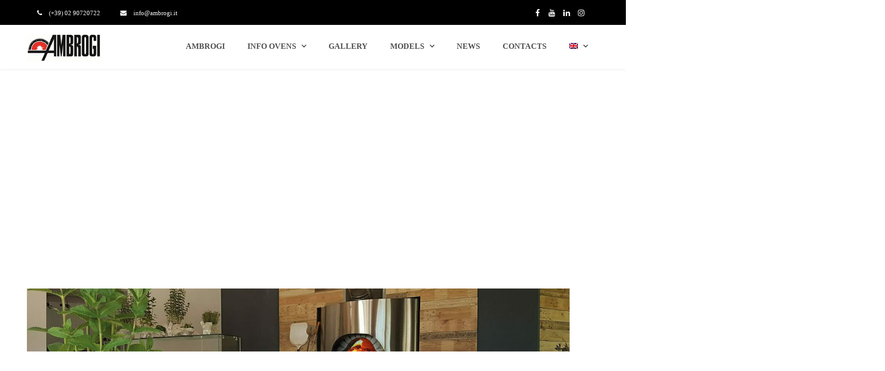

--- FILE ---
content_type: text/html; charset=UTF-8
request_url: https://www.ambrogi.it/en/professional-gas-pizza-ovens-prices/
body_size: 187807
content:
<!DOCTYPE html><html lang="en-US" prefix="og: https://ogp.me/ns#"><head><script data-no-optimize="1">var litespeed_docref=sessionStorage.getItem("litespeed_docref");litespeed_docref&&(Object.defineProperty(document,"referrer",{get:function(){return litespeed_docref}}),sessionStorage.removeItem("litespeed_docref"));</script> <meta http-equiv="x-ua-compatible" content="IE=Edge"/><meta charset="UTF-8" /><link data-optimized="2" rel="stylesheet" href="https://www.ambrogi.it/wp-content/litespeed/css/efb8c66ec7c6095ae6d95c244be10997.css?ver=cd3c3" /><meta name="viewport" content="width=device-width,initial-scale=1.0" /><title>
Professional gas pizza ovens prices | AMBROGI OVENS</title><link rel="shortcut icon" href="https://www.ambrogi.it/wp-content/uploads/2021/04/fav.jpg"/> <script type="litespeed/javascript">mixajaxurl="https://www.ambrogi.it/wp-admin/admin-ajax.php"</script> 
<!--[if lt IE 9]> <script src="https://www.ambrogi.it/wp-content/themes/thefox/js/html5.js"></script> <![endif]--><!--[if lt IE 9]> <script src="https://www.ambrogi.it/wp-content/themes/thefox/js/css3-mediaqueries.js"></script> <![endif]--><link rel="alternate" hreflang="it" href="https://www.ambrogi.it/forni-per-pizzeria-a-gas-professionali-prezzi/" /><link rel="alternate" hreflang="en" href="https://www.ambrogi.it/en/professional-gas-pizza-ovens-prices/" /><link rel="alternate" hreflang="fr" href="https://www.ambrogi.it/fr/prix-des-fours-a-pizza-professionnels/" /><link rel="alternate" hreflang="es" href="https://www.ambrogi.it/es/precios-de-hornos-de-pizza-a-gas-profesionales/" /><link rel="alternate" hreflang="x-default" href="https://www.ambrogi.it/forni-per-pizzeria-a-gas-professionali-prezzi/" /><meta name="description" content="Professional gas pizza ovens prices | AMBROGI the best professional wood or gas ovens at the best prices. For restaurants, pizzerias and individuals."/><meta name="robots" content="follow, index, max-snippet:-1, max-video-preview:-1, max-image-preview:large"/><link rel="canonical" href="https://www.ambrogi.it/en/professional-gas-pizza-ovens-prices/" /><meta property="og:locale" content="en_US" /><meta property="og:type" content="article" /><meta property="og:title" content="Professional gas pizza ovens prices | AMBROGI OVENS" /><meta property="og:description" content="Professional gas pizza ovens prices | AMBROGI the best professional wood or gas ovens at the best prices. For restaurants, pizzerias and individuals." /><meta property="og:url" content="https://www.ambrogi.it/en/professional-gas-pizza-ovens-prices/" /><meta property="og:site_name" content="Ambrogi Forni" /><meta property="og:updated_time" content="2024-05-30T16:56:50+02:00" /><meta property="og:image" content="https://www.ambrogi.it/wp-content/uploads/2021/08/forno-professionale-per-pizzeria-legna-gas-ambrogi-forni-1.jpg" /><meta property="og:image:secure_url" content="https://www.ambrogi.it/wp-content/uploads/2021/08/forno-professionale-per-pizzeria-legna-gas-ambrogi-forni-1.jpg" /><meta property="og:image:width" content="1440" /><meta property="og:image:height" content="430" /><meta property="og:image:alt" content="professional gas pizza ovens prices" /><meta property="og:image:type" content="image/jpeg" /><meta property="article:published_time" content="2021-08-23T11:28:28+02:00" /><meta property="article:modified_time" content="2024-05-30T16:56:50+02:00" /><meta name="twitter:card" content="summary_large_image" /><meta name="twitter:title" content="Professional gas pizza ovens prices | AMBROGI OVENS" /><meta name="twitter:description" content="Professional gas pizza ovens prices | AMBROGI the best professional wood or gas ovens at the best prices. For restaurants, pizzerias and individuals." /><meta name="twitter:image" content="https://www.ambrogi.it/wp-content/uploads/2021/08/forno-professionale-per-pizzeria-legna-gas-ambrogi-forni-1.jpg" /><meta name="twitter:label1" content="Time to read" /><meta name="twitter:data1" content="4 minutes" /> <script type="application/ld+json" class="rank-math-schema">{"@context":"https://schema.org","@graph":[{"@type":"Organization","@id":"https://www.ambrogi.it/en/#organization/","name":"Ambrogi Forni"},{"@type":"WebSite","@id":"https://www.ambrogi.it/en/#website/","url":"https://www.ambrogi.it/en/","name":"Ambrogi Forni","publisher":{"@id":"https://www.ambrogi.it/en/#organization/"},"inLanguage":"en-US"},{"@type":"ImageObject","@id":"https://www.ambrogi.it/wp-content/uploads/2021/08/forno-professionale-per-pizzeria-legna-gas-ambrogi-forni-1.jpg","url":"https://www.ambrogi.it/wp-content/uploads/2021/08/forno-professionale-per-pizzeria-legna-gas-ambrogi-forni-1.jpg","width":"1440","height":"430","caption":"professional gas pizza ovens prices","inLanguage":"en-US"},{"@type":"WebPage","@id":"https://www.ambrogi.it/en/professional-gas-pizza-ovens-prices/#webpage","url":"https://www.ambrogi.it/en/professional-gas-pizza-ovens-prices/","name":"Professional gas pizza ovens prices | AMBROGI OVENS","datePublished":"2021-08-23T11:28:28+02:00","dateModified":"2024-05-30T16:56:50+02:00","isPartOf":{"@id":"https://www.ambrogi.it/en/#website/"},"primaryImageOfPage":{"@id":"https://www.ambrogi.it/wp-content/uploads/2021/08/forno-professionale-per-pizzeria-legna-gas-ambrogi-forni-1.jpg"},"inLanguage":"en-US"},{"@type":"Person","@id":"https://www.ambrogi.it/en/author/mindco/","name":"mindco","url":"https://www.ambrogi.it/en/author/mindco/","image":{"@type":"ImageObject","@id":"https://www.ambrogi.it/wp-content/litespeed/avatar/3582850a45a2271f051c1da6c763722b.jpg?ver=1765385505","url":"https://www.ambrogi.it/wp-content/litespeed/avatar/3582850a45a2271f051c1da6c763722b.jpg?ver=1765385505","caption":"mindco","inLanguage":"en-US"},"sameAs":["https://www.ambrogi.it"],"worksFor":{"@id":"https://www.ambrogi.it/en/#organization/"}},{"@type":"Article","headline":"Professional gas pizza ovens prices | AMBROGI OVENS","keywords":"professional gas pizza ovens prices","datePublished":"2021-08-23T11:28:28+02:00","dateModified":"2024-05-30T16:56:50+02:00","author":{"@id":"https://www.ambrogi.it/en/author/mindco/","name":"mindco"},"publisher":{"@id":"https://www.ambrogi.it/en/#organization/"},"description":"Professional gas pizza ovens prices | AMBROGI the best professional wood or gas ovens at the best prices. For restaurants, pizzerias and individuals.","name":"Professional gas pizza ovens prices | AMBROGI OVENS","@id":"https://www.ambrogi.it/en/professional-gas-pizza-ovens-prices/#richSnippet","isPartOf":{"@id":"https://www.ambrogi.it/en/professional-gas-pizza-ovens-prices/#webpage"},"image":{"@id":"https://www.ambrogi.it/wp-content/uploads/2021/08/forno-professionale-per-pizzeria-legna-gas-ambrogi-forni-1.jpg"},"inLanguage":"en-US","mainEntityOfPage":{"@id":"https://www.ambrogi.it/en/professional-gas-pizza-ovens-prices/#webpage"}}]}</script> <link rel='dns-prefetch' href='//cdn.iubenda.com' /><link rel='dns-prefetch' href='//code.ionicframework.com' /><link rel='dns-prefetch' href='//maxcdn.bootstrapcdn.com' /><link rel='dns-prefetch' href='//fonts.googleapis.com' /><link rel="alternate" type="application/rss+xml" title="Ambrogi Forni &raquo; Feed" href="https://www.ambrogi.it/en/feed/" /> <script class="_iub_cs_skip" type="litespeed/javascript" data-src="//cs.iubenda.com/sync/1542549.js"></script> <style id='rank-math-toc-block-style-inline-css' type='text/css'>.wp-block-rank-math-toc-block nav ol{counter-reset:item}.wp-block-rank-math-toc-block nav ol li{display:block}.wp-block-rank-math-toc-block nav ol li:before{content:counters(item, ".") " ";counter-increment:item}</style><link rel='stylesheet' id='ionicons-css' href='//code.ionicframework.com/ionicons/2.0.1/css/ionicons.min.css' type='text/css' media='all' /><link rel='stylesheet' id='font-awesome-css' href='//maxcdn.bootstrapcdn.com/font-awesome/4.7.0/css/font-awesome.min.css' type='text/css' media='all' /> <script type="litespeed/javascript" data-src="https://www.ambrogi.it/wp-includes/js/jquery/jquery.min.js" id="jquery-core-js"></script> <script id="layerslider-greensock-js-extra" type="litespeed/javascript">var LS_Meta={"v":"6.9.2"}</script> <script type="litespeed/javascript" data-src="https://www.ambrogi.it/wp-content/plugins/LayerSlider/static/layerslider/js/layerslider.kreaturamedia.jquery.js" id="layerslider-js"></script> <script  class=" _iub_cs_skip" id="iubenda-head-inline-scripts-0" type="litespeed/javascript">var _iub=_iub||[];_iub.csConfiguration={"askConsentAtCookiePolicyUpdate":!0,"countryDetection":!0,"enableFadp":!0,"enableLgpd":!0,"enableUspr":!0,"floatingPreferencesButtonDisplay":"anchored-center-left","perPurposeConsent":!0,"siteId":1542549,"showBannerForUS":!0,"usprPurposes":"s,sh,adv","whitelabel":!1,"cookiePolicyId":88939082,"lang":"en","banner":{"acceptButtonDisplay":!0,"closeButtonDisplay":!1,"continueWithoutAcceptingButtonDisplay":!0,"customizeButtonDisplay":!0,"explicitWithdrawal":!0,"listPurposes":!0,"position":"bottom","rejectButtonDisplay":!0,"showPurposesToggles":!0}}</script> <script  class=" _iub_cs_skip" type="litespeed/javascript" data-src="//cdn.iubenda.com/cs/gpp/stub.js" id="iubenda-head-scripts-1-js"></script> <script  charset="UTF-8"="" class=" _iub_cs_skip" type="litespeed/javascript" data-src="//cdn.iubenda.com/cs/iubenda_cs.js" id="iubenda-head-scripts-2-js"></script> <script id="sib-front-js-js-extra" type="litespeed/javascript">var sibErrMsg={"invalidMail":"Please fill out valid email address","requiredField":"Please fill out required fields","invalidDateFormat":"Please fill out valid date format","invalidSMSFormat":"Please fill out valid phone number"};var ajax_sib_front_object={"ajax_url":"https:\/\/www.ambrogi.it\/wp-admin\/admin-ajax.php","ajax_nonce":"471369e9c3","flag_url":"https:\/\/www.ambrogi.it\/wp-content\/plugins\/mailin\/img\/flags\/"}</script> <script></script><meta name="generator" content="Powered by LayerSlider 6.9.2 - Multi-Purpose, Responsive, Parallax, Mobile-Friendly Slider Plugin for WordPress." /><link rel="https://api.w.org/" href="https://www.ambrogi.it/en/wp-json/" /><link rel="alternate" type="application/json" href="https://www.ambrogi.it/en/wp-json/wp/v2/pages/11409" /><link rel="EditURI" type="application/rsd+xml" title="RSD" href="https://www.ambrogi.it/xmlrpc.php?rsd" /><meta name="generator" content="WordPress 6.4.7" /><link rel='shortlink' href='https://www.ambrogi.it/en/?p=11409' /><link rel="alternate" type="application/json+oembed" href="https://www.ambrogi.it/en/wp-json/oembed/1.0/embed?url=https%3A%2F%2Fwww.ambrogi.it%2Fen%2Fprofessional-gas-pizza-ovens-prices%2F" /><link rel="alternate" type="text/xml+oembed" href="https://www.ambrogi.it/en/wp-json/oembed/1.0/embed?url=https%3A%2F%2Fwww.ambrogi.it%2Fen%2Fprofessional-gas-pizza-ovens-prices%2F&#038;format=xml" /><meta name="generator" content="WPML ver:4.6.9 stt:1,4,27,2;" />
 <script type="litespeed/javascript">(function(w,d,s,l,i){w[l]=w[l]||[];w[l].push({'gtm.start':new Date().getTime(),event:'gtm.js'});var f=d.getElementsByTagName(s)[0],j=d.createElement(s),dl=l!='dataLayer'?'&l='+l:'';j.async=!0;j.src='https://www.googletagmanager.com/gtm.js?id='+i+dl;f.parentNode.insertBefore(j,f)})(window,document,'script','dataLayer','GTM-TJKBL97')</script>  <script type="litespeed/javascript" data-src="https://www.googletagmanager.com/gtag/js?id=G-RRKMSMD2JG"></script> <script type="litespeed/javascript">window.dataLayer=window.dataLayer||[];function gtag(){dataLayer.push(arguments)}
gtag('js',new Date());gtag('config','G-RRKMSMD2JG')</script> <link rel="llms-sitemap" href="https://www.ambrogi.it/en/llms.txt" />
<style type="text/css">#logo_img img{max-width:150px;}.cl_before_logo{margin-right:105px;}.cl_after_logo{margin-left:105px;}.nav_type_9_c #logo_img, .nav_type_9_c .logo_text{margin-left:-75px;}.nav_type_9_c #logo_img,.nav_type_9_c .logo_text{min-width:150px;}#mobile-menu{background:#ffffff}#mobile-menu ul ul,#mobile-menu #rd_wpml #lang_sel ul ul{background:#ffffff;}#mobile-menu ul ul ul{background:#ffffff;}#mobile-menu .mobile-ul-open > a{color:#dd3333}#mobile-menu .mobile-ul-open:after{color:#dd3333 !important;}#mobile-menu .current_page_item{ background:#ffffff;}#mobile-menu .current_page_item > a { border-left:2px solid #dd3333;}#mobile-menu ul li a,#mobile-menu #rd_wpml #lang_sel a{color:#000000}#mobile-menu .menu-item-has-children:after{color:#dd3333;}#mobile-menu ul li li li a{color:#000000}#mobile-menu ul ul .menu-item-has-children:after{color:#dd3333;}#mobile_menu_search #search input[type=text]{background:#ffffff !important; color:#000000;}#mobile_menu_search #search input[type=submit]{color:#000000;}#top_bar,#rd_wpml #lang_sel ul ul{background:#000000;}.topbar_type_1,.topbar_type_1 a,.topbar_type_1 #rd_wpml #lang_sel a{color:#ffffff;}.topbar_type_1 strong,.topbar_type_1 .topbar_woocommerce_login.type1 .topbar_sign_in,.topbar_type_1 .topbar_woocommerce_login.type1 .topbar_register,.topbar_type_1 .topbar_woocommerce_login.type1 .topbar_signed_in,.topbar_type_1 #rd_wpml #lang_sel li li a:hover{color:#ffffff;}.topbar_type_1 .top_email:before,.topbar_type_1 .top_phone:before,.topbar_type_1 .top_text:before{color:#ffffff;}.topbar_type_1 .top_email,.topbar_type_1 .top_phone,.topbar_type_1 #header_socials,.topbar_type_1 .header_current_cart{border-right:1px solid transparent; padding-right:20px; padding-left:20px;}.topbar_type_1 .topbar_woocommerce_login{border-right:1px solid transparent; border-left:1px solid transparent; padding-right:20px; padding-left:20px;}.topbar_type_1 #rd_wpml,.topbar_type_1 .top_bar_menu{border-right:1px solid transparent;}.topbar_type_1 .wrapper > div:first-child {border-left:1px solid transparent;}.topbar_type_1 .topbar_woocommerce_login.type1 .topbar_register{ border:1px solid transparent; border-bottom:2px solid transparent}.topbar_type_1 .topbar_woocommerce_login.type2 .topbar_register{ border:1px solid #ffffff; background:#ffffff; color:#000000;}.topbar_type_1 .topbar_woocommerce_login.type2 .topbar_sign_in,.topbar_type_1 .topbar_woocommerce_login.type2 .topbar_signed_in{ border:1px solid #ffffff;}.topbar_type_1 #header_socials a:hover{ color:#ffffff;}.topbar_type_2,.topbar_type_2 a,.topbar_type_2 #rd_wpml #lang_sel a{color:#ffffff;}.topbar_type_2 strong,.topbar_type_2 .topbar_woocommerce_login.type1 .topbar_sign_in,.topbar_type_2 .topbar_woocommerce_login.type1 .topbar_register,.topbar_type_2 .topbar_woocommerce_login.type1 .topbar_signed_in,.topbar_type_2 #rd_wpml #lang_sel li li a:hover{color:#ffffff;}.topbar_type_2 .top_email:before,.topbar_type_2 .top_phone:before,.topbar_type_2 .top_text:before{color:#ffffff;}.topbar_type_2 .top_email,.topbar_type_2 .top_phone,.topbar_type_2 #header_socials,.topbar_type_2 .header_current_cart{border-right:1px solid transparent; padding-right:20px; padding-left:20px;}.topbar_type_2 .topbar_woocommerce_login{border-right:1px solid transparent; border-left:1px solid transparent; padding-right:20px; padding-left:20px;}.topbar_type_2 { border-top:5px solid transparent;}.topbar_type_2 #rd_wpml,.topbar_type_2 .top_bar_menu{border-right:1px solid transparent;}.topbar_type_2 .wrapper > div:first-child {border-left:1px solid transparent;}.topbar_type_2 .topbar_woocommerce_login.type1 .topbar_register{ border:1px solid transparent; border-bottom:2px solid transparent}.topbar_type_2 .topbar_woocommerce_login.type2 .topbar_register{ border:1px solid #ffffff; background:#ffffff; color:#000000;}.topbar_type_2 .topbar_woocommerce_login.type2 .topbar_sign_in,.topbar_type_2 .topbar_woocommerce_login.type2 .topbar_signed_in{ border:1px solid #ffffff;}.topbar_type_2 #header_socials a:hover{ color:#ffffff;}.topbar_type_3,.topbar_type_3 a,.topbar_type_3 #rd_wpml #lang_sel a{color:#ffffff;}.topbar_type_3 strong,.topbar_type_3 .topbar_woocommerce_login.type1 .topbar_sign_in,.topbar_type_3 .topbar_woocommerce_login.type1 .topbar_register,.topbar_type_3 .topbar_woocommerce_login.type1 .topbar_signed_in,.topbar_type_3 #rd_wpml #lang_sel li li a:hover{color:#ffffff;}.topbar_type_3 .top_email:before,.topbar_type_3 .top_phone:before,.topbar_type_3 .top_text:before{color:#ffffff;}.topbar_type_2 { border-top:5px solid transparent;}.topbar_type_3 .topbar_woocommerce_login.type1 .topbar_register{ border:1px solid transparent; border-bottom:2px solid transparent}.topbar_type_3 .topbar_woocommerce_login.type2 .topbar_register{ border:1px solid #ffffff; background:#ffffff; color:#000000;}.topbar_type_3 .topbar_woocommerce_login.type2 .topbar_sign_in,.topbar_type_3 .topbar_woocommerce_login.type2 .topbar_signed_in{ border:1px solid #ffffff;}.topbar_type_3 #header_socials a:hover{ color:#ffffff;}.topbar_type_4,.topbar_type_4 a,.topbar_type_4 #rd_wpml #lang_sel a{color:#ffffff;}.topbar_type_4 strong,.topbar_type_4 .topbar_woocommerce_login.type1 .topbar_sign_in,.topbar_type_4 .topbar_woocommerce_login.type1 .topbar_register,.topbar_type_4 .topbar_woocommerce_login.type1 .topbar_signed_in,.topbar_type_4 #rd_wpml #lang_sel li li a:hover{color:#ffffff;}.topbar_type_4 .top_email:before,.topbar_type_4 .top_phone:before,.topbar_type_4 .top_text:before{color:#ffffff;}.topbar_type_4 { border-top:5px solid transparent;}.topbar_type_4 .topbar_woocommerce_login.type1 .topbar_register{ border:1px solid transparent; border-bottom:2px solid transparent}.topbar_type_4 .topbar_woocommerce_login.type2 .topbar_register{ border:1px solid #ffffff; background:#ffffff; color:#000000;}.topbar_type_4 .topbar_woocommerce_login.type2 .topbar_sign_in,.topbar_type_4 .topbar_woocommerce_login.type2 .topbar_signed_in{ border:1px solid #ffffff;}.topbar_type_4 #header_socials a:hover{ color:#ffffff;}.topbar_type_5,.topbar_type_5 a,.topbar_type_5 #rd_wpml #lang_sel a{color:#ffffff;}.topbar_type_5 strong,.topbar_type_5 .topbar_woocommerce_login.type1 .topbar_sign_in,.topbar_type_5 .topbar_woocommerce_login.type1 .topbar_register,.topbar_type_5 .topbar_woocommerce_login.type1 .topbar_signed_in,.topbar_type_5 #rd_wpml #lang_sel li li a:hover,.topbar_woocommerce_login.type2 .topbar_sign_in:hover,.top_email a:hover{color:#ffffff;}.topbar_type_5 .top_email:before,.topbar_type_5 .top_phone:before,.topbar_type_5 .top_text:before{color:#ffffff; }.topbar_type_5 .top_email,.topbar_type_5 .top_phone,.topbar_type_5 #header_socials,.topbar_type_5 .header_current_cart{border-right:1px solid transparent; padding-right:20px; padding-left:20px;}.topbar_type_5 .topbar_woocommerce_login{border-right:1px solid transparent; border-left:1px solid transparent; padding-right:20px; padding-left:20px;}.topbar_type_5 .wrapper > div:first-child {border-left:1px solid transparent;}.topbar_type_5 #rd_wpml,.topbar_type_5 .top_bar_menu{border-right:1px solid transparent;}.topbar_type_5 { border-top:4px solid transparent; border-bottom:1px solid transparent}.topbar_type_5 .topbar_woocommerce_login.type1 .topbar_register{ border:1px solid transparent; border-bottom:2px solid transparent}.topbar_type_5 .topbar_woocommerce_login.type2 .topbar_register{ border:1px solid #ffffff; background:#ffffff; color:#000000;}.topbar_type_5 .topbar_woocommerce_login.type2 .topbar_sign_in,.topbar_type_5 .topbar_woocommerce_login.type2 .topbar_signed_in{ border:1px solid #ffffff;}.topbar_type_5 #header_socials a:hover{ color:#ffffff;}.header_current_cart .cart-content-tb.tbi-with-border{border:1px solid transparent;}.header_current_cart .cart-content-tb.tbi-with-bg{background:transparent;}.header_current_cart .cart-content-tb:before{color:#ffffff;}.header_current_cart .cart-content-tb:hover{color:#ffffff;}.nav_type_1 ul li a,.nav_type_2 ul li a,.nav_type_3 ul li a,.nav_type_4 ul li a,.nav_type_5 ul li a,.nav_type_6 ul li a,.nav_type_7 ul li a,.nav_type_8 ul li a,.nav_type_9 ul li a,.nav_type_9_c ul li a,.nav_type_10 ul li a,.nav_type_11 ul li a,.nav_type_12 ul li a,.nav_type_13 ul li a,.nav_type_14 ul li a,.nav_type_15 ul li a,.nav_type_16 ul li a,.nav_type_17 ul li a,.nav_type_18 ul li a,.nav_type_19 ul li a,.nav_type_19_f ul li a{font-family:Roboto Condensed !important; font-size:16px !important; font-weight:700 !important; }.transparent_header{background:rgba(255,255,255,0)!important;}.transparent_header{border-bottom:1px solid rgba(255,255,255,0.25)!important;}header,.mt_menu{background:#ffffff;}header.transparent_header.opaque_header{background:#ffffff !important; border-bottom:none!important;}#nav_button:before,#nav_button_alt:before{color:#4f4f4f;}.logo_text a{color:#4f4f4f;}.transparent_header .logo_text a{color:#fff;}.transparent_header.opaque_header .logo_text a{color:#4f4f4f;}.transparent_header nav > ul > li > a, .transparent_header .cart-content, .transparent_header nav > li.current-menu-item li a, .transparent_header #searchtop_img .fa-search, .transparent_header .header_si a, .transparent_header #nav_button:before {
	color:rgba(255,255,255,0.85)!important;
	}.nav_type_1 nav ul,.nav_type_1 .header_current_cart{background:#ffffff;}.nav_type_1 ul li a,.nav_type_1 a#searchtop_img{color:#4f4f4f;}.nav_type_1 nav ul li a:hover,.nav_type_1 > ul > .current-menu-item > a{color:#474747; background:#ffffff;}.nav_type_1 .cart-content:hover,.nav_type_1 #searchtop_img:hover i{color:#474747;}header.nav_type_2{border-top:1px solid #ecf0f1;}.nav_type_2 nav ul,.nav_type_2 .header_current_cart{background:#ffffff;}.nav_type_2 ul li a,.nav_type_2 a#searchtop_img{color:#4f4f4f;}.nav_type_2 nav ul li a:hover,.nav_type_2 > ul > .current-menu-item > a,.transparent_header.nav_type_2 nav > ul > .current-menu-item > a,.transparent_header.nav_type_2 nav > ul > li > a:hover{color:#474747; border-top:3px solid #474747; }.nav_type_2 .cart-content:hover,.nav_type_2 #searchtop_img:hover i{color:#474747;}header.nav_type_3{border-top:1px solid #ecf0f1;}.nav_type_3 nav ul,.nav_type_3 .header_current_cart{background:#ffffff;}.nav_type_3 ul li a,.nav_type_3 a#searchtop_img{color:#4f4f4f;}.nav_type_3 nav ul li a:hover,.nav_type_3 > ul > .current-menu-item > a{color:#474747; background:#ffffff;}.nav_type_3 .cart-content:hover,.nav_type_3 #searchtop_img:hover i{color:#474747;}header.nav_type_4{border-top:1px solid #ecf0f1;}.nav_type_4 nav ul,.nav_type_4 .header_current_cart{background:#ffffff;}.nav_type_4 ul li a,.nav_type_4 a#searchtop_img{color:#4f4f4f;}.nav_type_4 nav ul li a:hover,.nav_type_4  > ul > .current-menu-item > a{color:#474747; background:#ffffff;}.nav_type_4 .cart-content:hover,.nav_type_4 #searchtop_img:hover i{color:#474747;}.nav_type_5 nav ul,.nav_type_5 .header_current_cart{background:#ffffff;}.nav_type_5 ul li a{color:#4f4f4f; border-top:5px solid #ffffff;}.nav_type_5 a#searchtop_img{color:#4f4f4f;}.nav_type_5 nav ul li a:hover,.nav_type_5 > ul > .current-menu-item > a,.transparent_header.nav_type_5 nav > ul > .current-menu-item > a,.transparent_header.nav_type_5 nav > ul > li > a:hover{color:#474747; border-top:5px solid #474747 !important; }.nav_type_5 .cart-content:hover,.nav_type_5 #searchtop_img:hover i{color:#474747;}.nav_type_6 nav ul,.nav_type_6 .header_current_cart{background:#ffffff;}.nav_type_6 ul li a{color:#4f4f4f; border-top:5px solid #ffffff;}.nav_type_6 a#searchtop_img{color:#4f4f4f;}.nav_type_6 nav ul li a:hover,.nav_type_6 > ul > .current-menu-item > a,.transparent_header.nav_type_6 nav > ul > .current-menu-item > a,.transparent_header.nav_type_6 nav > ul > li > a:hover{color:#474747; border-top:5px solid #474747 !important;}.nav_type_6 .cart-content:hover,.nav_type_6 #searchtop_img:hover i{color:#474747;}.nav_type_7 nav ul,.nav_type_7 .header_current_cart{background:#ffffff;}.nav_type_7 ul li a,.nav_type_7 a#searchtop_img{color:#4f4f4f;}.nav_type_7 nav ul li a:hover,.nav_type_7 > ul > .current-menu-item > a{color:#474747; background:#ffffff;}.nav_type_7 .cart-content:hover,.nav_type_7 #searchtop_img:hover i{color:#474747;}header.nav_type_8{border-top:1px solid #ecf0f1;}.nav_type_8 nav ul,.nav_type_8 .header_current_cart{background:#ffffff;}.nav_type_8 ul li a,.nav_type_8 a#searchtop_img{color:#4f4f4f;}.nav_type_8 nav ul li a:hover,.nav_type_8 > ul > .current-menu-item > a{color:#474747; background:#ffffff;}.nav_type_8 .cart-content:hover,.nav_type_8 #searchtop_img:hover i{color:#474747;}.nav_type_9 nav ul,.nav_type_9 .header_current_cart{background:#ffffff;}.nav_type_9 ul li a{color:#4f4f4f; border-top:5px solid rgba(0,0,0,0);}.nav_type_9 a#searchtop_img{color:#4f4f4f;}.nav_type_9 nav ul li a:hover,.nav_type_9 > ul > .current-menu-item > a,.transparent_header.nav_type_9 nav > ul > .current-menu-item > a,.transparent_header.nav_type_9 nav > ul > li > a:hover{color:#474747; border-top:5px solid #474747 !important;}.nav_type_9 .cart-content:hover,.nav_type_9 #searchtop_img:hover i{color:#474747;}.nav_type_9_c nav ul,.nav_type_9_c .header_current_cart{background:#ffffff;}.nav_type_9_c ul li a{color:#4f4f4f; border-top:5px solid rgba(0,0,0,0);}.nav_type_9_c a#searchtop_img{color:#4f4f4f;}.nav_type_9_c nav ul li a:hover,.nav_type_9_c > ul > .current-menu-item > a,.transparent_header.nav_type_9_c nav > ul > .current-menu-item > a,.transparent_header.nav_type_9_c nav > ul > li > a:hover{color:#474747; border-top:5px solid #474747 !important;}.nav_type_9_c .header_current_cart,.nav_type_9_c #searchtop{display:none !important;}.nav_type_10 nav ul,.nav_type_10 .header_current_cart{background:#ffffff;}.nav_type_10 ul li a{color:#4f4f4f; border-top:5px solid rgba(0,0,0,0);}.nav_type_10 a#searchtop_img{color:#4f4f4f;}.nav_type_10 nav ul li a:hover,.nav_type_10 > ul > .current-menu-item > a,.transparent_header.nav_type_15 nav > ul > .current-menu-item > a,.transparent_header.nav_type_15 nav > ul > li > a:hover{color:#474747; border-top:5px solid #474747 !important;}.nav_type_10 .cart-content:hover,.nav_type_10 #searchtop_img:hover i{color:#474747;}.nav_type_11 nav ul,.nav_type_11 .header_current_cart{background:#ffffff;}.nav_type_11 ul li a{color:#4f4f4f; border:1px solid rgba(0,0,0,0);}.nav_type_11 a#searchtop_img{color:#4f4f4f;}.nav_type_11 nav ul li a:hover,.nav_type_11 > ul > .current-menu-item > a,.transparent_header.nav_type_11 nav > ul > .current-menu-item > a,.transparent_header.nav_type_11 nav > ul > li > a:hover{color:#474747; border:1px solid #474747 !important; background:#ffffff;}.nav_type_11 .cart-content:hover,.nav_type_11 #searchtop_img:hover i{color:#474747;}.nav_type_12 nav ul,.nav_type_12 .header_current_cart{background:#ffffff;}.nav_type_12 ul li a{color:#4f4f4f; border:2px solid rgba(0,0,0,0);}.nav_type_12 a#searchtop_img{color:#4f4f4f;}.nav_type_12 nav ul li a:hover,.nav_type_12 > ul > .current-menu-item > a,.transparent_header.nav_type_12 nav > ul > .current-menu-item > a,.transparent_header.nav_type_12 nav > ul > li > a:hover{color:#474747; border:2px solid #474747 !important; background:#ffffff;}.nav_type_12 .cart-content:hover,.nav_type_12 #searchtop_img:hover i{color:#474747;}header.nav_type_13{border-top:2px solid #ecf0f1;}.nav_type_13 nav ul,.nav_type_13 .header_current_cart{background:#ffffff;}.nav_type_13 ul li a,.nav_type_13 a#searchtop_img{color:#4f4f4f;}.nav_type_13 nav ul li a:hover,.nav_type_13 > ul > .current-menu-item > a{color:#474747; background:#ffffff;}.nav_type_13 .cart-content:hover,.nav_type_13 #searchtop_img:hover i{color:#474747;}header.nav_type_14{border-top:5px solid #ecf0f1;}.nav_type_14 nav ul,.nav_type_1 .header_current_cart{background:#ffffff;}.nav_type_14 ul li a,.nav_type_14 a#searchtop_img{color:#4f4f4f;}.nav_type_14 nav ul li a:hover,.nav_type_14 > ul > .current-menu-item > a{color:#474747; background:#ffffff;}.nav_type_14 .cart-content:hover,.nav_type_14 #searchtop_img:hover i{color:#474747;}.header_bottom_nav.transparent_header.opaque_header{background:#ffffff !important;}header.nav_type_15,.header_bottom_nav.nav_type_15{border-top:1px solid #ecf0f1;}.header_bottom_nav.nav_type_15{background:#ffffff;}.nav_type_15 ul li a{color:#4f4f4f; border-right:1px solid #ecf0f1}.nav_type_15 ul li:first-child a{border-left:1px solid #ecf0f1} .nav_type_15 nav ul li a:hover,.nav_type_15 > ul > .current-menu-item > a{color:#474747; background:#ffffff;}header #header_socials a,.nav_type_15 a#searchtop_img{color:#4f4f4f;}header #header_socials a:hover{color:#474747;}.header_bottom_nav.nav_type_15 .cart-content:hover,.header_bottom_nav.nav_type_15 #searchtop_img:hover i{color:#474747;}.header_bottom_nav.nav_type_16{border-top:1px solid #ecf0f1;}.header_bottom_nav.nav_type_16{background:#ffffff;}.nav_type_16 ul li a,.nav_type_16 a#searchtop_img{color:#4f4f4f;}.nav_type_16 nav ul li a:hover,.nav_type_16 > ul > .current-menu-item > a{color:#474747; background:#ffffff;}.header_bottom_nav.nav_type_16 .cart-content:hover,.header_bottom_nav.nav_type_16 #searchtop_img:hover i{color:#474747;}.header_bottom_nav.nav_type_17{border-top:1px solid #ecf0f1;}.header_bottom_nav.nav_type_17{background:#ffffff;}.nav_type_17 ul li a,.nav_type_17 a#searchtop_img{color:#4f4f4f;}.nav_type_17 nav ul li a:hover,.nav_type_17 > ul > .current-menu-item > a,.transparent_header.nav_type_17 nav > ul > .current-menu-item > a,.transparent_header.nav_type_17 nav > ul > li > a:hover{color:#474747; border-top:3px solid #474747 !important;}.header_bottom_nav.nav_type_17 .cart-content:hover,.header_bottom_nav.nav_type_17 #searchtop_img:hover i{color:#474747;}.header_bottom_nav.nav_type_18{border-top:1px solid #ecf0f1;}.header_bottom_nav.nav_type_18{background:#ffffff;}.nav_type_18 ul li a,.nav_type_18 a#searchtop_img{color:#4f4f4f;}.nav_type_18 nav ul li a:hover,.nav_type_18 > ul >.current-menu-item > a{color:#474747; background#ffffff;}.header_bottom_nav.nav_type_18 .cart-content:hover,.header_bottom_nav.nav_type_18 #searchtop_img:hover i{color:#474747;}.nav_type_19 ul li a,.nav_type_19_f ul li a{color:#4f4f4f;}.nav_type_19 ul > li > a,.nav_type_19_f ul > li > a{border-bottom:1px solid #ecf0f1;}.nav_type_19 ul ul li a,.nav_type_19_f ul ul li a{border-right:1px solid #ecf0f1;}#edge-search-form .search_button_icon{color:#4f4f4f;}.nav_type_19 ul li a:hover,.nav_type_19 > ul > .current-menu-item > a,.nav_type_19_f ul li a:hover,.nav_type_19_f > ul > .current-menu-item > a{color:#474747;}.nav_type_19 .cart-content:hover,.nav_type_19 #searchtop_img:hover i,.nav_type_19_f .cart-content:hover,.nav_type_19_f #searchtop_img:hover i{color:#474747;}#fixed_header_socials a{color:#4f4f4f;}#fixed_header_socials a{border:1px solid #ecf0f1;}.fixed_header_left{border-right:1px solid #ecf0f1;}#edge-search-form input[type=text]{border:1px solid #ecf0f1; background:#ffffff;}ul.header_current_cart li .cart-content{color:#4f4f4f; font-weight: normal;}.transparent_header.opaque_header nav > ul > li > a, .transparent_header.opaque_header .cart-content{color:#4f4f4f !important;}.transparent_header.opaque_header nav > ul > li > a:hover,.transparent_header nav > ul > .current-menu-item > a,.transparent_header.opaque_header nav > ul > .current-menu-item > a,.transparent_header nav > ul > li > a:hover{color:#474747 !important;}#header_container nav .rd_megamenu ul ul li a, .rd_megamenu ul ul li a,#header_container nav ul ul li a{font-family:Roboto Condensed !important; font-size:16px !important; font-weight:700 !important; line-height:14px !important; }ul.header_cart_dropdown,.header_cart_dropdown .button,#search-form,#search-form.pop_search_form #ssform,.child_pages_ctn li,#header_container nav ul li ul,#header_container nav ul li ul a{background:#ffffff;}#header_container nav .rd_megamenu ul li a, .rd_megamenu ul li a,.header_cart_dropdown ul.cart_list li a,.header_cart_dropdown .widget_shopping_cart_content .rd_cart_buttons a{color:#333333;}.header_cart_dropdown, #header_container nav .rd_megamenu ul ul li a, .rd_megamenu ul ul li a,#header_container nav ul ul li a,.header_cart_dropdown .rd_clear_btn,.header_cart_dropdown .total,#search-form.pop_search_form #ssform,.child_pages_ctn a{color:#3f3f3f;}.header_cart_dropdown .quantity,.header_cart_dropdown .product_list_widget span.amount,.header_cart_dropdown .total .amount,.search_button_icon{color:#dd3333;}.header_cart_dropdown ul.cart_list li a.remove:hover,.child_pages_ctn a:hover{background:#910000; color:#ffffff;}.header_cart_dropdown ul.cart_list li a:hover{color:#910000;}.header_cart_dropdown .rd_clear_btn:hover{color:#493030;}ul.header_cart_dropdown,#search-form.pop_search_form #ssform{border:1px solid #f2f2f2;}#header_container nav ul ul .current-menu-item li a, #header_container nav ul ul li a{border-left:1px solid #f2f2f2;}#header_container .fixed_header_left nav ul ul ul li a{border-left:1px solid #f2f2f2 !important;}#header_container .fixed_header_left nav ul ul .current-menu-item li a, #header_container .fixed_header_left nav ul ul li a{border-right:1px solid #f2f2f2 !important;}#header_container .fixed_header_left nav ul ul, #header_container .fixed_header_left nav ul ul{border-top:1px solid #f2f2f2 !important;}#header_container nav ul ul li,ul.header_cart_dropdown ul.product_list_widget li.child_pages_ctn a{border-bottom:1px solid #f2f2f2;}#header_container .rd_megamenu ul li ul,.header_cart_dropdown .clear_total{border-top:1px solid #f2f2f2;}#header_container nav ul ul,.widget_shopping_cart_content,#search-form{border-top:3px solid #dd3333;}.current_item_number{background:#dd3333;}.rd_cart_buttons{background:#493030;}.header_cart_dropdown .button{background:#ffffff; border:2px solid #ffffff  !important;}.header_cart_dropdown .widget_shopping_cart_content .rd_cart_buttons .button:hover{background:#493030; border:2px solid #ffffff !important; color:#ffffff;}.current_item_number:before{border-color: transparent #dd3333 transparent;}.header_cart_dropdown ul.cart_list li a.remove{background:#3f3f3f;}#header_container nav ul ul li a:hover,#header_container nav ul ul li.current-menu-item > a{background:#f2f2f2; color:#333333;}#header_container nav ul ul .mm_widget_area{border:none!important; border-left:1px solid #f2f2f2 !important;}#header_container nav .rd_megamenu .mm_widget_area .rd_megamenu_widget_area .product_list_widget a{color:#333333;}#header_container nav .rd_megamenu .mm_widget_area .rd_megamenu_widget_area .product_list_widget a:hover{color:#910000;}#header_container nav .rd_megamenu .mm_widget_area .rd_megamenu_widget_area .sb_widget h3{color:#333333}#header_container nav .rd_megamenu .mm_widget_area .rd_megamenu_widget_area #lang_sel a{color:#3f3f3f; background:#ffffff; border:1px solid #f2f2f2}#header_container nav .rd_megamenu .mm_widget_area .rd_megamenu_widget_area #lang_sel a:hover{color:#333333;}#header_container nav .rd_megamenu .mm_widget_area .rd_megamenu_widget_area .widget_recent_entries ul li{border-bottom:1px solid #f2f2f2}#header_container nav .rd_megamenu .mm_widget_area .rd_megamenu_widget_area .widget_recent_entries ul li a{color:#3f3f3f}#header_container nav .rd_megamenu .mm_widget_area .rd_megamenu_widget_area .widget_recent_entries ul li a:hover{color:#dd3333}#header_container nav .rd_megamenu .mm_widget_area .rd_megamenu_widget_area #recentcomments li{border-bottom:1px solid #f2f2f2}#header_container nav .rd_megamenu .mm_widget_area .rd_megamenu_widget_area #recentcomments li a{color:#333333;}#header_container nav .rd_megamenu .mm_widget_area .rd_megamenu_widget_area #recentcomments li a:hover{color:#910000;}#header_container nav .rd_megamenu .mm_widget_area .rd_megamenu_widget_area .rd_widget_recent_entries li{border-bottom:1px solid #f2f2f2}#header_container nav .rd_megamenu .mm_widget_area .rd_megamenu_widget_area .w_comment a{color:#3f3f3f;}#header_container nav .rd_megamenu .mm_widget_area .rd_megamenu_widget_area .w_comment a:hover{color:#dd3333;}#header_container nav .rd_megamenu .mm_widget_area .rd_megamenu_widget_area .widget_recent_entry h4 a{color:#333333;}#header_container nav .rd_megamenu .mm_widget_area .rd_megamenu_widget_area .widget_recent_entry h4 a:hover{color:#dd3333;}#header_container nav .rd_megamenu .mm_widget_area .rd_megamenu_widget_area .widget_archive ul li,#header_container nav .rd_megamenu .mm_widget_area .rd_megamenu_widget_area .widget_meta ul li{border-bottom:1px solid #f2f2f2}#header_container nav .rd_megamenu .mm_widget_area .rd_megamenu_widget_area .widget_archive ul li a,#header_container nav .rd_megamenu .mm_widget_area .rd_megamenu_widget_area .widget_meta ul li a{color:#3f3f3f;}#header_container nav .rd_megamenu .mm_widget_area .rd_megamenu_widget_area .widget_archive ul li a:hover,#header_container nav .rd_megamenu .mm_widget_area .rd_megamenu_widget_area .widget_meta ul li a:hover{color:#dd3333;}#header_container nav .rd_megamenu .mm_widget_area .rd_megamenu_widget_area .page_item a, #header_container nav .rd_megamenu .mm_widget_area .rd_megamenu_widget_area .menu-item a{border-bottom:1px solid #f2f2f2; color:#3f3f3f;}#header_container nav .rd_megamenu .mm_widget_area .rd_megamenu_widget_area .page_item a:hover, #header_container nav .rd_megamenu .mm_widget_area .rd_megamenu_widget_area .menu-item a:hover,#header_container nav .rd_megamenu .mm_widget_area .rd_megamenu_widget_area .current_page_item a,#header_container nav .rd_megamenu .mm_widget_area .rd_megamenu_widget_area .current_page_item a{color:#dd3333; }#header_container nav .rd_megamenu .mm_widget_area .rd_megamenu_widget_area .page_item a:before, #header_container nav .rd_megamenu .mm_widget_area .rd_megamenu_widget_area .menu-item a:before { color:#493030;}#header_container nav .rd_megamenu .mm_widget_area .rd_megamenu_widget_area #wp-calendar caption{background:#333333; color:#ffffff}#header_container nav .rd_megamenu .mm_widget_area .rd_megamenu_widget_area #wp-calendar{border:1px solid #f2f2f2}#wp-calendar th{color:#493030;}#header_container nav .rd_megamenu .mm_widget_area .rd_megamenu_widget_area #wp-calendar tbody td a{color:#fff; background:#493030;}#header_container nav .rd_megamenu .mm_widget_area .rd_megamenu_widget_area #wp-calendar tbody td a:hover{color:#fff; background:#dd3333;}#header_container nav .rd_megamenu .mm_widget_area .rd_megamenu_widget_area #wp-calendar td#next a:hover:after,#header_container nav .rd_megamenu .mm_widget_area .rd_megamenu_widget_area #wp-calendar td#prev a:hover:after{background:#dd3333;}body{font-family:Roboto; font-size:15px; font-weight:400; line-height:24px; }p{  line-height:24px; }h1{font-family:Roboto Condensed; font-size:34px; font-weight:; line-height:42px; }h2{font-family:Roboto Condensed; font-size:24px; font-weight:; line-height:36px; }h3{font-family:Roboto Condensed; font-size:20px; font-weight:; line-height:30px; }h4{font-family:Roboto Condensed; font-size:18px; font-weight:; line-height:24px; }h5{font-family:Roboto Condensed; font-size:16px; font-weight:; line-height:24px; }h6{font-family:Roboto Condensed; font-size:14px; font-weight:; line-height:24px; }body,#jprePercentage{color:#5b5b5b}body a,.hl_color,#sidebar #search input[type=submit]:hover,.wpb_widgetised_column #search input[type=submit]:hover,.strong_colored strong{color:#e5312b}body a:hover{color:#e5312b}h1,h2,h3,h4,h5,h6{color:#3f3f3f}.partners_left, .partners_right{background:#3f3f3f}.def_section,blockquote{background:#ffffff}#to_top:hover,.b-read-now:hover{background:#dd3333}::-webkit-input-placeholder{color:#bcbcbc}:-moz-placeholder{color:#bcbcbc}::-moz-placeholder{color:#bcbcbc}:-ms-input-placeholder{color:#bcbcbc}#sidebar #search input[type=submit],.wpb_widgetised_column #search input[type=submit]{color:#bcbcbc}input[type=text], input[type=email], input[type=password], textarea,#coupon_code{color:#bcbcbc; border:1px solid #eceef0; background:#ffffff;}input[type="checkbox"]{color:#ffffff; border:1px solid #eceef0; background:#ffffff;}input[type=checkbox]:checked{color:#ffffff; border:1px solid #e5312b; background:#e5312b;}.flex-direction-nav li a{color:#3f3f3f; background:#ffffff;}.wpb_text_column ol li:before{background:#5b5b5b}.wpb_text_column ol li:hover:before{background:#e5312b}blockquote{ border:1px solid #ecf0f1; }blockquote:before,.post-password-form input[type=submit]{ background:#dd3333; }.code_box_ctn{ background:#f9fafb; }.wp-caption{ background:#f9fafb; border:1px solid #ecf0f1; }.tp-caption a {color: #fff;}.tp-caption a:hover { color: #fff;}.tp-bannertimer{background: #e5312b; background: -moz-linear-gradient(left,  #e5312b 0%, #e5312b 100%); background: -webkit-gradient(linear, left top, right top, color-stop(0%,#e5312b), color-stop(100%,#e5312b)); background: -webkit-linear-gradient(left,  #e5312b 0%,#e5312b 100%); background: -o-linear-gradient(left,  #e5312b 0%,#e5312b 100%); background: -ms-linear-gradient(left,  #e5312b 0%,#e5312b 100%); background: linear-gradient(to right,  #e5312b 0%,#e5312b 100%); filter: progid:DXImageTransform.Microsoft.gradient( startColorstr="#e5312b", endColorstr="#e5312b",GradientType=1 );} .page_title_ctn{border-bottom:1px solid #ecf0f1;  }.page_title_ctn h1{color:#ffffff; }#crumbs a,#crumbs span{color:#999999; }.rd_child_pages{color:#999999; border:1px solid #999999; background:#ffffff;}.page_title_ctn h1{font-family:Roboto Condensed !important; font-size:48px !important; font-weight: !important; }.search_results strong{color:#e5312b; }.search_sf .rd_search_sc #search input[type=submit]{background:#3f3f3f !important;}.search_sf .rd_search_sc #search input[type=submit]:hover{background:#e5312b !important;}.post_single .post-title h2 a,.blog_related_post .post-title h2 a,.logged-in-as a{color:#3f3f3f}.post_single .post-title h2 a:hover,.blog_related_post .post-title h2 a:hover{color:#e5312b}.mejs-container .mejs-controls,.audio_ctn{background:#5b5b5b !important;}.mejs-controls .mejs-time-rail .mejs-time-current{background:#3f3f3f !important; }.mejs-controls .mejs-horizontal-volume-slider .mejs-horizontal-volume-current{background:#e5312b !important; }.post_quote_text,.post_quote_author,.post_single_business .post_quote_text:after{background:#dd3333; color:#ffffff!important;}.post-info a{color:#5b5b5b}.post_single .post-info a:hover{color:#e5312b}.single_post_navigation,.post-info{border-bottom:1px solid #ecf0f1}.single_post_navigation_bottom{border-top:1px solid #ecf0f1}.tags_icon{background:#4f4f4f; color:#ffffff;}.single_post_tags{border:1px solid #eceef0; background:#ffffff;}.shareicons_icon{background:#dd3333; color:#ffffff;}.single_post_share_icon{border:1px solid #eceef0; background:#ffffff;}.single_post_share_icon .share-box li a{color:#bcbcbc;}.single_post_share_icon .share-box li a:hover{color:#dd3333 !important;}#author-bio{border:1px solid #eceef0; background:#f9fafb; color:#bcbcbc; box-shadow:0 0px 0px #ffffff, 0 4px 0 -1px #ffffff, 0 0px 0px 0px #ffffff,0 0px 0px #ffffff, 0 4px 0 0px #ecf0f1, 0px 0px 0px 0px #ffffff;}#author-info h3{color:#4f4f4f;}.author_posts_link{color:#bcbcbc;}.author_posts_link:hover{color:#dd3333;}.comment_ctn{border:1px solid #eceef0; background:#ffffff; color:#bcbcbc; box-shadow:0 0px 0px #ffffff, 0 4px 0 -1px #ffffff, 0 0px 0px 0px #ffffff,0 0px 0px #ffffff, 0 4px 0 0px #ecf0f1, 0px 0px 0px 0px #ffffff;}#business_comments #comments ul li .details span.Reply a{border:1px solid #eceef0; background:#ffffff; color:#bcbcbc;}.comment_count h3 a{color:#3f3f3f}#comments ul li .details span.author a,#comments ul li .details span.author{color:#4f4f4f}#comments ul li .details span.date a{color:#bcbcbc}#comments ul li .details span.Reply a{background:#bcbcbc; color:#ffffff}#comments ul li .details span.Reply a:hover{background:#333333; color:#ffffff}#business_comments #comments ul li .comment_ctn{border-bottom:1px solid #ecf0f1;}#comments > ul > li ul{border-left:1px solid #ecf0f1}#comments ul li li .comment_ctn:before{background:#ecf0f1;}input.single_post_author,input.single_post_email,input.single_post_url,.single_post_comment{background:#f9fafb}input.single_post_author:focus,input.single_post_email:focus,input.single_post_url:focus,.single_post_comment:focus{background:#ffffff}#add-comment input#submit{background:#3f3f3f; color:#ffffff}#add-comment input#submit:hover{background:#e5312b; color:#ffffff}#business_comments #add-comment input#submit,#respond input#submit{background:#e5312b; color:#ffffff}#business_comments #add-comment input#submit:hover,,#respond input#submit:hover{background:#e5312b; color:#ffffff}#business_comments #comments ul li .details span.Reply a:hover{background:#e5312b !important; color:#ffffff; border-color:#e5312b;}.blog_related_post .more-link{border:1px solid #3f3f3f; color:#3f3f3f; background:#ffffff;}.blog_related_post .more-link:hover{color:#ffffff; background:#3f3f3f;}.cbp_type03 .rp_left,.cbp_type03 .rp_right{background:#3f3f3f}.cbp_type03 .rp_left:hover,.cbp_type03 .rp_right:hover{background:#e5312b}.cbp_type03 .blog_related_post .more-link:hover{background:#e5312b; border-color:#e5312b;}.cbp_type05 .rp_left,.cbp_type05 .rp_right,.cbp_type08 .rp_left,.cbp_type08 .rp_right{background:#e5312b}.cbp_type05 .rp_left:hover,.cbp_type05 .rp_right:hover,.cbp_type08 .rp_left:hover,.cbp_type08 .rp_right:hover{background:#333333}.cbp_type05 .carousel_recent_post .blog_box_content,.cbp_type08 .carousel_recent_post .blog_box_content{color:#5b5b5b}.cbp_type05 .carousel_recent_post h5.widget_post_title a,.cbp_type08 .carousel_recent_post h5.widget_post_title a{color:#3f3f3f}.cbp_type05 .carousel_recent_post:hover .blog_box_content,.cbp_type05 .blog_post_link_ctn,.cbp_type08 .carousel_recent_post:hover .blog_box_content,.cbp_type08 .blog_post_link_ctn{background:#3f3f3f; color:#a1b1bc;}.cbp_type05 .carousel_recent_post:hover h5.widget_post_title a,.cbp_type08 .carousel_recent_post:hover h5.widget_post_title a{color:#ffffff}.cbp_type06 .rp_left,.cbp_type06 .rp_right{background:#5b5b5b}.cbp_type06 .rp_left:hover,.cbp_type06 .rp_right:hover{background:#3f3f3f}.cbp_type06 .carousel_recent_post .blog_box_content{color:#5b5b5b}.cbp_type06 .carousel_recent_post h5.widget_post_title a{color:#3f3f3f}.cbp_type06 a.more-link{background:#5b5b5b; color:#fff;}.cbp_type06 a.more-link:after{background:#3f3f3f; color:#fff;}.cbp_type06 a.more-link:hover{background:#e5312b; color:#fff;}.cbp_type06 a.more-link:hover:after{
background: rgba(0, 0, 0, 0.21); color:#fff;}.sp_left:hover,.sp_right:hover{background:#e5312b; border-color:#e5312b;}.sb_widget h3{color:#3f3f3f}.sb_widget > h3:before{border-top:7px solid #e5312b; border-bottom:7px solid #e5312b;}#sidebar #lang_sel a,.wpb_widgetised_column #lang_sel a{color:#5b5b5b; background:#ffffff; border:1px solid #ecf0f1}#sidebar #lang_sel a:hover,.wpb_widgetised_column #lang_sel a:hover{color:#3f3f3f;}#sidebar .widget_recent_entries ul li,.wpb_widgetised_column .widget_recent_entries ul li{border-bottom:1px solid #ecf0f1}#sidebar .widget_recent_entries ul li a,.wpb_widgetised_column .widget_recent_entries ul li a{color:#5b5b5b}#sidebar .widget_recent_entries ul li a:hover,.wpb_widgetised_column .widget_recent_entries ul li a:hover{color:#e5312b}#sidebar #recentcomments li,.wpb_widgetised_column #recentcomments li{border-bottom:1px solid #ecf0f1}#sidebar #recentcomments li a,.wpb_widgetised_column #recentcomments li a,#sidebar .tweets li a,.wpb_widgetised_column .tweets li a{color:#3f3f3f;}#sidebar #recentcomments li a:hover,.wpb_widgetised_column  #recentcomments li a:hover{color:#e5312b;}#sidebar .rd_widget_recent_entries li,.wpb_widgetised_column .rd_widget_recent_entries li,#sidebar  .tweets li,.wpb_widgetised_column .tweets li{border-bottom:1px solid #ecf0f1}#sidebar .tagcloud a ,.wpb_widgetised_column .tagcloud a {border:1px solid #ecf0f1; color:#5b5b5b}#sidebar .tagcloud a:hover,.wpb_widgetised_column .tagcloud a:hover{background:#dd3333; border-color:#dd3333; color:#ffffff;}#sidebar .w_comment a,.wpb_widgetised_column .w_comment a{color:#5b5b5b;}#sidebar .w_comment a:hover,.wpb_widgetised_column .w_comment a:hover{color:#e5312b;}#sidebar .widget_recent_entry h4 a,.wpb_widgetised_column .widget_recent_entry h4 a{color:#3f3f3f;}#sidebar .widget_recent_entry h4 a:hover,.wpb_widgetised_column .widget_recent_entry h4 a:hover{color:#e5312b;}#sidebar .widget_archive ul li,#sidebar .widget_meta ul li,.wpb_widgetised_column .widget_archive ul li,.wpb_widgetised_column .widget_meta ul li{border-bottom:1px solid #ecf0f1}#sidebar .widget_archive ul li a,#sidebar .widget_meta ul li a,.wpb_widgetised_column  .widget_archive ul li a,.wpb_widgetised_column .widget_meta ul li a{color:#5b5b5b;}#sidebar .widget_archive ul li a:hover,#sidebar .widget_meta ul li a:hover,.wpb_widgetised_column .widget_archive ul li a:hover,.wpb_widgetised_column .widget_meta ul li a:hover{color:#e5312b;}#sidebar .page_item a, #sidebar .menu-item a,.wpb_widgetised_column .page_item a,.wpb_widgetised_column .menu-item a{border-bottom:1px solid #ecf0f1; color:#5b5b5b;}#sidebar .page_item a:hover, #sidebar .menu-item a:hover,#sidebar .current_page_item a,#sidebar .current_page_item a,.wpb_widgetised_column .page_item a:hover,.wpb_widgetised_column .menu-item a:hover,.wpb_widgetised_column .current_page_item a{color:#e5312b; }#sidebar .page_item a:before, #sidebar .menu-item a:before,.wpb_widgetised_column .page_item a:before,.wpb_widgetised_column .menu-item a:before{ color:#dd3333;}#wp-calendar caption{background:#3f3f3f; color:#ffffff}#wp-calendar{border:1px solid #ecf0f1}#wp-calendar th{color:#dd3333;}#wp-calendar tbody td a{color:#fff; background:#dd3333;}#wp-calendar tbody td a:hover{color:#fff; background:#e5312b;}#wp-calendar td#next a:hover:after,#wp-calendar td#prev a:hover:after{background:#e5312b;}.rd_widget_recent_entries .thumbnail a:before,.port_tn a:before,.rd_widget_recent_entries_f .thumbnail a:before{background:#dd3333;}.single_port_navigation,.port_details_full_information .item_details_info{border-bottom:1px solid #ecf0f1;}.all_projects_btn{color:#5b5b5b;}.next_project{border:1px solid #ecf0f1; background:#ecf0f1; color:#3f3f3f;}.next_project:hover{border:1px solid #333333; background:#333333; color:#fff;}.previous_project{border:1px solid #5b5b5b; background:#ffffff; color:#5b5b5b;}.previous_project:hover{border:1px solid #e5312b; background:#e5312b; color:#fff;}.port_details_subtitle{color:#e5312b;}.port_meta{border-bottom:1px solid #ecf0f1;}.next_project{border-bottom:1px solid #ecf0f1;}.port_vp a{background:#3f3f3f;}.port_vp a:hover{background:#e5312b; color:#fff;}.single_staff_meta{border-top:1px solid #ecf0f1;}#member_email a:hover, .sc-share-box #member_email a, .single_staff_social #member_email a,.share_icons_business .share-box #member_email a{background:#e5312b;}.product_filtering {border-bottom:1px solid #ecf0f1}.filter_param,.filter_param li ul{background:#ffffff; border:1px solid #eceef0; color:#bcbcbc;}.filter_param strong{color:#4f4f4f;}.current_li:after{border-left:1px solid #eceef0;}.filter_param.filter_param_sort{background:#bcbcbc; border:1px solid #bcbcbc;}.filter_param.filter_param_sort a{color:#ffffff}.filter_param.filter_param_order a,.filter_param.filter_param_count a{color:#bcbcbc}.filter_param.filter_param_order a:hover,.filter_param.filter_param_count a:hover{color:#333333}.shop_two_col,.shop_three_col,.shop_four_col,.caroufredsel_wrapper .inner_product,.woocommerce .products li{color:#bcbcbc; background:#ffffff; border:1px solid #eceef0;}.custom_cart_button a{color:#bcbcbc;}.custom_cart_button a:hover{color:#333333;}.product_box {border-top:1px solid #eceef0; border-bottom:1px solid #eceef0;}.product_box h3{color:#4f4f4f;}.product_box h3:hover{color:#dd3333;}.product_box .price{color:#bcbcbc;}.product_box .price del{color:#bcbcbc !important;}.product_box .price ins{color:#dd3333;}.adding_to_cart_working .icon_status_inner:before{color:#e5312b;}.adding_to_cart_completed .icon_status_inner:before{color:#e5312b;}.single_product_main_image div,.single_products_thumbnails img,.single_product_navigation .previous_product,.single_product_navigation .next_product {border:1px solid #ecf0f1 }.single_product_navigation .previous_product:hover,.single_product_navigation .next_product:hover{border:1px solid #333333; background:#333333; color:#ffffff }.single_products_thumbnails img.selected{border:1px solid #e5312b }.product_nav_left:hover,.product_nav_right:hover{background:#e5312b }.product_title.entry-title,.woocommerce-tabs ul li a,.related h2,.single_product_navigation .previous_product,.single_product_navigation .next_product,.woocommerce-page #reviews #comments ol.commentlist li .comment-text p.meta strong, .woocommerce-page #reviews #comments h2,.show_review_form.button {color:#3f3f3f }.summary.entry-summary .price,.summary.entry-summary .price del,.show_review_form.button,.woocommerce-page #reviews #comments ol.commentlist li .comment-text p.meta{color:#5b5b5b }.summary.entry-summary .price ins,.woocommerce-product-rating .woocommerce-review-link,.custom_cart_button .button.add_to_cart_button.product_type_simple.added{color:#e5312b }.woocommerce-product-rating .woocommerce-review-link:hover{color:#e5312b }button.single_add_to_cart_button.button.alt{color:#3f3f3f; background:#ffffff; border:2px solid #3f3f3f; }button.single_add_to_cart_button.button.alt:hover{color:#ffffff; background:#e5312b; border:2px solid #e5312b; }.single_product_navigation{border-top:1px solid #ecf0f1 }.related_left, .related_right,.upsells_left, .upsells_right{border:1px solid #eceef0; color:#bcbcbc ; background:#ffffff;}.related_left:hover, .related_right:hover,.upsells_left:hover, .upsells_right:hover{border:1px solid #e5312b; color:#ffffff ; background:#e5312b;}.woo-share-box ul li a,.woo_img_next,.woo_img_prev{background:#ecf0f1; color:#5b5b5b ;}.woo_img_next:hover,.woo_img_prev:hover{background:#333333; color:#ffffff ;}.woocommerce-tabs .tabs li a{border-right:1px solid #ecf0f1 }.woocommerce-tabs,.woocommerce-tabs li.active{border-left:1px solid #ecf0f1 }.woocommerce-tabs li.active{border-bottom:1px solid #ffffff }.woocommerce-tabs .tabs li a{border-top:1px solid #ecf0f1 }.woocommerce-tabs .panel{border:1px solid #ecf0f1 }.woocommerce-page #reviews #comments h2,#reviews #comments ol.commentlist li{border-bottom:1px solid #ecf0f1 !important; }.chosen-container-single .chosen-single,#rd_login_form .inline,.product-description a,.shipping td:last-child{color:#5b5b5b}.chosen-container-single .chosen-single,.select2-drop{background:#ffffff}.woocommerce-cart .cart_totals h2, .woocommerce-cart form h2, .woocommerce-checkout .woocommerce h2,.woocommerce form .form-row label, .woocommerce-page form .form-row label,.checkout_steps .active_step,.product-qty,.rd_order_total,.country_to_state,.cross-sells h2,.woocommerce-cart .cart_totals,.shop_table.order_details tfoot,.woocommerce .order_details li strong, .woocommerce-page .order_details li strong{color:#3f3f3f}.woocommerce-cart .cart_totals strong, .rd_order_total .total strong,.shop_table.order_details tfoot .amount,.order_complete_ctn h3,.customer_details dd{color:#e5312b;}.woocommerce-checkout input[type=text],.woocommerce-checkout input[type=email],.woocommerce-checkout input[type=password],.woocommerce-checkout textarea,.form-row .chosen-container-single .chosen-single,.woocommerce-checkout .product-name img,.order_and_total_wrapper,.user_current_cart,.woocommerce-page table.cart img,.woocommerce-message, .woocommerce-error, .woocommerce-info,.country_to_state,.shop_table.order_details,.woocommerce .order_details, .woocommerce-page .order_details,#calc_shipping_state,.woocommerce-cart #coupon_code,.woocommerce form .form-row input.input-text,.country_to_state .select2-choice,.state_select .select2-choice,#calc_shipping_state .select2-choice,.select2-drop-active,#braintree-cc-exp-month, #braintree-cc-exp-year{border:1px solid #ecf0f1; color: #5b5b5b;}.woocommerce-page input[type=submit],.woocommerce-page button[type=submit],.customer_details_next,.rd_create_acc,#place_order,.rd_coupon_form .alt2,.coupon input.button.alt2,#review_form  input[type=submit],.woocommerce .addresses .title .edit, .woocommerce-page .addresses .title .edit {background:#e5312b; color:#ffffff;}.cart_details_back,.customer_details_back,#rd_login_form input[type=submit],#rd_login_form button[type=submit],.rd_guest_acc,.update_cart input.checkout-button.button,.cart-collaterals .shipping_calculator .button,.create_acc_done,.wc-backward{background:#5b5b5b; color:#ffffff;}.shop_table thead{background:#ecf0f1; color:#3f3f3f;}ul.payment_methods.methods li{border-bottom:1px solid #ecf0f1;}.woocommerce-page .order_details li{border-right:1px solid #ecf0f1;}.cart_totals tr td,.cart_totals tr th{border:1px solid #ecf0f1 !important;}.cart_totals tr td{border-left:none!important;}.cart_totals tr:first-child td,.cart_totals tr:first-child th{border-bottom:none!important;}.cart_totals tr:last-child td,.cart_totals tr:last-child th{border-top:none!important;}.show_review_form.button:hover{color:#333333;}.woocommerce-page input[type=submit]:hover,.woocommerce-page button[type=submit]:hover,.customer_details_next:hover,.rd_create_acc:hover,#place_order:hover,.rd_coupon_form .alt2:hover,.coupon input.button.alt2:hover,#review_form input[type=submit]:hover,.woocommerce .addresses .title .edit:hover, .woocommerce-page .addresses .title .edit:hover{background:#e5312b; color:#ffffff;}.cart_details_back:hover,.customer_details_back:hover,.rd_guest_acc:hover,#rd_login_form input[type=submit]:hover,#rd_login_form button[type=submit]:hover,.update_cart input.checkout-button.button:hover,.cart-collaterals .shipping_calculator .button:hover,.wc-backward:hover{background:#333333; color:#ffffff;}.my_account_orders{border:1px solid #ecf0f1;}nav.woocommerce-MyAccount-navigation ul li a{color:#5b5b5b}a.woocommerce-MyAccount-downloads-file.button.alt { background#e5312b;}#sidebar #searchform div #s,.wpb_widgetised_column #searchform div #s{background:#ffffff !important; border:1px solid #eceef0; color:#bcbcbc}#s::-webkit-input-placeholder{color:#bcbcbc}#s:-moz-placeholder{color:#bcbcbc}#s::-moz-placeholder{color:#bcbcbc}#s:-ms-input-placeholder{color:#bcbcbc}.widget_product_search input[type=submit]{background:none!important; color:#bcbcbc}.widget_product_search input[type=submit]:hover{background:none!important; color:#e5312b}.ui-slider-handle.ui-state-default.ui-corner-all{background:#e5312b}.ui-slider-range.ui-widget-header.ui-corner-all{background:#ecf0f1}.price_slider.ui-slider.ui-slider-horizontal.ui-widget.ui-widget-content.ui-corner-all{border:1px solid #ecf0f1}.price_slider_amount button.button{color:#ffffff; background:#5b5b5b;}#sidebar .price_label,.wpb_widgetised_column .price_label{color:#5b5b5b}.price_label .to,.price_label .from{color:#3f3f3f}#sidebar .widget_price_filter .price_slider_amount .button:hover,.wpb_widgetised_column .widget_price_filter .price_slider_amount .button:hover{background:#333333; color:#ffffff;}.product_list_widget a,#sidebar .widget_shopping_cart a.button{color:#3f3f3f}ul.product_list_widget li{border-bottom:1px solid #ecf0f1}.product_list_widget span.amount{color:#5b5b5b}.product_list_widget ins span.amount{color:#e5312b}#sidebar .cat-item a,.wpb_widgetised_column .cat-item a{color:#3f3f3f}#sidebar .cat-item a:hover,.wpb_widgetised_column .cat-item a:hover{color:#e5312b}#sidebar .cat-item,.wpb_widgetised_column .cat-item,#sidebar .cat-item .children,.wpb_widgetised_column .cat-item .children{border-top:1px solid #ecf0f1}#sidebar .cat-item .children .children a,.wpb_widgetised_column .cat-item .children .children a{color:#5b5b5b}#sidebar .cat-item .children .children a:hover,.wpb_widgetised_column .cat-item .children .children a:hover{color:#333333}#sidebar .cat-got-children:after,.wpb_widgetised_column .cat-got-children:after{border-color:#5b5b5b; color:#5b5b5b;}#sidebar .product_list_widget span.amount,.wpb_widgetised_column .product_list_widget span.amount{color:#5b5b5b}#sidebar .product_list_widget ins span.amount,.wpb_widgetised_column .product_list_widget ins span.amount{color:#e5312b}#header_container .cart-notification{background:#333333; border-left:5px solid #e5312b;  }#header_container .cart-notification,#sidebar .widget_shopping_cart .rd_clear_btn{color:#5b5b5b; }#header_container .cart-notification span{color:#ffffff; }.rd_tabs li,.rd_tabs.horizontal .tabs-container{background:#ffffff; }.rd_tabs.horizontal .tabs li,.rd_tabs.horizontal .tabs-container{border:1px solid #ecf0f1; }.rd_tabs.horizontal .tabs li:last-child{border-right:1px solid #ecf0f1 !important; }.rd_tabs.horizontal .active{border-bottom:1px solid #ffffff !important; }.rd_tabs.horizontal.rd_tab_1 li a,.rd_tabs.horizontal.rd_tab_2 li a,.rd_tabs.horizontal.rd_tab_4 li a{color:#5b5b5b; }.rd_tabs.horizontal.rd_tab_1 li a:hover,.rd_tabs.horizontal.rd_tab_2 li a:hover,.rd_tabs.horizontal.rd_tab_4 li a:hover{color:#3f3f3f; }.rd_tabs.horizontal.rd_tab_1 .active {border-top:3px solid #e5312b; }.rd_tabs.horizontal.rd_tab_1 .active a,.rd_tabs.horizontal.rd_tab_2 .active a,.rd_tabs.horizontal.rd_tab_1 .active a:hover,.rd_tabs.horizontal.rd_tab_2 .active a:hover{color:#e5312b; }.rd_tabs.horizontal.rd_tab_2 .active {border-top:4px solid #e5312b; }.rd_tabs.horizontal.rd_tab_3 .tabs li{background:#5b5b5b; }.rd_tabs.horizontal.rd_tab_3 .tabs li a{color:#ffffff; }.rd_tabs.horizontal.rd_tab_3 .tabs li.active {background:#ffffff; }.rd_tabs.horizontal.rd_tab_3 .tabs li.active a{color:#3f3f3f; }.rd_tabs.horizontal.rd_tab_4 li.active a{color:#3f3f3f; }.rd_tabs.rd_vtab_1 #tabs{border-top:1px solid #ecf0f1; }.rd_tabs.rd_vtab_1 li,.rd_tabs.rd_vtab_1 .tab_content{border:1px solid #ecf0f1; }.rd_tabs.rd_vtab_1 li{background:#f9fafb; }.rd_tabs.rd_vtab_1 li.active,.rd_tabs.rd_vtab_1 .tabs-container{background:#ffffff; }.rd_tabs.rd_vtab_1.rd_vtab_left li.active {border-left:1px solid rgba(0,0,0,0); border-right:1px solid #ffffff;}.rd_tabs.rd_vtab_1.rd_vtab_right li.active {border-right:1px solid rgba(0,0,0,0); border-left:1px solid #ffffff;}.rd_tabs.vertical li a{color:#5b5b5b;}.rd_tabs.rd_vtab_1.vertical.rd_vtab_left li a{border-left:5px solid#f9fafb;}.rd_tabs.rd_vtab_1.vertical.rd_vtab_right li a{border-right:5px solid#f9fafb;}.rd_tabs.rd_vtab_1.vertical.rd_vtab_left li.active a{color:#e5312b; border-left:5px solid#e5312b;}.rd_tabs.rd_vtab_1.vertical.rd_vtab_right li.active a{color:#e5312b; border-right:5px solid#e5312b;}.rd_tabs.rd_vtab_2 li{border-bottom:1px solid #ecf0f1; }.rd_tabs.rd_vtab_2 li.active a{color:#e5312b; }.rd_tabs.rd_vtab_2 li{border-bottom:1px solid #ecf0f1; }.rd_tabs.rd_vtab_2.rd_vtab_left .tabs-container{border-left:1px solid #ecf0f1; }.rd_tabs.rd_vtab_2.rd_vtab_left .tab_content{border-left:1px solid #ecf0f1; background:#ffffff;}.rd_tabs.rd_vtab_2.rd_vtab_right .tab_content{border-right:1px solid #ecf0f1; background:#ffffff;}.rd_clear_alert{border:1px solid #ecf0f1; }.thefox_bigloader .loader_button{background:#21C2F8; }#coming_soon_form input[type=button]{background:#1abc9c; }#coming_soon_form input[type=button]:hover{background:#21C2F8; }.thefox_bigloader .loader_tophalf{background: -moz-linear-gradient(left, rgba(52, 192, 191, 0.5) 0%, #1abc9c 100%); background: -webkit-gradient(linear, left top, right top, color-stop(0%,rgba(52, 192, 191, 0.5)) color-stop(100%,#1abc9c)); background: -webkit-linear-gradient(left, rgba(52, 192, 191, 0.5) 0%,#1abc9c 100%); background: -o-linear-gradient(left, rgba(52, 192, 191, 0.5) 0%,#1abc9c 100%); background: -ms-linear-gradient(left, rgba(52, 192, 191, 0.5) 0%,#1abc9c 100%); background: linear-gradient(to right, rgba(52, 192, 191, 0.5) 0%,#1abc9c 100%);}.thefox_bigloader .loader_bottomhalf{background: -moz-linear-gradient(left, rgba(52, 192, 191, 0.5) 1%, rgba(77, 196, 226, 0) 100%); background: -webkit-gradient(linear, left top, right top, color-stop(1%,rgba(52, 192, 191, 0.5)), color-stop(100%,rgba(77, 196, 226, 0))); background: -webkit-linear-gradient(left, rgba(52, 192, 191, 0.5) 1%,rgba(77, 196, 226, 0) 100%); background: -o-linear-gradient(left, rgba(52, 192, 191, 0.5) 1%,rgba(77, 196, 226, 0) 100%); background: -ms-linear-gradient(left, rgba(52, 192, 191, 0.5) 1%,rgba(77, 196, 226, 0) 100%); background: linear-gradient(to right, rgba(52, 192, 191, 0.5) 1%,rgba(77, 196, 226, 0)  100%);}#jpreOverlay .thefox_bigloader .loader_button{background:#21C2F8; }#jpreOverlay .thefox_bigloader .loader_tophalf{background: -moz-linear-gradient(left, rgba(52, 192, 191, 0.5) 0%, #1abc9c 100%); background: -webkit-gradient(linear, left top, right top, color-stop(0%,rgba(52, 192, 191, 0.5)) color-stop(100%,#1abc9c)); background: -webkit-linear-gradient(left, rgba(52, 192, 191, 0.5) 0%,#1abc9c 100%); background: -o-linear-gradient(left, rgba(52, 192, 191, 0.5) 0%,#1abc9c 100%); background: -ms-linear-gradient(left, rgba(52, 192, 191, 0.5) 0%,#1abc9c 100%); background: linear-gradient(to right, rgba(52, 192, 191, 0.5) 0%,#1abc9c 100%);}#jpreOverlay .thefox_bigloader .loader_bottomhalf{background: -moz-linear-gradient(left, rgba(52, 192, 191, 0.5) 1%, rgba(77, 196, 226, 0) 100%); background: -webkit-gradient(linear, left top, right top, color-stop(1%,rgba(52, 192, 191, 0.5)), color-stop(100%,rgba(77, 196, 226, 0))); background: -webkit-linear-gradient(left, rgba(52, 192, 191, 0.5) 1%,rgba(77, 196, 226, 0) 100%); background: -o-linear-gradient(left, rgba(52, 192, 191, 0.5) 1%,rgba(77, 196, 226, 0) 100%); background: -ms-linear-gradient(left, rgba(52, 192, 191, 0.5) 1%,rgba(77, 196, 226, 0) 100%); background: linear-gradient(to right, rgba(52, 192, 191, 0.5) 1%,rgba(77, 196, 226, 0)  100%);}#jpreBar {background: #21c2f8; background: -moz-linear-gradient(left,  #21c2f8 0%, #13d4ae 100%); background: -webkit-gradient(linear, left top, right top, color-stop(0%,#21c2f8), color-stop(100%,#13d4ae)); background: -webkit-linear-gradient(left,  #21c2f8 0%,#13d4ae 100%); background: -o-linear-gradient(left,  #21c2f8 0%,#13d4ae 100%); background: -ms-linear-gradient(left,  #21c2f8 0%,#13d4ae 100%); background: linear-gradient(to right,  #21c2f8 0%,#13d4ae 100%); filter: progid:DXImageTransform.Microsoft.gradient( startColorstr="#21c2f8", endColorstr="#13d4ae",GradientType=1 );} #preloader_3:before{background:#21c2f8}#preloader_3:after{background:#13d4ae}@-webkit-keyframes preloader_3_before { 0% {transform: translateX(0px) rotate(0deg)}  50% {transform: translateX(50px) scale(1.2) rotate(260deg); background:#13d4ae;border-radius:0px;}  100% {transform: translateX(0px) rotate(0deg)}} @keyframes preloader_3_before {  0% {transform: translateX(0px) rotate(0deg)}   50% {transform: translateX(50px) scale(1.2) rotate(260deg); background:#13d4ae;border-radius:0px;}      100% {transform: translateX(0px) rotate(0deg)}} @-webkit-keyframes preloader_3_after {  0% {transform: translateX(0px)}   50% {transform: translateX(-50px) scale(1.2) rotate(-260deg); background:#21c2f8; border-radius:0px;}    100% {transform: translateX(0px)}} @keyframes preloader_3_after {    0% {transform: translateX(0px)}    50% {transform: translateX(-50px) scale(1.2) rotate(-260deg);background:#21c2f8;border-radius:0px;}   100% {transform: translateX(0px)}}#footer_bg,#footer{background:#000000; }#footer,#footer .cat-item a{color:#ffffff; }#footer .widget h2,#footer .widget_recent_entry h4 a{color:#ffffff; }.footer_type_3 .widget h2,.footer_type_8 .widget h2{border-left:5px solid #ffffff; }#footer a{color:#ffffff; }#footer a:hover{color:#ffffff; }#footer .tagcloud a{border:1px solid #ffffff; color:#ffffff; }#footer .tagcloud a:hover{border:1px solid #ffffff; background:#ffffff !important;  color:#ffffff;}#footer .cat-item a,#footer .children .cat-item a{border-top:1px solid #ffffff; border-color:#ffffff !important;}#footer .widget_recent_entries li{border-bottom:1px solid #ffffff; border-color:#ffffff !important;}.footer_type_9{border-top:1px solid #ffffff;}.footer_type_5{border-top:10px solid #ffffff;}.footer_type_10 .widget_line .small_l_left{border-top:3px solid #ffffff;}#footer .widget_recent_entries ul li{border-bottom:1px solid #ffffff}#footer .widget_recent_entries ul li a{color:#ffffff}#footer .widget_recent_entries ul li a:hover{color:#ffffff}#footer #recentcomments li{border-bottom:1px solid #ffffff}#footer #recentcomments li a{color:#ffffff;}#footer #recentcomments li a:hover{color:#ffffff;}#footer .rd_widget_recent_entries li,#footer .rd_widget_recent_entries_f li{border-bottom:1px solid #ffffff}#footer .w_comment a{color:#ffffff;}#footer .w_comment a:hover{color:#ffffff;}#footer .widget_recent_entry h4 a{color:#ffffff;}#footer .widget_recent_entry h4 a:hover{color:#ffffff;}#footer .widget_archive ul li,#footer .widget_meta ul li{border-bottom:1px solid #ffffff}#footer .widget_archive ul li a,#footer .widget_meta ul li a{color:#ffffff;}#footer .widget_archive ul li a:hover,#footer .widget_meta ul li a:hover{color:#e5312b;}#footer .page_item a, #footer .menu-item a{border-bottom:1px solid #ffffff; color:#ffffff;}#footer .page_item a:hover, #footer .menu-item a:hover,#footer .current_page_item a,#footer .current_page_item a{color:#ffffff; }#footer .page_item a:before, #footer .menu-item a:before { color:#ffffff;}#footer #wp-calendar caption{background:#ffffff; color:#000000;}#footer #wp-calendar{border:1px solid #ffffff}#footer #wp-calendar th{color:#ffffff;}#footer #wp-calendar tbody td a{color:#fff; background:#ffffff;}#footer #wp-calendar tbody td a:hover{color:#fff; background:#ffffff;}#footer #wp-calendar td#next a:hover:after,#footer #wp-calendar td#prev a:hover:after{background:#ffffff;}#footer #lang_sel a{color:#ffffff; background:#000000; border:1px solid #ffffff}#footer #lang_sel a:hover{color:#ffffff}#footer_coms {background:#ffffff; }#footer_coms a{color:#000000; }#footer_coms a:hover,#footer_coms .menu a:hover,.f_si_type1 a:hover,#footer_coms #to_top_img:hover{color:#dd3333; }#footer_coms,#footer_coms .menu a,#f_social_icons a,#footer_coms #to_top_img{color:#000000; }#footer_coms{border-top:1px solid #ffffff;}#footer_coms .f_si_type2 #to_top_img{background:#000000!important;}.rd_ic_tp .rd_img_carousel a img, .rd_ic_tp .rd_img_carousel img {
    border: none;
}

.caroufredsel_wrapper .rd_img_pager img {
    border:none;
}

.caroufredsel_wrapper .port_details {
    text-align:center;
}

.caroufredsel_wrapper .ico_link img {
    background-color:#ffffff !important;
}

.caroufredsel_wrapper .ico_link img {
    background: none !important;
}

.wp-caption {
        background: none;
    border: none;
}

.menu_modello:after {
    display:none;
}

.wpcf7 textarea, .wpcf7-text, .wpcf7 select {
    color:#333333 !important;
}

.post-info {
    display:none;
}</style> <script type="litespeed/javascript" data-src="https://cdn.brevo.com/js/sdk-loader.js"></script> <script type="litespeed/javascript">window.Brevo=window.Brevo||[];window.Brevo.push(['init',{"client_key":"cece20d2pzn3leaym92npuhx","email_id":null,"push":{"customDomain":"https:\/\/www.ambrogi.it\/wp-content\/plugins\/mailin\/"},"service_worker_url":"sw.js?key=${key}","frame_url":"brevo-frame.html"}])</script><meta name="generator" content="Powered by WPBakery Page Builder - drag and drop page builder for WordPress."/><meta name="generator" content="Powered by Slider Revolution 6.6.20 - responsive, Mobile-Friendly Slider Plugin for WordPress with comfortable drag and drop interface." /> <script type="litespeed/javascript">function setREVStartSize(e){window.RSIW=window.RSIW===undefined?window.innerWidth:window.RSIW;window.RSIH=window.RSIH===undefined?window.innerHeight:window.RSIH;try{var pw=document.getElementById(e.c).parentNode.offsetWidth,newh;pw=pw===0||isNaN(pw)||(e.l=="fullwidth"||e.layout=="fullwidth")?window.RSIW:pw;e.tabw=e.tabw===undefined?0:parseInt(e.tabw);e.thumbw=e.thumbw===undefined?0:parseInt(e.thumbw);e.tabh=e.tabh===undefined?0:parseInt(e.tabh);e.thumbh=e.thumbh===undefined?0:parseInt(e.thumbh);e.tabhide=e.tabhide===undefined?0:parseInt(e.tabhide);e.thumbhide=e.thumbhide===undefined?0:parseInt(e.thumbhide);e.mh=e.mh===undefined||e.mh==""||e.mh==="auto"?0:parseInt(e.mh,0);if(e.layout==="fullscreen"||e.l==="fullscreen")
newh=Math.max(e.mh,window.RSIH);else{e.gw=Array.isArray(e.gw)?e.gw:[e.gw];for(var i in e.rl)if(e.gw[i]===undefined||e.gw[i]===0)e.gw[i]=e.gw[i-1];e.gh=e.el===undefined||e.el===""||(Array.isArray(e.el)&&e.el.length==0)?e.gh:e.el;e.gh=Array.isArray(e.gh)?e.gh:[e.gh];for(var i in e.rl)if(e.gh[i]===undefined||e.gh[i]===0)e.gh[i]=e.gh[i-1];var nl=new Array(e.rl.length),ix=0,sl;e.tabw=e.tabhide>=pw?0:e.tabw;e.thumbw=e.thumbhide>=pw?0:e.thumbw;e.tabh=e.tabhide>=pw?0:e.tabh;e.thumbh=e.thumbhide>=pw?0:e.thumbh;for(var i in e.rl)nl[i]=e.rl[i]<window.RSIW?0:e.rl[i];sl=nl[0];for(var i in nl)if(sl>nl[i]&&nl[i]>0){sl=nl[i];ix=i}
var m=pw>(e.gw[ix]+e.tabw+e.thumbw)?1:(pw-(e.tabw+e.thumbw))/(e.gw[ix]);newh=(e.gh[ix]*m)+(e.tabh+e.thumbh)}
var el=document.getElementById(e.c);if(el!==null&&el)el.style.height=newh+"px";el=document.getElementById(e.c+"_wrapper");if(el!==null&&el){el.style.height=newh+"px";el.style.display="block"}}catch(e){console.log("Failure at Presize of Slider:"+e)}}</script> <style type="text/css" id="wp-custom-css">.scheda_tecnica_button {
	letter-spacing: -1px
}

.ico_link, .ico_link img, .port_thumb_ctn {
	background:none !important;
}

.img_link, .img_link:before {
	display:none;
}

.post_link {
	width: 100% !important;
	height: 100% !important;
	left:0px;
	top:0px;
	visibility: hidden !important;
}

.port_img_link {
	display:none;
}

.title_row {
	background-position-x:right;
}

#footer {
	padding-bottom:10px;
}

#footer .widget_wrap {
	margin-top:40px;
}

.rd_tabs.rd_vtab_1 #tabs {
	min-width:200px
}

.vertical .tabs-container {
	width:68%;
}

.vc_custom_heading {
	line-height:50px;
}

#footer_coms {
	padding:0px;
	height:40px;
	font-size:12px;
	padding-top:5px;
}

@media only screen and (max-width: 700px) {
  .title_row .vc_custom_heading {
		font-size:40px !important;
	}
}

.modelli_ambrogino {
	scale:80%;
	margin-top:20px;
	margin-bottom:15px;
}

.modelli_napoli_elite {
	scale:90%;	
	margin-top:20px;
	margin-bottom:15px;
}</style><style type="text/css" data-type="vc_shortcodes-custom-css">.vc_custom_1717081007979{padding-top: 140px !important;padding-bottom: 140px !important;background-image: url(https://www.ambrogi.it/wp-content/uploads/2024/04/header-modelli-professionali.jpg?id=18130) !important;}.vc_custom_1620915150747{padding-top: 0px !important;padding-bottom: 0px !important;}.vc_custom_1620976039373{padding-top: 20px !important;padding-bottom: 20px !important;}.vc_custom_1620978247833{margin-bottom: 0px !important;padding-top: 20px !important;padding-bottom: 20px !important;background-color: #66222a !important;}.vc_custom_1620908806068{padding-right: 60px !important;padding-left: 0px !important;}.vc_custom_1629587051231{padding-top: 50px !important;}</style><noscript><style>.wpb_animate_when_almost_visible { opacity: 1; }</style></noscript></head><body data-rsssl=1 class="page-template-default page page-id-11409  wpb-js-composer js-comp-ver-7.3 vc_responsive" ><div id="top_bg" class="menu_slide" ><div id="top_bar" class="topbar_type_5"><div class="wrapper"><div class="top_phone">(+39) 02 90720722</div><div class="top_email"><a href="mailto:info@ambrogi.it" >info@ambrogi.it</a></div><div id="header_socials" class="header_top_si si_float_right"><div id="facebook"> <a href="https://www.facebook.com/Ambrogi-Forni-per-pizzerie-Pizza-ovens-132256703466577/" target="_blank" ><i class="fa fa-facebook"></i></a></div><div id="yt"> <a href="https://www.youtube.com/channel/UC-Y6OPH7j-D8EFwxPVpgV4A" target="_blank"><i class="fa fa-youtube"></i></a></div><div id="lin"> <a href="https://www.linkedin.com/company/ambrogi-snc---professional-pizza-ovens--forni-professionali-per-pizzeria/" target="_blank"><i class="fa fa-linkedin"></i></a></div><div id="instagram"> <a href="https://www.instagram.com/ambrogiforni/" target="_blank" ><i class="fa fa-instagram"></i></a></div></div></div></div><div id="header_container"><header  class="header_shadow nav_type_1 sticky_header  header_to_shrink clearfix" ><div class="wrapper"><div id="logo_img"><a href="https://www.ambrogi.it/en/"><img data-lazyloaded="1" src="[data-uri]" width="186" height="82" class="dark_logo desktop_logo" data-src="https://www.ambrogi.it/wp-content/uploads/2023/05/Ambrogi_forni_logo.png" alt="Ambrogi Forni" title="Ambrogi Forni"/><img data-lazyloaded="1" src="[data-uri]" width="156" height="56" class="white_logo desktop_logo" data-src="https://www.ambrogi.it/wp-content/uploads/2023/10/ambrogi_footer-e1619604466561.png" alt="Ambrogi Forni" title="Ambrogi Forni"/><img data-lazyloaded="1" src="[data-uri]" width="186" height="82" class="dark_logo mobile_logo" data-src="https://www.ambrogi.it/wp-content/uploads/2023/05/Ambrogi_forni_logo.png" alt="Ambrogi Forni" title="Ambrogi Forni"/><img data-lazyloaded="1" src="[data-uri]" width="186" height="82" class="white_logo mobile_logo" data-src="https://www.ambrogi.it/wp-content/uploads/2023/05/Ambrogi_forni_logo.png" alt="Ambrogi Forni" title="Ambrogi Forni"/></a></div><nav class="nav_type_1"><ul id="menu-main-menu-inglese" class="menu"><li class="   menu-item menu-item-type-post_type menu-item-object-page menu-item-11663 "><a href="https://www.ambrogi.it/en/who-we-are/">AMBROGI</a></li><li class="   menu-item menu-item-type-post_type menu-item-object-page menu-item-has-children menu-item-11664 "><a href="https://www.ambrogi.it/en/features-professional-ovens-for-pizzeria/">INFO OVENS</a><ul class="sub-menu"><li class="   menu-item menu-item-type-post_type menu-item-object-page menu-item-11770 "><a href="https://www.ambrogi.it/en/faq-professional-ovens-for-pizzeria/">F.A.Q. OVENS</a></li></ul></li><li class="   menu-item menu-item-type-post_type menu-item-object-page menu-item-11665 "><a href="https://www.ambrogi.it/en/gallery-ovens-for-pizzeria/">GALLERY</a></li><li class="   menu-item menu-item-type-post_type menu-item-object-page menu-item-has-children menu-item-11666 "><a href="https://www.ambrogi.it/en/models-of-professional-oven-for-pizzerias/">MODELS</a><ul class="sub-menu"><li class="   menu-item menu-item-type-post_type menu-item-object-portfolio menu-item-11667 "><a href="https://www.ambrogi.it/en/models/pizza-oven-napoli-model/">NAPOLI</a></li><li class="   menu-item menu-item-type-post_type menu-item-object-portfolio menu-item-11668 "><a href="https://www.ambrogi.it/en/models/oven-for-pizzeria-model-gran-napoli/">GRAN NAPOLI</a></li><li class="   menu-item menu-item-type-post_type menu-item-object-portfolio menu-item-11669 "><a href="https://www.ambrogi.it/en/models/oven-for-pizzeria-model-napoli-elite/">NAPOLI ELITE</a></li><li class="   menu-item menu-item-type-post_type menu-item-object-portfolio menu-item-11670 "><a href="https://www.ambrogi.it/en/models/pizza-oven-amalfi-model/">AMALFI</a></li><li class="   menu-item menu-item-type-post_type menu-item-object-portfolio menu-item-11671 "><a href="https://www.ambrogi.it/en/models/pizza-oven-model-base-mec80/">BASE (MEC 80)</a></li><li class="   menu-item menu-item-type-post_type menu-item-object-portfolio menu-item-11672 "><a href="https://www.ambrogi.it/en/models/pizza-oven-model-universal/">UNIVERSAL</a></li><li class="   menu-item menu-item-type-post_type menu-item-object-portfolio menu-item-11673 "><a href="https://www.ambrogi.it/en/models/pizza-oven-model-festival/">FESTIVAL</a></li><li class="   menu-item menu-item-type-post_type menu-item-object-page menu-item-has-children menu-item-14080 "><a href="https://www.ambrogi.it/en/jolly-line/">JOLLY LINE</a><ul class="sub-menu"><li class="   menu-item menu-item-type-post_type menu-item-object-portfolio menu-item-11675 "><a href="https://www.ambrogi.it/en/models/oven-for-pizzeria-model-jolly-grezzo/">JOLLY GREZZO</a></li><li class="   menu-item menu-item-type-post_type menu-item-object-portfolio menu-item-11676 "><a href="https://www.ambrogi.it/en/models/pizza-oven-model-jolly-rifinito/">JOLLY RIFINITO</a></li><li class="   menu-item menu-item-type-post_type menu-item-object-portfolio menu-item-11708 "><a href="https://www.ambrogi.it/en/models/pizza-oven-model-jolly-napoli/">JOLLY NAPOLI</a></li></ul></li><li class="   menu-item menu-item-type-post_type menu-item-object-portfolio menu-item-15857 "><a href="https://www.ambrogi.it/en/models/ambrogino/">AMBROGINO</a></li></ul></li><li class="   menu-item menu-item-type-post_type menu-item-object-page menu-item-11709 "><a href="https://www.ambrogi.it/en/news/">NEWS</a></li><li class="   menu-item menu-item-type-post_type menu-item-object-page menu-item-11710 "><a href="https://www.ambrogi.it/en/contacts/">CONTACTS</a></li><li class="   menu-item wpml-ls-slot-57 wpml-ls-item wpml-ls-item-en wpml-ls-current-language wpml-ls-menu-item menu-item-type-wpml_ls_menu_item menu-item-object-wpml_ls_menu_item menu-item-has-children menu-item-wpml-ls-57-en "><a href="https://www.ambrogi.it/en/professional-gas-pizza-ovens-prices/"><img data-lazyloaded="1" src="[data-uri]" width="18" height="12" class="wpml-ls-flag"
data-src="https://www.ambrogi.it/wp-content/plugins/sitepress-multilingual-cms/res/flags/en.png"
alt="English"
/></a><ul class="sub-menu"><li class="   menu-item wpml-ls-slot-57 wpml-ls-item wpml-ls-item-it wpml-ls-menu-item wpml-ls-first-item menu-item-type-wpml_ls_menu_item menu-item-object-wpml_ls_menu_item menu-item-wpml-ls-57-it "><a href="https://www.ambrogi.it/forni-per-pizzeria-a-gas-professionali-prezzi/"><img data-lazyloaded="1" src="[data-uri]" width="18" height="12" class="wpml-ls-flag"
data-src="https://www.ambrogi.it/wp-content/plugins/sitepress-multilingual-cms/res/flags/it.png"
alt="Italian"
/></a></li><li class="   menu-item wpml-ls-slot-57 wpml-ls-item wpml-ls-item-fr wpml-ls-menu-item menu-item-type-wpml_ls_menu_item menu-item-object-wpml_ls_menu_item menu-item-wpml-ls-57-fr "><a href="https://www.ambrogi.it/fr/prix-des-fours-a-pizza-professionnels/"><img data-lazyloaded="1" src="[data-uri]" width="18" height="12" class="wpml-ls-flag"
data-src="https://www.ambrogi.it/wp-content/plugins/sitepress-multilingual-cms/res/flags/fr.png"
alt="French"
/></a></li><li class="   menu-item wpml-ls-slot-57 wpml-ls-item wpml-ls-item-es wpml-ls-menu-item wpml-ls-last-item menu-item-type-wpml_ls_menu_item menu-item-object-wpml_ls_menu_item menu-item-wpml-ls-57-es "><a href="https://www.ambrogi.it/es/precios-de-hornos-de-pizza-a-gas-profesionales/"><img data-lazyloaded="1" src="[data-uri]" width="18" height="12" class="wpml-ls-flag"
data-src="https://www.ambrogi.it/wp-content/plugins/sitepress-multilingual-cms/res/flags/es.png"
alt="Spanish"
/></a></li></ul></li></ul></nav></div></header></div><style type="text/css" >.page_title_ctn {padding-top:43px; padding-bottom:43px;}</style><div class="section def_section"><div class="wrapper section_wrapper"><div id="fw_c" class="clearfix tf_single_page"><div class="wpb-content-wrapper"><div   class="vc_row wpb_row vc_row-fluid title_row vc_custom_1717081007979 full-width-section "><div  class="vc_span6 wpb_column vc_column_container "><div class="vc_column-inner "><div class="wpb_wrapper"><div style="font-size: 65px;color: #ffffff;text-align: left" class="vc_custom_heading" >AMBROGI</div></div></div></div><div  class="vc_span6 wpb_column vc_column_container "><div class="vc_column-inner "><div class="wpb_wrapper"></div></div></div></div><div   class="vc_row wpb_row vc_row-fluid vc_custom_1620915150747  "><div  class="vc_span12 wpb_column vc_column_container "><div class="vc_column-inner vc_custom_1620908806068"><div class="wpb_wrapper"><div class="vc_row wpb_row vc_inner vc_row-fluid vc_custom_1629587051231"><div  class="wpb_column vc_column_container vc_span12"><div class="vc_column-inner  " ><div class="wpb_wrapper"><div  class="wpb_single_image wpb_content_element vc_align_center"><div class="wpb_wrapper"><div class="vc_single_image-wrapper   vc_box_border_grey"><img data-lazyloaded="1" src="[data-uri]" fetchpriority="high" decoding="async" width="1440" height="430" data-src="https://www.ambrogi.it/wp-content/uploads/2021/08/forno-professionale-per-pizzeria-legna-gas-ambrogi-forni.jpg" class="vc_single_image-img attachment-full" alt="forni per pizzeria a gas professionali prezzi" title="forno-professionale-per-pizzeria-legna-gas-ambrogi-forni" data-srcset="https://www.ambrogi.it/wp-content/uploads/2021/08/forno-professionale-per-pizzeria-legna-gas-ambrogi-forni.jpg 1440w, https://www.ambrogi.it/wp-content/uploads/2021/08/forno-professionale-per-pizzeria-legna-gas-ambrogi-forni-300x90.jpg 300w, https://www.ambrogi.it/wp-content/uploads/2021/08/forno-professionale-per-pizzeria-legna-gas-ambrogi-forni-1024x306.jpg 1024w, https://www.ambrogi.it/wp-content/uploads/2021/08/forno-professionale-per-pizzeria-legna-gas-ambrogi-forni-768x229.jpg 768w" data-sizes="(max-width: 1440px) 100vw, 1440px" /></div></div></div></div></div></div></div><div class="wpb_text_column wpb_content_element   ct_60dghn5eg2ge8nnpnhze" ><div class="wpb_wrapper" ><h1>PROFESSIONAL GAS-FIRED PIZZA OVENS: PRICES</h1><p>Knowing the prices of <strong>professional gas-fired pizza ovens</strong> allows anyone planning to open a restaurant to get an idea of the economic burden involved.</p><p>However, it is particularly complicated to indicate the average <strong>price of a professional gas-fired pizza oven</strong>. This is due to the fact that there are so <strong>many variables in the construction</strong> of these products, which impact considerably on the final price.</p><p>When you&#8217;re considering purchasing a <strong>professional gas-fired pizza oven</strong>, prices are actually subject to wide variation depending on <strong>a number of parameters</strong>.</p><p>Let&#8217;s have a look at some of them:</p><ul><li>Prices of professional gas-fired pizza ovens vary according to the <strong>size of the oven</strong></li><li>Prices of professional gas-fired pizza ovens may be higher or lower depending on the <strong>quality of the materials and the finishes</strong> used in the product</li><li>Prices of professional gas-fired pizza ovens change according to the <strong>energy consumption</strong> and the regular maintenance required</li></ul><p>Because of the above, in order to evaluate not only the models of professional gas-fired pizza ovens that meet your needs, but also the budget you will need to set aside, it is important first and foremost to carefully <strong>analyse those needs.</strong></p><p>Depending on the expected output of the oven, we can identify the <strong>specific type of product</strong> you should be looking at.</p><p>Important questions to ask at this preliminary stage include:</p><ul><li><strong>How many pizzas</strong> will our oven need to produce, on average, in a working day?</li><li><strong>How big</strong> is the restaurant it will serve?</li><li><strong>How many</strong> covers will it be handling?</li><li><strong>How much</strong> space do we have available for the oven?</li><li><strong>What type of pizza</strong> will our oven be producing? Classic? Tray? By the meter?</li></ul><h2>GAS OVENS: PRICES</h2><p>Gas ovens and their <strong>prices are therefore highly variable</strong>, depending on the parameters described above.</p><p>The best way to find the most suitable gas ovens for your restaurant and their prices is to contact a highly specialized manufacturer of professional ovens for restaurants, pizzerias and private consumers.</p><p>The company&#8217;s valuable advice will allow you to choose the <strong>gas ovens and prices</strong> that are most suitable for both your catering needs and your available budget.</p><h2>PROFESSIONAL GAS-FIRED PIZZA OVENS AND PRICES: AMBROGI QUALITY</h2><p>If you want to find the best professional gas-fired ed pizza ovens and their prices, we recommend getting in touch right away with <strong>Ambrog</strong>i, a leading manufacturer with eighty years of experience all over Italy in the design, production, sale and installation of professional ovens for all uses.</p><p>As an example of the quality of Ambrogi <strong>professional gas-fired pizza ovens</strong>, here are some of the features of the Napoli line of ovens:</p><ul><li>Fully insulated</li><li>Entirely clad in copper</li><li>Special coating on the dome</li><li>Requires no additional finishing</li><li>Built-in stainless-steel threshold</li><li>Exterior can be customized as required</li><li>Easy to transport</li><li>Professional quality</li></ul><p><em>Contact Ambrogi now for the best professional gas-fired pizza ovens, and find out their prices.</em></p></div></div><div class="vc_empty_space"   style="height: 32px"><span class="vc_empty_space_inner"></span></div><div class="vc_row wpb_row vc_inner vc_row-fluid vc_row-o-content-middle vc_row-flex"><div  class="wpb_column vc_column_container vc_span4"><div class="vc_column-inner  " ><div class="wpb_wrapper"><style type="text/css" >#b_nxgrz2ainu2hsj5unudn a{color:#66222a; background:; border-style:solid; border-color:#66222a; margin-top:0px; margin-bottom:0px;  margin-left:0px; margin-right:0px; font-weight:900; border-radius:5px;}#b_nxgrz2ainu2hsj5unudn a:hover{color:#ffffff ; background:#66222a ; border-color:#66222a;}</style><div class="ta_left tf_btn_pos" id="b_nxgrz2ainu2hsj5unudn" ><a class="rd_stroke_bt medium_rd_bt border_1px  " href="https://www.ambrogi.it/en/contacts/" target=""   >CONTACT US</a></div></div></div></div><div  class="wpb_column vc_column_container vc_span4"><div class="vc_column-inner  " ><div class="wpb_wrapper"><style type="text/css" >#b_a9ny3j2bm9b3jj372g2u a{color:#dd3333; background:; border-style:solid; border-color:#dd3333; margin-top:0px; margin-bottom:0px;  margin-left:0px; margin-right:0px; font-weight:900; border-radius:5px;}#b_a9ny3j2bm9b3jj372g2u a:hover{color:#ffffff ; background:#dd3333 ; border-color:#dd3333;}</style><div class="ta_left tf_btn_pos" id="b_a9ny3j2bm9b3jj372g2u" ><a class="rd_stroke_bt medium_rd_bt border_1px  " href="https://www.ambrogi.it/wp-content/uploads/2021/08/catalog-Ambrogi-professional-pizza-ovens.pdf" target="yes"   >CATALOG</a></div></div></div></div><div  class="wpb_column vc_column_container vc_span4"><div class="vc_column-inner  " ><div class="wpb_wrapper"><style type="text/css" >#b_05k97407hlty692tycre a{color:#dd3333; background:; border-style:solid; border-color:#dd3333; margin-top:0px; margin-bottom:0px;  margin-left:0px; margin-right:0px; font-weight:700; border-radius:5px;}#b_05k97407hlty692tycre a:hover{color:#ffffff ; background:#dd3333 ; border-color:#dd3333;}</style><div class="ta_left tf_btn_pos" id="b_05k97407hlty692tycre" ><a class="rd_stroke_bt medium_rd_bt border_1px  scheda_tecnica_button" href="https://www.ambrogi.it/en/models-of-professional-oven-for-pizzerias/" target=""   >DISCOVER MORE</a></div></div></div></div></div></div></div></div></div><div   class="vc_row wpb_row vc_row-fluid  "><div  class="vc_span12 wpb_column vc_column_container "><div class="vc_column-inner "><div class="wpb_wrapper"><h2 style="text-align: center" class="vc_custom_heading" >OUR MODELS</h2></div></div></div></div><div   class="vc_row wpb_row vc_row-fluid vc_custom_1620976039373  "><div  class="vc_span12 wpb_column vc_column_container "><div class="vc_column-inner "><div class="wpb_wrapper"><div class="clearfix" style="padding-top:0px"></div><style type="text/css" >.rd_k7poy54os9a5ze4b6dd3 .carousel_recent_post:nth-child(odd) .port_details{background:; }.rd_k7poy54os9a5ze4b6dd3  .carousel_recent_post:nth-child(odd) .port_details:before{background:;}.rd_k7poy54os9a5ze4b6dd3  .carousel_recent_post:nth-child(even) .port_details{background:; }.rd_k7poy54os9a5ze4b6dd3  .carousel_recent_post:nth-child(even) .port_details:before{background:;}.rd_k7poy54os9a5ze4b6dd3 .carousel_recent_post:hover .port_details{background:;}.rd_k7poy54os9a5ze4b6dd3 .carousel_recent_post:hover .port_details:before{background:;}.rd_k7poy54os9a5ze4b6dd3 .port_details h2 a{color:;}.rd_k7poy54os9a5ze4b6dd3 .port_details h3{color:;}.rd_k7poy54os9a5ze4b6dd3 .carousel_recent_post:hover .port_details h2 a,.rd_k7poy54os9a5ze4b6dd3 .carousel_recent_post:hover .port_details h3{color:; }</style> <script charset="utf-8" type="litespeed/javascript">jQuery.noConflict();jQuery(document).ready(function($){"use strict";$(window).load(function(){$(".rd_k7poy54os9a5ze4b6dd3.jcarousel ul").carouFredSel({responsive:!0,width:"100%",scroll:{items:1,duration:800},auto:!0,prev:".rd_k7poy54os9a5ze4b6dd3.carousel_left",next:".rd_k7poy54os9a5ze4b6dd3.carousel_right",items:{width:270,height:"100%",swipe:{onTouch:!0,onMouse:!1},visible:{min:1,max:20}}})})})</script><div class="rd_k7poy54os9a5ze4b6dd3 jcarousel rd_pc_2"><div class="carousel_nav"><p class="rd_k7poy54os9a5ze4b6dd3 carousel_left"></p><p class="rd_k7poy54os9a5ze4b6dd3 carousel_right"></p></div><ul><li class="carousel_recent_post prsc"><div class="recent_port_ctn"><div class="filter_img"><a href="https://www.ambrogi.it/en/models/pizza-oven-napoli-model/" class="ico_link">
<img data-lazyloaded="1" src="[data-uri]" decoding="async" width="586" height="440" data-src="https://www.ambrogi.it/wp-content/uploads/2021/05/forno-legna-gas-Napoli-Ambrogi-2-586x440.png" class="attachment-586x440 size-586x440 wp-post-image" alt="pizza oven napoli model" title="" data-srcset="https://www.ambrogi.it/wp-content/uploads/2021/05/forno-legna-gas-Napoli-Ambrogi-2-586x440.png 586w, https://www.ambrogi.it/wp-content/uploads/2021/05/forno-legna-gas-Napoli-Ambrogi-2-300x225.png 300w, https://www.ambrogi.it/wp-content/uploads/2021/05/forno-legna-gas-Napoli-Ambrogi-2-768x576.png 768w, https://www.ambrogi.it/wp-content/uploads/2021/05/forno-legna-gas-Napoli-Ambrogi-2.png 800w" data-sizes="(max-width: 586px) 100vw, 586px" />      </a>
<a href="https://www.ambrogi.it/wp-content/uploads/2021/05/forno-legna-gas-Napoli-Ambrogi-2.png" class="prettyPhoto port_img_link"><span class='img_link'></span></a><a href='https://www.ambrogi.it/en/models/pizza-oven-napoli-model/' class='port_post_link'><span class='post_link'><h2 class='fw_port_link'>Napoli</h2><h3 class='fw_port_tag'></h3></span></a></div><div class="port_details"><h2><a href="https://www.ambrogi.it/en/models/pizza-oven-napoli-model/">Napoli</a></h2><h3></h3></div></div></li><li class="carousel_recent_post prsc"><div class="recent_port_ctn"><div class="filter_img"><a href="https://www.ambrogi.it/en/models/oven-for-pizzeria-model-gran-napoli/" class="ico_link">
<img data-lazyloaded="1" src="[data-uri]" decoding="async" width="586" height="440" data-src="https://www.ambrogi.it/wp-content/uploads/2021/05/forno-professionale-per-pizzeria-legna-gas-Gran-Napoli-Ambrogi-1-586x440.jpg" class="attachment-586x440 size-586x440 wp-post-image" alt="oven for pizzeria model gran napoli" title="" data-srcset="https://www.ambrogi.it/wp-content/uploads/2021/05/forno-professionale-per-pizzeria-legna-gas-Gran-Napoli-Ambrogi-1-586x440.jpg 586w, https://www.ambrogi.it/wp-content/uploads/2021/05/forno-professionale-per-pizzeria-legna-gas-Gran-Napoli-Ambrogi-1-300x225.jpg 300w, https://www.ambrogi.it/wp-content/uploads/2021/05/forno-professionale-per-pizzeria-legna-gas-Gran-Napoli-Ambrogi-1-768x576.jpg 768w, https://www.ambrogi.it/wp-content/uploads/2021/05/forno-professionale-per-pizzeria-legna-gas-Gran-Napoli-Ambrogi-1.jpg 800w" data-sizes="(max-width: 586px) 100vw, 586px" />      </a>
<a href="https://www.ambrogi.it/wp-content/uploads/2021/05/forno-professionale-per-pizzeria-legna-gas-Gran-Napoli-Ambrogi-1.jpg" class="prettyPhoto port_img_link"><span class='img_link'></span></a><a href='https://www.ambrogi.it/en/models/oven-for-pizzeria-model-gran-napoli/' class='port_post_link'><span class='post_link'><h2 class='fw_port_link'>Gran Napoli</h2><h3 class='fw_port_tag'></h3></span></a></div><div class="port_details"><h2><a href="https://www.ambrogi.it/en/models/oven-for-pizzeria-model-gran-napoli/">Gran Napoli</a></h2><h3></h3></div></div></li><li class="carousel_recent_post prsc"><div class="recent_port_ctn"><div class="filter_img"><a href="https://www.ambrogi.it/en/models/oven-for-pizzeria-model-napoli-elite/" class="ico_link">
<img data-lazyloaded="1" src="[data-uri]" loading="lazy" decoding="async" width="586" height="440" data-src="https://www.ambrogi.it/wp-content/uploads/2021/05/forno-professionale-per-pizzeria-legna-gas-Napoli-Elite-Ambrogi-1-586x440.jpg" class="attachment-586x440 size-586x440 wp-post-image" alt="oven for pizzeria model napoli elite" title="" data-srcset="https://www.ambrogi.it/wp-content/uploads/2021/05/forno-professionale-per-pizzeria-legna-gas-Napoli-Elite-Ambrogi-1-586x440.jpg 586w, https://www.ambrogi.it/wp-content/uploads/2021/05/forno-professionale-per-pizzeria-legna-gas-Napoli-Elite-Ambrogi-1-300x225.jpg 300w, https://www.ambrogi.it/wp-content/uploads/2021/05/forno-professionale-per-pizzeria-legna-gas-Napoli-Elite-Ambrogi-1-768x576.jpg 768w, https://www.ambrogi.it/wp-content/uploads/2021/05/forno-professionale-per-pizzeria-legna-gas-Napoli-Elite-Ambrogi-1.jpg 800w" data-sizes="(max-width: 586px) 100vw, 586px" />      </a>
<a href="https://www.ambrogi.it/wp-content/uploads/2021/05/forno-professionale-per-pizzeria-legna-gas-Napoli-Elite-Ambrogi-1.jpg" class="prettyPhoto port_img_link"><span class='img_link'></span></a><a href='https://www.ambrogi.it/en/models/oven-for-pizzeria-model-napoli-elite/' class='port_post_link'><span class='post_link'><h2 class='fw_port_link'>Napoli Elite</h2><h3 class='fw_port_tag'></h3></span></a></div><div class="port_details"><h2><a href="https://www.ambrogi.it/en/models/oven-for-pizzeria-model-napoli-elite/">Napoli Elite</a></h2><h3></h3></div></div></li><li class="carousel_recent_post prsc"><div class="recent_port_ctn"><div class="filter_img"><a href="https://www.ambrogi.it/en/models/pizza-oven-amalfi-model/" class="ico_link">
<img data-lazyloaded="1" src="[data-uri]" loading="lazy" decoding="async" width="586" height="440" data-src="https://www.ambrogi.it/wp-content/uploads/2021/05/forno-professionale-per-pizzeria-legna-gas-Amalfi-Ambrogi-2-586x440.jpg" class="attachment-586x440 size-586x440 wp-post-image" alt="pizza oven amalfi model" title="" data-srcset="https://www.ambrogi.it/wp-content/uploads/2021/05/forno-professionale-per-pizzeria-legna-gas-Amalfi-Ambrogi-2-586x440.jpg 586w, https://www.ambrogi.it/wp-content/uploads/2021/05/forno-professionale-per-pizzeria-legna-gas-Amalfi-Ambrogi-2-300x225.jpg 300w, https://www.ambrogi.it/wp-content/uploads/2021/05/forno-professionale-per-pizzeria-legna-gas-Amalfi-Ambrogi-2-768x576.jpg 768w, https://www.ambrogi.it/wp-content/uploads/2021/05/forno-professionale-per-pizzeria-legna-gas-Amalfi-Ambrogi-2.jpg 800w" data-sizes="(max-width: 586px) 100vw, 586px" />      </a>
<a href="https://www.ambrogi.it/wp-content/uploads/2021/05/forno-professionale-per-pizzeria-legna-gas-Amalfi-Ambrogi-2.jpg" class="prettyPhoto port_img_link"><span class='img_link'></span></a><a href='https://www.ambrogi.it/en/models/pizza-oven-amalfi-model/' class='port_post_link'><span class='post_link'><h2 class='fw_port_link'>Amalfi</h2><h3 class='fw_port_tag'></h3></span></a></div><div class="port_details"><h2><a href="https://www.ambrogi.it/en/models/pizza-oven-amalfi-model/">Amalfi</a></h2><h3></h3></div></div></li><li class="carousel_recent_post prsc"><div class="recent_port_ctn"><div class="filter_img"><a href="https://www.ambrogi.it/en/models/pizza-oven-model-base-mec80/" class="ico_link">
<img data-lazyloaded="1" src="[data-uri]" loading="lazy" decoding="async" width="586" height="440" data-src="https://www.ambrogi.it/wp-content/uploads/2021/05/forno-professionale-per-pizzeria-legna-gas-MEC-80-Ambrogi-586x440.jpg" class="attachment-586x440 size-586x440 wp-post-image" alt="pizza oven model base-mec80" title="" data-srcset="https://www.ambrogi.it/wp-content/uploads/2021/05/forno-professionale-per-pizzeria-legna-gas-MEC-80-Ambrogi-586x440.jpg 586w, https://www.ambrogi.it/wp-content/uploads/2021/05/forno-professionale-per-pizzeria-legna-gas-MEC-80-Ambrogi-300x225.jpg 300w, https://www.ambrogi.it/wp-content/uploads/2021/05/forno-professionale-per-pizzeria-legna-gas-MEC-80-Ambrogi-768x576.jpg 768w, https://www.ambrogi.it/wp-content/uploads/2021/05/forno-professionale-per-pizzeria-legna-gas-MEC-80-Ambrogi.jpg 800w" data-sizes="(max-width: 586px) 100vw, 586px" />      </a>
<a href="https://www.ambrogi.it/wp-content/uploads/2021/05/forno-professionale-per-pizzeria-legna-gas-MEC-80-Ambrogi.jpg" class="prettyPhoto port_img_link"><span class='img_link'></span></a><a href='https://www.ambrogi.it/en/models/pizza-oven-model-base-mec80/' class='port_post_link'><span class='post_link'><h2 class='fw_port_link'>BASE (MEC 80)</h2><h3 class='fw_port_tag'></h3></span></a></div><div class="port_details"><h2><a href="https://www.ambrogi.it/en/models/pizza-oven-model-base-mec80/">BASE (MEC 80)</a></h2><h3></h3></div></div></li><li class="carousel_recent_post prsc"><div class="recent_port_ctn"><div class="filter_img"><a href="https://www.ambrogi.it/en/models/pizza-oven-model-universal/" class="ico_link">
<img data-lazyloaded="1" src="[data-uri]" loading="lazy" decoding="async" width="586" height="440" data-src="https://www.ambrogi.it/wp-content/uploads/2021/05/forno-professionale-per-pizzeria-legna-gas-Universal-Ambrogi-1-586x440.jpg" class="attachment-586x440 size-586x440 wp-post-image" alt="pizza oven model universal" title="" data-srcset="https://www.ambrogi.it/wp-content/uploads/2021/05/forno-professionale-per-pizzeria-legna-gas-Universal-Ambrogi-1-586x440.jpg 586w, https://www.ambrogi.it/wp-content/uploads/2021/05/forno-professionale-per-pizzeria-legna-gas-Universal-Ambrogi-1-300x225.jpg 300w, https://www.ambrogi.it/wp-content/uploads/2021/05/forno-professionale-per-pizzeria-legna-gas-Universal-Ambrogi-1-768x576.jpg 768w, https://www.ambrogi.it/wp-content/uploads/2021/05/forno-professionale-per-pizzeria-legna-gas-Universal-Ambrogi-1.jpg 800w" data-sizes="(max-width: 586px) 100vw, 586px" />      </a>
<a href="https://www.ambrogi.it/wp-content/uploads/2021/05/forno-professionale-per-pizzeria-legna-gas-Universal-Ambrogi-1.jpg" class="prettyPhoto port_img_link"><span class='img_link'></span></a><a href='https://www.ambrogi.it/en/models/pizza-oven-model-universal/' class='port_post_link'><span class='post_link'><h2 class='fw_port_link'>Universal</h2><h3 class='fw_port_tag'></h3></span></a></div><div class="port_details"><h2><a href="https://www.ambrogi.it/en/models/pizza-oven-model-universal/">Universal</a></h2><h3></h3></div></div></li><li class="carousel_recent_post prsc"><div class="recent_port_ctn"><div class="filter_img"><a href="https://www.ambrogi.it/en/models/pizza-oven-model-festival/" class="ico_link">
<img data-lazyloaded="1" src="[data-uri]" loading="lazy" decoding="async" width="586" height="440" data-src="https://www.ambrogi.it/wp-content/uploads/2021/05/forno-professionale-per-pizzeria-legna-gas-Festival-Ambrogi-1-586x440.jpg" class="attachment-586x440 size-586x440 wp-post-image" alt="pizza oven model festival" title="" data-srcset="https://www.ambrogi.it/wp-content/uploads/2021/05/forno-professionale-per-pizzeria-legna-gas-Festival-Ambrogi-1-586x440.jpg 586w, https://www.ambrogi.it/wp-content/uploads/2021/05/forno-professionale-per-pizzeria-legna-gas-Festival-Ambrogi-1-300x225.jpg 300w, https://www.ambrogi.it/wp-content/uploads/2021/05/forno-professionale-per-pizzeria-legna-gas-Festival-Ambrogi-1-768x576.jpg 768w, https://www.ambrogi.it/wp-content/uploads/2021/05/forno-professionale-per-pizzeria-legna-gas-Festival-Ambrogi-1.jpg 800w" data-sizes="(max-width: 586px) 100vw, 586px" />      </a>
<a href="https://www.ambrogi.it/wp-content/uploads/2021/05/forno-professionale-per-pizzeria-legna-gas-Festival-Ambrogi-1.jpg" class="prettyPhoto port_img_link"><span class='img_link'></span></a><a href='https://www.ambrogi.it/en/models/pizza-oven-model-festival/' class='port_post_link'><span class='post_link'><h2 class='fw_port_link'>Festival</h2><h3 class='fw_port_tag'></h3></span></a></div><div class="port_details"><h2><a href="https://www.ambrogi.it/en/models/pizza-oven-model-festival/">Festival</a></h2><h3></h3></div></div></li><li class="carousel_recent_post prsc"><div class="recent_port_ctn"><div class="filter_img"><a href="https://www.ambrogi.it/en/models/oven-for-pizzeria-model-jolly-grezzo/" class="ico_link">
<img data-lazyloaded="1" src="[data-uri]" loading="lazy" decoding="async" width="586" height="440" data-src="https://www.ambrogi.it/wp-content/uploads/2021/05/forno-professionale-per-pizzeria-legna-gas-Jolly-Grezzo-Ambrogi-1-586x440.jpg" class="attachment-586x440 size-586x440 wp-post-image" alt="oven for pizzeria model jolly grezzo" title="" data-srcset="https://www.ambrogi.it/wp-content/uploads/2021/05/forno-professionale-per-pizzeria-legna-gas-Jolly-Grezzo-Ambrogi-1-586x440.jpg 586w, https://www.ambrogi.it/wp-content/uploads/2021/05/forno-professionale-per-pizzeria-legna-gas-Jolly-Grezzo-Ambrogi-1-300x225.jpg 300w, https://www.ambrogi.it/wp-content/uploads/2021/05/forno-professionale-per-pizzeria-legna-gas-Jolly-Grezzo-Ambrogi-1-768x576.jpg 768w, https://www.ambrogi.it/wp-content/uploads/2021/05/forno-professionale-per-pizzeria-legna-gas-Jolly-Grezzo-Ambrogi-1.jpg 800w" data-sizes="(max-width: 586px) 100vw, 586px" />      </a>
<a href="https://www.ambrogi.it/wp-content/uploads/2021/05/forno-professionale-per-pizzeria-legna-gas-Jolly-Grezzo-Ambrogi-1.jpg" class="prettyPhoto port_img_link"><span class='img_link'></span></a><a href='https://www.ambrogi.it/en/models/oven-for-pizzeria-model-jolly-grezzo/' class='port_post_link'><span class='post_link'><h2 class='fw_port_link'>Jolly Grezzo</h2><h3 class='fw_port_tag'></h3></span></a></div><div class="port_details"><h2><a href="https://www.ambrogi.it/en/models/oven-for-pizzeria-model-jolly-grezzo/">Jolly Grezzo</a></h2><h3></h3></div></div></li><li class="carousel_recent_post prsc"><div class="recent_port_ctn"><div class="filter_img"><a href="https://www.ambrogi.it/en/models/pizza-oven-model-jolly-rifinito/" class="ico_link">
<img data-lazyloaded="1" src="[data-uri]" loading="lazy" decoding="async" width="586" height="440" data-src="https://www.ambrogi.it/wp-content/uploads/2021/05/forno-professionale-per-pizzeria-legna-gas-Jolly-Rifinito-Ambrogi-1-586x440.jpg" class="attachment-586x440 size-586x440 wp-post-image" alt="pizza oven model jolly rifinito" title="" data-srcset="https://www.ambrogi.it/wp-content/uploads/2021/05/forno-professionale-per-pizzeria-legna-gas-Jolly-Rifinito-Ambrogi-1-586x440.jpg 586w, https://www.ambrogi.it/wp-content/uploads/2021/05/forno-professionale-per-pizzeria-legna-gas-Jolly-Rifinito-Ambrogi-1-300x225.jpg 300w, https://www.ambrogi.it/wp-content/uploads/2021/05/forno-professionale-per-pizzeria-legna-gas-Jolly-Rifinito-Ambrogi-1-768x576.jpg 768w, https://www.ambrogi.it/wp-content/uploads/2021/05/forno-professionale-per-pizzeria-legna-gas-Jolly-Rifinito-Ambrogi-1.jpg 800w" data-sizes="(max-width: 586px) 100vw, 586px" />      </a>
<a href="https://www.ambrogi.it/wp-content/uploads/2021/05/forno-professionale-per-pizzeria-legna-gas-Jolly-Rifinito-Ambrogi-1.jpg" class="prettyPhoto port_img_link"><span class='img_link'></span></a><a href='https://www.ambrogi.it/en/models/pizza-oven-model-jolly-rifinito/' class='port_post_link'><span class='post_link'><h2 class='fw_port_link'>Jolly Rifinito</h2><h3 class='fw_port_tag'></h3></span></a></div><div class="port_details"><h2><a href="https://www.ambrogi.it/en/models/pizza-oven-model-jolly-rifinito/">Jolly Rifinito</a></h2><h3></h3></div></div></li><li class="carousel_recent_post prsc"><div class="recent_port_ctn"><div class="filter_img"><a href="https://www.ambrogi.it/en/models/pizza-oven-model-jolly-napoli/" class="ico_link">
<img data-lazyloaded="1" src="[data-uri]" loading="lazy" decoding="async" width="586" height="440" data-src="https://www.ambrogi.it/wp-content/uploads/2021/05/forno-professionale-per-pizzeria-legna-gas-Jolly-Napoli-Ambrogi-586x440.jpg" class="attachment-586x440 size-586x440 wp-post-image" alt="pizza oven model jolly napoli" title="" data-srcset="https://www.ambrogi.it/wp-content/uploads/2021/05/forno-professionale-per-pizzeria-legna-gas-Jolly-Napoli-Ambrogi-586x440.jpg 586w, https://www.ambrogi.it/wp-content/uploads/2021/05/forno-professionale-per-pizzeria-legna-gas-Jolly-Napoli-Ambrogi-300x225.jpg 300w, https://www.ambrogi.it/wp-content/uploads/2021/05/forno-professionale-per-pizzeria-legna-gas-Jolly-Napoli-Ambrogi-768x576.jpg 768w, https://www.ambrogi.it/wp-content/uploads/2021/05/forno-professionale-per-pizzeria-legna-gas-Jolly-Napoli-Ambrogi.jpg 800w" data-sizes="(max-width: 586px) 100vw, 586px" />      </a>
<a href="https://www.ambrogi.it/wp-content/uploads/2021/05/forno-professionale-per-pizzeria-legna-gas-Jolly-Napoli-Ambrogi.jpg" class="prettyPhoto port_img_link"><span class='img_link'></span></a><a href='https://www.ambrogi.it/en/models/pizza-oven-model-jolly-napoli/' class='port_post_link'><span class='post_link'><h2 class='fw_port_link'>Jolly Napoli</h2><h3 class='fw_port_tag'></h3></span></a></div><div class="port_details"><h2><a href="https://www.ambrogi.it/en/models/pizza-oven-model-jolly-napoli/">Jolly Napoli</a></h2><h3></h3></div></div></li><li class="carousel_recent_post prsc"><div class="recent_port_ctn"><div class="filter_img"><a href="https://www.ambrogi.it/en/models/ambrogino/" class="ico_link">
<img data-lazyloaded="1" src="[data-uri]" loading="lazy" decoding="async" width="586" height="440" data-src="https://www.ambrogi.it/wp-content/uploads/2023/02/ambrogino2-1-586x440.png" class="attachment-586x440 size-586x440 wp-post-image" alt="" title="" data-srcset="https://www.ambrogi.it/wp-content/uploads/2023/02/ambrogino2-1-586x440.png 586w, https://www.ambrogi.it/wp-content/uploads/2023/02/ambrogino2-1-300x225.png 300w, https://www.ambrogi.it/wp-content/uploads/2023/02/ambrogino2-1-768x576.png 768w, https://www.ambrogi.it/wp-content/uploads/2023/02/ambrogino2-1.png 800w" data-sizes="(max-width: 586px) 100vw, 586px" />      </a>
<a href="https://www.ambrogi.it/wp-content/uploads/2023/02/ambrogino2-1.png" class="prettyPhoto port_img_link"><span class='img_link'></span></a><a href='https://www.ambrogi.it/en/models/ambrogino/' class='port_post_link'><span class='post_link'><h2 class='fw_port_link'>Ambrogino</h2><h3 class='fw_port_tag'></h3></span></a></div><div class="port_details"><h2><a href="https://www.ambrogi.it/en/models/ambrogino/">Ambrogino</a></h2><h3></h3></div></div></li></ul></div><div class="clearfix" style="padding-top:0px"></div></div></div></div></div><div   data-parallax_speed="1,2"  data-vc-parallax-image="https://www.ambrogi.it/wp-content/uploads/2021/05/mappa_forni.jpg"  class="vc_row wpb_row vc_row-fluid vc_custom_1620978247833 vc_row-o-content-middle tt_row_has_parallax full-width-section "><div  class="vc_span6 wpb_column vc_column_container "><div class="vc_column-inner "><div class="wpb_wrapper"><div class="wpb_text_column wpb_content_element   ct_wg54lmjx08zzkver3pg9" ><div class="wpb_wrapper" ><p style="text-align: center; color: #ffffff; font-size: 26px; line-height: 32px;">Are you interested in this oven?</p><p style="text-align: center; color: #ffffff; font-size: 26px; line-height: 32px;">CONTACT US</p><p style="text-align: center; color: #ffffff; font-size: 26px; line-height: 32px;">Our expert team we will be happy to help you!</p></div></div></div></div></div><div  class="vc_span6 wpb_column vc_column_container "><div class="vc_column-inner "><div class="wpb_wrapper"><style type="text/css" >#rd_uwaz1waz5pam3xu77h9n .wpcf7 input[type=submit]{font-size:14px; font-weight:700; border-radius:5px; padding:9px 20px 10px; letter-spacing: 1.5px; border:2px solid; min-width:230px;}#rd_uwaz1waz5pam3xu77h9n .wpcf7 input[type=submit]:hover {background:#ffffff; border-color:#ffffff; color:#dd3333 !important;}#rd_uwaz1waz5pam3xu77h9n .wpcf7 textarea{height:100px;}#rd_uwaz1waz5pam3xu77h9n .wpcf7 input:not([type=submit]):not([type=checkbox]),#rd_uwaz1waz5pam3xu77h9n textarea,#rd_uwaz1waz5pam3xu77h9n .wpcf7 select{border-radius:5px;}#rd_uwaz1waz5pam3xu77h9n .wpcf7 input:not([type=submit]),#rd_uwaz1waz5pam3xu77h9n textarea,#rd_uwaz1waz5pam3xu77h9n .wpcf7 input[type=submit],#rd_uwaz1waz5pam3xu77h9n .wpcf7 select{margin-top:3px;}#rd_uwaz1waz5pam3xu77h9n p{margin-bottom:13px;}#rd_uwaz1waz5pam3xu77h9n .wpcf7 input:not([type=submit]):not([type=checkbox]),#rd_uwaz1waz5pam3xu77h9n .wpcf7  textarea,#rd_uwaz1waz5pam3xu77h9n .wpcf7 select{border:1px solid #ecf0f1; background:#ffffff;}#rd_uwaz1waz5pam3xu77h9n .wpcf7 input[type=submit]{background:#dd3333; color:#ffffff !important;}</style><div id="rd_uwaz1waz5pam3xu77h9n" class=""><div class="wpcf7 no-js" id="wpcf7-f9221-p11409-o1" lang="it-IT" dir="ltr"><div class="screen-reader-response"><p role="status" aria-live="polite" aria-atomic="true"></p><ul></ul></div><form action="/en/professional-gas-pizza-ovens-prices/#wpcf7-f9221-p11409-o1" method="post" class="wpcf7-form init wpcf7-acceptance-as-validation" aria-label="Modulo di contatto" novalidate="novalidate" data-status="init"><div style="display: none;">
<input type="hidden" name="_wpcf7" value="9221" />
<input type="hidden" name="_wpcf7_version" value="5.8.6" />
<input type="hidden" name="_wpcf7_locale" value="it_IT" />
<input type="hidden" name="_wpcf7_unit_tag" value="wpcf7-f9221-p11409-o1" />
<input type="hidden" name="_wpcf7_container_post" value="11409" />
<input type="hidden" name="_wpcf7_posted_data_hash" value="" /></div><div style="text-align:center;"><p><span class="wpcf7-form-control-wrap" data-name="your-name"><input size="40" class="wpcf7-form-control wpcf7-text wpcf7-validates-as-required" aria-required="true" aria-invalid="false" placeholder="Name and Surname/Company" value="" type="text" name="your-name" /></span></p><p><span class="wpcf7-form-control-wrap" data-name="your-phone"><input size="40" class="wpcf7-form-control wpcf7-text wpcf7-validates-as-required" aria-required="true" aria-invalid="false" placeholder="Phone Number" value="" type="text" name="your-phone" /></span></p><p><span class="wpcf7-form-control-wrap" data-name="your-email"><input size="40" class="wpcf7-form-control wpcf7-email wpcf7-validates-as-required wpcf7-text wpcf7-validates-as-email" aria-required="true" aria-invalid="false" placeholder="E-Mail" value="" type="email" name="your-email" /></span></p><p><span class="wpcf7-form-control-wrap" data-name="your-city"><input size="40" class="wpcf7-form-control wpcf7-text wpcf7-validates-as-required" aria-required="true" aria-invalid="false" placeholder="City" value="" type="text" name="your-city" /></span></p><p style="color:#ffffff; font-size:20px;"><span class="wpcf7-form-control-wrap" data-name="tipologia-forno"><span class="wpcf7-form-control wpcf7-radio"><span class="wpcf7-list-item first"><label><input type="radio" name="tipologia-forno" value="Professional use" checked="checked" /><span class="wpcf7-list-item-label">Professional use</span></label></span><span class="wpcf7-list-item last"><label><input type="radio" name="tipologia-forno" value="Domestic use" /><span class="wpcf7-list-item-label">Domestic use</span></label></span></span></span></p><p><span class="wpcf7-form-control-wrap" data-name="your-message"><textarea cols="40" rows="10" class="wpcf7-form-control wpcf7-textarea" aria-invalid="false" placeholder="Message" name="your-message"></textarea></span></p><p style="color:#ffffff"><span class="wpcf7-form-control-wrap" data-name="acceptance-197"><span class="wpcf7-form-control wpcf7-acceptance"><span class="wpcf7-list-item"><label><input type="checkbox" name="acceptance-197" value="1" aria-invalid="false" /><span class="wpcf7-list-item-label">I consent to the processing of my personal data in accordance with the information taken pursuant to art. 13 of EU Regulation 2016/679.</span></label></span></span></span></p><p><input class="wpcf7-form-control wpcf7-submit has-spinner" type="submit" value="Send" /></p></div><div class="wpcf7-response-output" aria-hidden="true"></div></form></div></div></div></div></div></div></div></div></div></div><div id="footer_bg"  class="footer_4_col footer_type_2"><div class="wrapper"><div id="footer"><div class="widget_wrap"><div class="widget widget_media_image"><img data-lazyloaded="1" src="[data-uri]" width="139" height="50" data-src="https://www.ambrogi.it/wp-content/uploads/2021/04/ambrogi_footer-e1619604466561-139x50.png" class="image wp-image-7308  attachment-139x50 size-139x50" alt="ambrogi_footer" style="max-width: 100%; height: auto;" decoding="async" loading="lazy" data-srcset="https://www.ambrogi.it/wp-content/uploads/2021/04/ambrogi_footer-e1619604466561-139x50.png 139w, https://www.ambrogi.it/wp-content/uploads/2021/04/ambrogi_footer-e1619604466561.png 156w" data-sizes="(max-width: 139px) 100vw, 139px" /></div><div class="widget widget_contacts"><h2>CONTACTS</h2><div class="sc_small_line widget_line"><span class="small_l_left"></span></div><ul class="widget-contact-now"><li class="widget-contact"><div class="icon"><i class="ion-ios-location" style="color: #ffffff"></i></div><div class="widget-contact-text" style="color: #ffffff">Via B. Buozzi, 3 Pieve Emanuele (MI) 20090 Italia</div></li><li class="widget-contact"><div class="icon"><i class="ion-ios-telephone" style="color: #ffffff"></i></div><div class="widget-contact-text" style="color: #ffffff"><a href="tel:+39 02 90720722">+39 02 90720722</a></div></li><li class="widget-contact"><div class="icon"><i class="ion-email" style="color: #ffffff"></i></div><div class="widget-contact-text" style="color: #ffffff"><a href="mailto:info@ambrogi.it">info@ambrogi.it</a></div></li></ul></div><div class="widget_text widget widget_custom_html"><div class="textwidget custom-html-widget"><a href="https://www.iubenda.com/privacy-policy/88939082" class="iubenda-black no-brand iubenda-noiframe iubenda-embed iubenda-noiframe " title="Privacy Policy ">Privacy Policy</a><script type="litespeed/javascript">(function(w,d){var loader=function(){var s=d.createElement("script"),tag=d.getElementsByTagName("script")[0];s.src="https://cdn.iubenda.com/iubenda.js";tag.parentNode.insertBefore(s,tag)};if(w.addEventListener){w.addEventListener("load",loader,!1)}else if(w.attachEvent){w.attachEvent("onload",loader)}else{w.onload=loader}})(window,document)</script><a href="https://www.iubenda.com/privacy-policy/88939082/cookie-policy" class="iubenda-black no-brand iubenda-noiframe iubenda-embed iubenda-noiframe " title="Cookie Policy ">
Cookie Policy</a><script type="litespeed/javascript">(function(w,d){var loader=function(){var s=d.createElement("script"),tag=d.getElementsByTagName("script")[0];s.src="https://cdn.iubenda.com/iubenda.js";tag.parentNode.insertBefore(s,tag)};if(w.addEventListener){w.addEventListener("load",loader,!1)}else if(w.attachEvent){w.attachEvent("onload",loader)}else{w.onload=loader}})(window,document)</script></div></div></div><div class="widget_wrap"><div class="widget_text widget widget_custom_html"><div class="textwidget custom-html-widget"><div style="height:50px;">
&nbsp;</div></div></div><div class="widget widget_text"><h2>CERTIFICATIONS</h2><div class="sc_small_line widget_line"><span class="small_l_left"></span></div><div class="textwidget"><p><img data-lazyloaded="1" src="[data-uri]" loading="lazy" decoding="async" class="size-full wp-image-8352 alignleft" data-src="https://www.ambrogi.it/wp-content/uploads/2021/08/UL_Mark_footer.png" alt="" width="30" height="30" /></p><p style="font-size: 11px;">CERTIFIED PRODUCTS<br />
Canada/U.S. UL MH60368</p><div style="width: 100%; float: left;"><img data-lazyloaded="1" src="[data-uri]" loading="lazy" decoding="async" class="size-full wp-image-8352 alignleft" data-src="https://www.ambrogi.it/wp-content/uploads/2024/09/CE.png" alt="" width="30" height="30" /></div><p><a href="https://www.ambrogi.it/en/features-professional-ovens-for-pizzeria/"></p><p><strong style="margin-top: 5px; font-size: 14px;">Certifications</strong></a></p><p>&nbsp;</p></div></div></div><div class="widget_wrap"><div class="widget_text widget widget_custom_html"><div class="textwidget custom-html-widget"><div style="height:50px;">
&nbsp;</div></div></div><div class="widget widget_text"><h2>PAGES</h2><div class="sc_small_line widget_line"><span class="small_l_left"></span></div><div class="textwidget"><ul><li><a href="https://www.ambrogi.it/en/models-of-professional-oven-for-pizzerias/">Products</a></li><li><a href="https://www.ambrogi.it/en/who-we-are/">Who we are</a></li><li><a href="https://www.ambrogi.it/en/contacts/">Contacts</a></li><li><a href="https://www.ambrogi.it/en/deepenings-professional-ovens-for-pizzeria/">Deepenings</a></li></ul></div></div></div><div class="widget_wrap"><div class="widget_text widget widget_custom_html"><div class="textwidget custom-html-widget"><div id="sb_instagram"  class="sbi sbi_mob_col_1 sbi_tab_col_2 sbi_col_4 sbi_width_resp sbi_disable_mobile" style="padding-bottom: 10px;width: 100%;" data-feedid="*1"  data-res="auto" data-cols="4" data-colsmobile="1" data-colstablet="2" data-num="8" data-nummobile="" data-item-padding="5" data-shortcode-atts="{}"  data-postid="11409" data-locatornonce="27c92b2ab7" data-sbi-flags="favorLocal"><div class="sb_instagram_header "   >
<a class="sbi_header_link" target="_blank" rel="nofollow noopener" href="https://www.instagram.com/ambrogiforni/" title="@ambrogiforni"><div class="sbi_header_text"><div class="sbi_header_img"  data-avatar-url="https://scontent.cdninstagram.com/v/t51.2885-19/61113662_352724905387904_1064288764190261248_n.jpg?stp=dst-jpg_s206x206_tt6&amp;_nc_cat=109&amp;ccb=7-5&amp;_nc_sid=bf7eb4&amp;efg=eyJ2ZW5jb2RlX3RhZyI6InByb2ZpbGVfcGljLnd3dy40NDIuQzMifQ%3D%3D&amp;_nc_ohc=smX8eIXajlYQ7kNvwFsWRhz&amp;_nc_oc=Adkad10l1AL1SyL2Ol3DyIQDD67DGNlt4iWN_RQhe3Yr5SXL66cEO7Cd0z6W60Zev2U&amp;_nc_zt=24&amp;_nc_ht=scontent.cdninstagram.com&amp;edm=AP4hL3IEAAAA&amp;_nc_tpa=Q5bMBQF8PagejLI9vjzdjdDspPXI6hgm_tQD2llM4HGPLIhHN0voEzRKwK79rhxIB4VU3GBusZFL7nlVJw&amp;oh=00_AflAvXn4usKsLXdcBAz4H3T_EfibtUkGb7oTWCMti4uZ1w&amp;oe=69450702"><div class="sbi_header_img_hover"  ><svg class="sbi_new_logo fa-instagram fa-w-14" aria-hidden="true" data-fa-processed="" aria-label="Instagram" data-prefix="fab" data-icon="instagram" role="img" viewBox="0 0 448 512">
<path fill="currentColor" d="M224.1 141c-63.6 0-114.9 51.3-114.9 114.9s51.3 114.9 114.9 114.9S339 319.5 339 255.9 287.7 141 224.1 141zm0 189.6c-41.1 0-74.7-33.5-74.7-74.7s33.5-74.7 74.7-74.7 74.7 33.5 74.7 74.7-33.6 74.7-74.7 74.7zm146.4-194.3c0 14.9-12 26.8-26.8 26.8-14.9 0-26.8-12-26.8-26.8s12-26.8 26.8-26.8 26.8 12 26.8 26.8zm76.1 27.2c-1.7-35.9-9.9-67.7-36.2-93.9-26.2-26.2-58-34.4-93.9-36.2-37-2.1-147.9-2.1-184.9 0-35.8 1.7-67.6 9.9-93.9 36.1s-34.4 58-36.2 93.9c-2.1 37-2.1 147.9 0 184.9 1.7 35.9 9.9 67.7 36.2 93.9s58 34.4 93.9 36.2c37 2.1 147.9 2.1 184.9 0 35.9-1.7 67.7-9.9 93.9-36.2 26.2-26.2 34.4-58 36.2-93.9 2.1-37 2.1-147.8 0-184.8zM398.8 388c-7.8 19.6-22.9 34.7-42.6 42.6-29.5 11.7-99.5 9-132.1 9s-102.7 2.6-132.1-9c-19.6-7.8-34.7-22.9-42.6-42.6-11.7-29.5-9-99.5-9-132.1s-2.6-102.7 9-132.1c7.8-19.6 22.9-34.7 42.6-42.6 29.5-11.7 99.5-9 132.1-9s102.7-2.6 132.1 9c19.6 7.8 34.7 22.9 42.6 42.6 11.7 29.5 9 99.5 9 132.1s2.7 102.7-9 132.1z"></path>
</svg></div>
<img data-lazyloaded="1" src="[data-uri]"  data-src="https://www.ambrogi.it/wp-content/uploads/2021/04/fav.jpg" alt="Ambrogi Forni" width="50" height="50"></div><div class="sbi_feedtheme_header_text"><h3>ambrogiforni</h3><p class="sbi_bio">Italian professional traditional pizza ovens since 1939</p></div></div>
</a></div><div id="sbi_images"  style="gap: 10px;"><div class="sbi_item sbi_type_image sbi_new sbi_transition" id="sbi_17844035073625719" data-date="1765261867"><div class="sbi_photo_wrap">
<a class="sbi_photo" href="https://www.instagram.com/p/DSCGC-olB5-/" target="_blank" rel="noopener nofollow" data-full-res="https://scontent.cdninstagram.com/v/t39.30808-6/589103746_1472165721052517_4447455130090593819_n.jpg?stp=dst-jpg_e35_tt6&#038;_nc_cat=101&#038;ccb=7-5&#038;_nc_sid=18de74&#038;efg=eyJlZmdfdGFnIjoiRkVFRC5iZXN0X2ltYWdlX3VybGdlbi5DMyJ9&#038;_nc_ohc=IMu6t-DzU88Q7kNvwFtzYMu&#038;_nc_oc=Adm17VGhBeFQJo_wrqd4e51j99jvkGvwIqNYSkNZHRLux3Bofa1A6XsVMSBjBduFABY&#038;_nc_zt=23&#038;_nc_ht=scontent.cdninstagram.com&#038;edm=ANo9K5cEAAAA&#038;_nc_gid=DhQ1r3W64PaBDy9jEIJ7LA&#038;oh=00_AfkeZM0kIkEm3mM3PM9bcKKr2XAhAAf43yHluZCMI8FamA&#038;oe=6945388F" data-img-src-set="{&quot;d&quot;:&quot;https:\/\/scontent.cdninstagram.com\/v\/t39.30808-6\/589103746_1472165721052517_4447455130090593819_n.jpg?stp=dst-jpg_e35_tt6&amp;_nc_cat=101&amp;ccb=7-5&amp;_nc_sid=18de74&amp;efg=eyJlZmdfdGFnIjoiRkVFRC5iZXN0X2ltYWdlX3VybGdlbi5DMyJ9&amp;_nc_ohc=IMu6t-DzU88Q7kNvwFtzYMu&amp;_nc_oc=Adm17VGhBeFQJo_wrqd4e51j99jvkGvwIqNYSkNZHRLux3Bofa1A6XsVMSBjBduFABY&amp;_nc_zt=23&amp;_nc_ht=scontent.cdninstagram.com&amp;edm=ANo9K5cEAAAA&amp;_nc_gid=DhQ1r3W64PaBDy9jEIJ7LA&amp;oh=00_AfkeZM0kIkEm3mM3PM9bcKKr2XAhAAf43yHluZCMI8FamA&amp;oe=6945388F&quot;,&quot;150&quot;:&quot;https:\/\/scontent.cdninstagram.com\/v\/t39.30808-6\/589103746_1472165721052517_4447455130090593819_n.jpg?stp=dst-jpg_e35_tt6&amp;_nc_cat=101&amp;ccb=7-5&amp;_nc_sid=18de74&amp;efg=eyJlZmdfdGFnIjoiRkVFRC5iZXN0X2ltYWdlX3VybGdlbi5DMyJ9&amp;_nc_ohc=IMu6t-DzU88Q7kNvwFtzYMu&amp;_nc_oc=Adm17VGhBeFQJo_wrqd4e51j99jvkGvwIqNYSkNZHRLux3Bofa1A6XsVMSBjBduFABY&amp;_nc_zt=23&amp;_nc_ht=scontent.cdninstagram.com&amp;edm=ANo9K5cEAAAA&amp;_nc_gid=DhQ1r3W64PaBDy9jEIJ7LA&amp;oh=00_AfkeZM0kIkEm3mM3PM9bcKKr2XAhAAf43yHluZCMI8FamA&amp;oe=6945388F&quot;,&quot;320&quot;:&quot;https:\/\/scontent.cdninstagram.com\/v\/t39.30808-6\/589103746_1472165721052517_4447455130090593819_n.jpg?stp=dst-jpg_e35_tt6&amp;_nc_cat=101&amp;ccb=7-5&amp;_nc_sid=18de74&amp;efg=eyJlZmdfdGFnIjoiRkVFRC5iZXN0X2ltYWdlX3VybGdlbi5DMyJ9&amp;_nc_ohc=IMu6t-DzU88Q7kNvwFtzYMu&amp;_nc_oc=Adm17VGhBeFQJo_wrqd4e51j99jvkGvwIqNYSkNZHRLux3Bofa1A6XsVMSBjBduFABY&amp;_nc_zt=23&amp;_nc_ht=scontent.cdninstagram.com&amp;edm=ANo9K5cEAAAA&amp;_nc_gid=DhQ1r3W64PaBDy9jEIJ7LA&amp;oh=00_AfkeZM0kIkEm3mM3PM9bcKKr2XAhAAf43yHluZCMI8FamA&amp;oe=6945388F&quot;,&quot;640&quot;:&quot;https:\/\/scontent.cdninstagram.com\/v\/t39.30808-6\/589103746_1472165721052517_4447455130090593819_n.jpg?stp=dst-jpg_e35_tt6&amp;_nc_cat=101&amp;ccb=7-5&amp;_nc_sid=18de74&amp;efg=eyJlZmdfdGFnIjoiRkVFRC5iZXN0X2ltYWdlX3VybGdlbi5DMyJ9&amp;_nc_ohc=IMu6t-DzU88Q7kNvwFtzYMu&amp;_nc_oc=Adm17VGhBeFQJo_wrqd4e51j99jvkGvwIqNYSkNZHRLux3Bofa1A6XsVMSBjBduFABY&amp;_nc_zt=23&amp;_nc_ht=scontent.cdninstagram.com&amp;edm=ANo9K5cEAAAA&amp;_nc_gid=DhQ1r3W64PaBDy9jEIJ7LA&amp;oh=00_AfkeZM0kIkEm3mM3PM9bcKKr2XAhAAf43yHluZCMI8FamA&amp;oe=6945388F&quot;}">
<span class="sbi-screenreader">🇮🇹 All’aperto, ma con stile. Ambrogi fa la</span>
<img data-lazyloaded="1" src="[data-uri]" width="1000" height="560" data-src="https://www.ambrogi.it/wp-content/plugins/instagram-feed/img/placeholder.png" alt="🇮🇹 All’aperto, ma con stile. Ambrogi fa la differenza. 🔥
🇬🇧 Outdoors, but with style. Ambrogi makes the difference. 🔥Credits @mrcappuccino1979https://www.ambrogi.it/modelli/forno-per-pizzeria-modello-napoli/#ambrogiforni #pizzaoven #fornipizzeria #fornipizza #fornoprofessionale #designpersonalizzato #fornigas #pizzaperfetta #madeinitaly #pizzalovers #italianpizza #pizzatime #fiammaideale #cotturaperfetta #fornoalegna #fornoagas #woodfiredoven #gasoven #fornonapoli #napolioven #mrcappuccino1979">
</a></div></div><div class="sbi_item sbi_type_image sbi_new sbi_transition" id="sbi_17909350383127103" data-date="1764746104"><div class="sbi_photo_wrap">
<a class="sbi_photo" href="https://www.instagram.com/p/DRyuTqmDF4Z/" target="_blank" rel="noopener nofollow" data-full-res="https://scontent.cdninstagram.com/v/t39.30808-6/590544485_1472163311052758_2475165937691640199_n.jpg?stp=dst-jpg_e35_tt6&#038;_nc_cat=107&#038;ccb=7-5&#038;_nc_sid=18de74&#038;efg=eyJlZmdfdGFnIjoiRkVFRC5iZXN0X2ltYWdlX3VybGdlbi5DMyJ9&#038;_nc_ohc=ei1niIzehawQ7kNvwHzMOmx&#038;_nc_oc=Adn9auw4rKShEXhvAgpq6zYqhLBAXoEesIg8DNtNU85G3xcVOV008ceC3SjyuDJzT2o&#038;_nc_zt=23&#038;_nc_ht=scontent.cdninstagram.com&#038;edm=ANo9K5cEAAAA&#038;_nc_gid=DhQ1r3W64PaBDy9jEIJ7LA&#038;oh=00_Afl8Of3jlQ3LjgGYAlWeLGvgjuYGfrAyp2FGKjSsHAhh6w&#038;oe=69452235" data-img-src-set="{&quot;d&quot;:&quot;https:\/\/scontent.cdninstagram.com\/v\/t39.30808-6\/590544485_1472163311052758_2475165937691640199_n.jpg?stp=dst-jpg_e35_tt6&amp;_nc_cat=107&amp;ccb=7-5&amp;_nc_sid=18de74&amp;efg=eyJlZmdfdGFnIjoiRkVFRC5iZXN0X2ltYWdlX3VybGdlbi5DMyJ9&amp;_nc_ohc=ei1niIzehawQ7kNvwHzMOmx&amp;_nc_oc=Adn9auw4rKShEXhvAgpq6zYqhLBAXoEesIg8DNtNU85G3xcVOV008ceC3SjyuDJzT2o&amp;_nc_zt=23&amp;_nc_ht=scontent.cdninstagram.com&amp;edm=ANo9K5cEAAAA&amp;_nc_gid=DhQ1r3W64PaBDy9jEIJ7LA&amp;oh=00_Afl8Of3jlQ3LjgGYAlWeLGvgjuYGfrAyp2FGKjSsHAhh6w&amp;oe=69452235&quot;,&quot;150&quot;:&quot;https:\/\/scontent.cdninstagram.com\/v\/t39.30808-6\/590544485_1472163311052758_2475165937691640199_n.jpg?stp=dst-jpg_e35_tt6&amp;_nc_cat=107&amp;ccb=7-5&amp;_nc_sid=18de74&amp;efg=eyJlZmdfdGFnIjoiRkVFRC5iZXN0X2ltYWdlX3VybGdlbi5DMyJ9&amp;_nc_ohc=ei1niIzehawQ7kNvwHzMOmx&amp;_nc_oc=Adn9auw4rKShEXhvAgpq6zYqhLBAXoEesIg8DNtNU85G3xcVOV008ceC3SjyuDJzT2o&amp;_nc_zt=23&amp;_nc_ht=scontent.cdninstagram.com&amp;edm=ANo9K5cEAAAA&amp;_nc_gid=DhQ1r3W64PaBDy9jEIJ7LA&amp;oh=00_Afl8Of3jlQ3LjgGYAlWeLGvgjuYGfrAyp2FGKjSsHAhh6w&amp;oe=69452235&quot;,&quot;320&quot;:&quot;https:\/\/scontent.cdninstagram.com\/v\/t39.30808-6\/590544485_1472163311052758_2475165937691640199_n.jpg?stp=dst-jpg_e35_tt6&amp;_nc_cat=107&amp;ccb=7-5&amp;_nc_sid=18de74&amp;efg=eyJlZmdfdGFnIjoiRkVFRC5iZXN0X2ltYWdlX3VybGdlbi5DMyJ9&amp;_nc_ohc=ei1niIzehawQ7kNvwHzMOmx&amp;_nc_oc=Adn9auw4rKShEXhvAgpq6zYqhLBAXoEesIg8DNtNU85G3xcVOV008ceC3SjyuDJzT2o&amp;_nc_zt=23&amp;_nc_ht=scontent.cdninstagram.com&amp;edm=ANo9K5cEAAAA&amp;_nc_gid=DhQ1r3W64PaBDy9jEIJ7LA&amp;oh=00_Afl8Of3jlQ3LjgGYAlWeLGvgjuYGfrAyp2FGKjSsHAhh6w&amp;oe=69452235&quot;,&quot;640&quot;:&quot;https:\/\/scontent.cdninstagram.com\/v\/t39.30808-6\/590544485_1472163311052758_2475165937691640199_n.jpg?stp=dst-jpg_e35_tt6&amp;_nc_cat=107&amp;ccb=7-5&amp;_nc_sid=18de74&amp;efg=eyJlZmdfdGFnIjoiRkVFRC5iZXN0X2ltYWdlX3VybGdlbi5DMyJ9&amp;_nc_ohc=ei1niIzehawQ7kNvwHzMOmx&amp;_nc_oc=Adn9auw4rKShEXhvAgpq6zYqhLBAXoEesIg8DNtNU85G3xcVOV008ceC3SjyuDJzT2o&amp;_nc_zt=23&amp;_nc_ht=scontent.cdninstagram.com&amp;edm=ANo9K5cEAAAA&amp;_nc_gid=DhQ1r3W64PaBDy9jEIJ7LA&amp;oh=00_Afl8Of3jlQ3LjgGYAlWeLGvgjuYGfrAyp2FGKjSsHAhh6w&amp;oe=69452235&quot;}">
<span class="sbi-screenreader">Rame che scalda, bianco che illumina. ✨
Nel forn</span>
<img data-lazyloaded="1" src="[data-uri]" width="1000" height="560" data-src="https://www.ambrogi.it/wp-content/plugins/instagram-feed/img/placeholder.png" alt="Rame che scalda, bianco che illumina. ✨
Nel forno Ambrogi, design ed eleganza si incontrano in un equilibrio perfetto. 🔥🍕Copper that warms, white that brightens. ✨
In the Ambrogi oven, design and elegance meet in perfect balance. 🔥🍕https://www.ambrogi.it/modelli/forno-per-pizzeria-modello-napoli/#ambrogiforni #pizzaoven #fornipizzeria #fornipizza #fornoprofessionale #designpersonalizzato #fornigas #pizzaperfetta #madeinitaly #pizzalovers #italianpizza #pizzatime #fiammaideale #cotturaperfetta #fornoalegna #fornoagas #woodfiredoven #gasoven #fornonapoli #napolioven">
</a></div></div><div class="sbi_item sbi_type_image sbi_new sbi_transition" id="sbi_17973374918800470" data-date="1764312487"><div class="sbi_photo_wrap">
<a class="sbi_photo" href="https://www.instagram.com/p/DRlzP6xCdl7/" target="_blank" rel="noopener nofollow" data-full-res="https://scontent.cdninstagram.com/v/t39.30808-6/591267366_1472160897719666_4114488497492209264_n.jpg?stp=dst-jpg_e35_tt6&#038;_nc_cat=102&#038;ccb=7-5&#038;_nc_sid=18de74&#038;efg=eyJlZmdfdGFnIjoiRkVFRC5iZXN0X2ltYWdlX3VybGdlbi5DMyJ9&#038;_nc_ohc=L9TIpVadt4oQ7kNvwGhcxXz&#038;_nc_oc=Adlnn-0LzDfFpmH_lPouQ5rfHd8KQSEYj-1z6vVgjd_otjD42yXP0ykFPTSsk2Iyyh4&#038;_nc_zt=23&#038;_nc_ht=scontent.cdninstagram.com&#038;edm=ANo9K5cEAAAA&#038;_nc_gid=DhQ1r3W64PaBDy9jEIJ7LA&#038;oh=00_Afk2h0x8sDKZpxQNw2n0EHODFotkgXYfYrns0ZIzDi63mA&#038;oe=694531B0" data-img-src-set="{&quot;d&quot;:&quot;https:\/\/scontent.cdninstagram.com\/v\/t39.30808-6\/591267366_1472160897719666_4114488497492209264_n.jpg?stp=dst-jpg_e35_tt6&amp;_nc_cat=102&amp;ccb=7-5&amp;_nc_sid=18de74&amp;efg=eyJlZmdfdGFnIjoiRkVFRC5iZXN0X2ltYWdlX3VybGdlbi5DMyJ9&amp;_nc_ohc=L9TIpVadt4oQ7kNvwGhcxXz&amp;_nc_oc=Adlnn-0LzDfFpmH_lPouQ5rfHd8KQSEYj-1z6vVgjd_otjD42yXP0ykFPTSsk2Iyyh4&amp;_nc_zt=23&amp;_nc_ht=scontent.cdninstagram.com&amp;edm=ANo9K5cEAAAA&amp;_nc_gid=DhQ1r3W64PaBDy9jEIJ7LA&amp;oh=00_Afk2h0x8sDKZpxQNw2n0EHODFotkgXYfYrns0ZIzDi63mA&amp;oe=694531B0&quot;,&quot;150&quot;:&quot;https:\/\/scontent.cdninstagram.com\/v\/t39.30808-6\/591267366_1472160897719666_4114488497492209264_n.jpg?stp=dst-jpg_e35_tt6&amp;_nc_cat=102&amp;ccb=7-5&amp;_nc_sid=18de74&amp;efg=eyJlZmdfdGFnIjoiRkVFRC5iZXN0X2ltYWdlX3VybGdlbi5DMyJ9&amp;_nc_ohc=L9TIpVadt4oQ7kNvwGhcxXz&amp;_nc_oc=Adlnn-0LzDfFpmH_lPouQ5rfHd8KQSEYj-1z6vVgjd_otjD42yXP0ykFPTSsk2Iyyh4&amp;_nc_zt=23&amp;_nc_ht=scontent.cdninstagram.com&amp;edm=ANo9K5cEAAAA&amp;_nc_gid=DhQ1r3W64PaBDy9jEIJ7LA&amp;oh=00_Afk2h0x8sDKZpxQNw2n0EHODFotkgXYfYrns0ZIzDi63mA&amp;oe=694531B0&quot;,&quot;320&quot;:&quot;https:\/\/scontent.cdninstagram.com\/v\/t39.30808-6\/591267366_1472160897719666_4114488497492209264_n.jpg?stp=dst-jpg_e35_tt6&amp;_nc_cat=102&amp;ccb=7-5&amp;_nc_sid=18de74&amp;efg=eyJlZmdfdGFnIjoiRkVFRC5iZXN0X2ltYWdlX3VybGdlbi5DMyJ9&amp;_nc_ohc=L9TIpVadt4oQ7kNvwGhcxXz&amp;_nc_oc=Adlnn-0LzDfFpmH_lPouQ5rfHd8KQSEYj-1z6vVgjd_otjD42yXP0ykFPTSsk2Iyyh4&amp;_nc_zt=23&amp;_nc_ht=scontent.cdninstagram.com&amp;edm=ANo9K5cEAAAA&amp;_nc_gid=DhQ1r3W64PaBDy9jEIJ7LA&amp;oh=00_Afk2h0x8sDKZpxQNw2n0EHODFotkgXYfYrns0ZIzDi63mA&amp;oe=694531B0&quot;,&quot;640&quot;:&quot;https:\/\/scontent.cdninstagram.com\/v\/t39.30808-6\/591267366_1472160897719666_4114488497492209264_n.jpg?stp=dst-jpg_e35_tt6&amp;_nc_cat=102&amp;ccb=7-5&amp;_nc_sid=18de74&amp;efg=eyJlZmdfdGFnIjoiRkVFRC5iZXN0X2ltYWdlX3VybGdlbi5DMyJ9&amp;_nc_ohc=L9TIpVadt4oQ7kNvwGhcxXz&amp;_nc_oc=Adlnn-0LzDfFpmH_lPouQ5rfHd8KQSEYj-1z6vVgjd_otjD42yXP0ykFPTSsk2Iyyh4&amp;_nc_zt=23&amp;_nc_ht=scontent.cdninstagram.com&amp;edm=ANo9K5cEAAAA&amp;_nc_gid=DhQ1r3W64PaBDy9jEIJ7LA&amp;oh=00_Afk2h0x8sDKZpxQNw2n0EHODFotkgXYfYrns0ZIzDi63mA&amp;oe=694531B0&quot;}">
<span class="sbi-screenreader">🖤 Nel nero del Black Friday, l’eleganza Ambro</span>
<img data-lazyloaded="1" src="[data-uri]" width="1000" height="560" data-src="https://www.ambrogi.it/wp-content/plugins/instagram-feed/img/placeholder.png" alt="🖤 Nel nero del Black Friday, l’eleganza Ambrogi risplende più che mai. ✨⚫
🖤 In the black of Black Friday, Ambrogi elegance shines brighter than ever. ✨⚫Credits @ita.bistrowww.ambrogi.it#AmbrogiForni #BlackFridayAmbrogi #FornoProfessionale #PizzaOven #ForniPizzeria #FiammaIdeale #MadeInItaly #CotturaPerfetta #PizzaLovers #WoodFiredOven #GasOven #ArtigianatoItaliano #DesignItaliano #ForniAmbrogi #ita.bistro">
</a></div></div><div class="sbi_item sbi_type_image sbi_new sbi_transition" id="sbi_18058575608248374" data-date="1763449866"><div class="sbi_photo_wrap">
<a class="sbi_photo" href="https://www.instagram.com/p/DRMF7h5lfBu/" target="_blank" rel="noopener nofollow" data-full-res="https://scontent.cdninstagram.com/v/t39.30808-6/572035358_1447152420220514_7899686588991025552_n.jpg?stp=dst-jpg_e35_tt6&#038;_nc_cat=100&#038;ccb=7-5&#038;_nc_sid=18de74&#038;efg=eyJlZmdfdGFnIjoiRkVFRC5iZXN0X2ltYWdlX3VybGdlbi5DMyJ9&#038;_nc_ohc=4El7gDcGjxAQ7kNvwFhtVwe&#038;_nc_oc=AdlHZ8_kNDzqXa8ugO5OkLEFItA_TUErmbMiTRaGsEU-9_bGqmZLX615Tiqe6epvvfE&#038;_nc_zt=23&#038;_nc_ht=scontent.cdninstagram.com&#038;edm=ANo9K5cEAAAA&#038;_nc_gid=DhQ1r3W64PaBDy9jEIJ7LA&#038;oh=00_Afm8La1uc1WIgpxtZc5vC6wk-5DKKuvcHO_K0EMjfNm6Ng&#038;oe=69451B41" data-img-src-set="{&quot;d&quot;:&quot;https:\/\/scontent.cdninstagram.com\/v\/t39.30808-6\/572035358_1447152420220514_7899686588991025552_n.jpg?stp=dst-jpg_e35_tt6&amp;_nc_cat=100&amp;ccb=7-5&amp;_nc_sid=18de74&amp;efg=eyJlZmdfdGFnIjoiRkVFRC5iZXN0X2ltYWdlX3VybGdlbi5DMyJ9&amp;_nc_ohc=4El7gDcGjxAQ7kNvwFhtVwe&amp;_nc_oc=AdlHZ8_kNDzqXa8ugO5OkLEFItA_TUErmbMiTRaGsEU-9_bGqmZLX615Tiqe6epvvfE&amp;_nc_zt=23&amp;_nc_ht=scontent.cdninstagram.com&amp;edm=ANo9K5cEAAAA&amp;_nc_gid=DhQ1r3W64PaBDy9jEIJ7LA&amp;oh=00_Afm8La1uc1WIgpxtZc5vC6wk-5DKKuvcHO_K0EMjfNm6Ng&amp;oe=69451B41&quot;,&quot;150&quot;:&quot;https:\/\/scontent.cdninstagram.com\/v\/t39.30808-6\/572035358_1447152420220514_7899686588991025552_n.jpg?stp=dst-jpg_e35_tt6&amp;_nc_cat=100&amp;ccb=7-5&amp;_nc_sid=18de74&amp;efg=eyJlZmdfdGFnIjoiRkVFRC5iZXN0X2ltYWdlX3VybGdlbi5DMyJ9&amp;_nc_ohc=4El7gDcGjxAQ7kNvwFhtVwe&amp;_nc_oc=AdlHZ8_kNDzqXa8ugO5OkLEFItA_TUErmbMiTRaGsEU-9_bGqmZLX615Tiqe6epvvfE&amp;_nc_zt=23&amp;_nc_ht=scontent.cdninstagram.com&amp;edm=ANo9K5cEAAAA&amp;_nc_gid=DhQ1r3W64PaBDy9jEIJ7LA&amp;oh=00_Afm8La1uc1WIgpxtZc5vC6wk-5DKKuvcHO_K0EMjfNm6Ng&amp;oe=69451B41&quot;,&quot;320&quot;:&quot;https:\/\/scontent.cdninstagram.com\/v\/t39.30808-6\/572035358_1447152420220514_7899686588991025552_n.jpg?stp=dst-jpg_e35_tt6&amp;_nc_cat=100&amp;ccb=7-5&amp;_nc_sid=18de74&amp;efg=eyJlZmdfdGFnIjoiRkVFRC5iZXN0X2ltYWdlX3VybGdlbi5DMyJ9&amp;_nc_ohc=4El7gDcGjxAQ7kNvwFhtVwe&amp;_nc_oc=AdlHZ8_kNDzqXa8ugO5OkLEFItA_TUErmbMiTRaGsEU-9_bGqmZLX615Tiqe6epvvfE&amp;_nc_zt=23&amp;_nc_ht=scontent.cdninstagram.com&amp;edm=ANo9K5cEAAAA&amp;_nc_gid=DhQ1r3W64PaBDy9jEIJ7LA&amp;oh=00_Afm8La1uc1WIgpxtZc5vC6wk-5DKKuvcHO_K0EMjfNm6Ng&amp;oe=69451B41&quot;,&quot;640&quot;:&quot;https:\/\/scontent.cdninstagram.com\/v\/t39.30808-6\/572035358_1447152420220514_7899686588991025552_n.jpg?stp=dst-jpg_e35_tt6&amp;_nc_cat=100&amp;ccb=7-5&amp;_nc_sid=18de74&amp;efg=eyJlZmdfdGFnIjoiRkVFRC5iZXN0X2ltYWdlX3VybGdlbi5DMyJ9&amp;_nc_ohc=4El7gDcGjxAQ7kNvwFhtVwe&amp;_nc_oc=AdlHZ8_kNDzqXa8ugO5OkLEFItA_TUErmbMiTRaGsEU-9_bGqmZLX615Tiqe6epvvfE&amp;_nc_zt=23&amp;_nc_ht=scontent.cdninstagram.com&amp;edm=ANo9K5cEAAAA&amp;_nc_gid=DhQ1r3W64PaBDy9jEIJ7LA&amp;oh=00_Afm8La1uc1WIgpxtZc5vC6wk-5DKKuvcHO_K0EMjfNm6Ng&amp;oe=69451B41&quot;}">
<span class="sbi-screenreader">🇮🇹 Al Castello di Legnano, la fiamma che acc</span>
<img data-lazyloaded="1" src="[data-uri]" width="1000" height="560" data-src="https://www.ambrogi.it/wp-content/plugins/instagram-feed/img/placeholder.png" alt="🇮🇹 Al Castello di Legnano, la fiamma che accende le pizze è Ambrogi. 🔥🍕🇬🇧 At Al Castello Legnano, the flame that ignites every pizza is Ambrogi. 🔥🍕Credits @ilcastelloristorantelegnanohttps://www.ambrogi.it/modelli/forno-per-pizzeria-modello-amalfi/#ambrogiforni #pizzaoven #fornipizzeria #fornipizza #fornoprofessionale #fornigas #pizzaperfetta #madeinitaly #pizzalovers #italianpizza #pizzatime #fiammaideale #cotturaperfetta #fornoalegna #fornoagas #woodfiredoven #gasoven #fornoamalfi #amalfioven #ilcastelloristorantelegnano">
</a></div></div><div class="sbi_item sbi_type_image sbi_new sbi_transition" id="sbi_18294876031260618" data-date="1762846505"><div class="sbi_photo_wrap">
<a class="sbi_photo" href="https://www.instagram.com/p/DQ6HG-VjWeF/" target="_blank" rel="noopener nofollow" data-full-res="https://scontent.cdninstagram.com/v/t39.30808-6/564599356_1432996788302744_4742668517127849534_n.jpg?stp=dst-jpg_e35_tt6&#038;_nc_cat=108&#038;ccb=7-5&#038;_nc_sid=18de74&#038;efg=eyJlZmdfdGFnIjoiRkVFRC5iZXN0X2ltYWdlX3VybGdlbi5DMyJ9&#038;_nc_ohc=umT7A1_cpw4Q7kNvwEU-bnI&#038;_nc_oc=AdnI7i16fvOmXq4HVnBR7QlPAHVtt1LIP1zy778mlosXxXTxuWnirnZ5lYgiCuYysyA&#038;_nc_zt=23&#038;_nc_ht=scontent.cdninstagram.com&#038;edm=ANo9K5cEAAAA&#038;_nc_gid=DhQ1r3W64PaBDy9jEIJ7LA&#038;oh=00_Afn1H4EP67-sP3HVyRP8JEntm8yeEXTUzr-4_Yf9FXX77Q&#038;oe=6945187C" data-img-src-set="{&quot;d&quot;:&quot;https:\/\/scontent.cdninstagram.com\/v\/t39.30808-6\/564599356_1432996788302744_4742668517127849534_n.jpg?stp=dst-jpg_e35_tt6&amp;_nc_cat=108&amp;ccb=7-5&amp;_nc_sid=18de74&amp;efg=eyJlZmdfdGFnIjoiRkVFRC5iZXN0X2ltYWdlX3VybGdlbi5DMyJ9&amp;_nc_ohc=umT7A1_cpw4Q7kNvwEU-bnI&amp;_nc_oc=AdnI7i16fvOmXq4HVnBR7QlPAHVtt1LIP1zy778mlosXxXTxuWnirnZ5lYgiCuYysyA&amp;_nc_zt=23&amp;_nc_ht=scontent.cdninstagram.com&amp;edm=ANo9K5cEAAAA&amp;_nc_gid=DhQ1r3W64PaBDy9jEIJ7LA&amp;oh=00_Afn1H4EP67-sP3HVyRP8JEntm8yeEXTUzr-4_Yf9FXX77Q&amp;oe=6945187C&quot;,&quot;150&quot;:&quot;https:\/\/scontent.cdninstagram.com\/v\/t39.30808-6\/564599356_1432996788302744_4742668517127849534_n.jpg?stp=dst-jpg_e35_tt6&amp;_nc_cat=108&amp;ccb=7-5&amp;_nc_sid=18de74&amp;efg=eyJlZmdfdGFnIjoiRkVFRC5iZXN0X2ltYWdlX3VybGdlbi5DMyJ9&amp;_nc_ohc=umT7A1_cpw4Q7kNvwEU-bnI&amp;_nc_oc=AdnI7i16fvOmXq4HVnBR7QlPAHVtt1LIP1zy778mlosXxXTxuWnirnZ5lYgiCuYysyA&amp;_nc_zt=23&amp;_nc_ht=scontent.cdninstagram.com&amp;edm=ANo9K5cEAAAA&amp;_nc_gid=DhQ1r3W64PaBDy9jEIJ7LA&amp;oh=00_Afn1H4EP67-sP3HVyRP8JEntm8yeEXTUzr-4_Yf9FXX77Q&amp;oe=6945187C&quot;,&quot;320&quot;:&quot;https:\/\/scontent.cdninstagram.com\/v\/t39.30808-6\/564599356_1432996788302744_4742668517127849534_n.jpg?stp=dst-jpg_e35_tt6&amp;_nc_cat=108&amp;ccb=7-5&amp;_nc_sid=18de74&amp;efg=eyJlZmdfdGFnIjoiRkVFRC5iZXN0X2ltYWdlX3VybGdlbi5DMyJ9&amp;_nc_ohc=umT7A1_cpw4Q7kNvwEU-bnI&amp;_nc_oc=AdnI7i16fvOmXq4HVnBR7QlPAHVtt1LIP1zy778mlosXxXTxuWnirnZ5lYgiCuYysyA&amp;_nc_zt=23&amp;_nc_ht=scontent.cdninstagram.com&amp;edm=ANo9K5cEAAAA&amp;_nc_gid=DhQ1r3W64PaBDy9jEIJ7LA&amp;oh=00_Afn1H4EP67-sP3HVyRP8JEntm8yeEXTUzr-4_Yf9FXX77Q&amp;oe=6945187C&quot;,&quot;640&quot;:&quot;https:\/\/scontent.cdninstagram.com\/v\/t39.30808-6\/564599356_1432996788302744_4742668517127849534_n.jpg?stp=dst-jpg_e35_tt6&amp;_nc_cat=108&amp;ccb=7-5&amp;_nc_sid=18de74&amp;efg=eyJlZmdfdGFnIjoiRkVFRC5iZXN0X2ltYWdlX3VybGdlbi5DMyJ9&amp;_nc_ohc=umT7A1_cpw4Q7kNvwEU-bnI&amp;_nc_oc=AdnI7i16fvOmXq4HVnBR7QlPAHVtt1LIP1zy778mlosXxXTxuWnirnZ5lYgiCuYysyA&amp;_nc_zt=23&amp;_nc_ht=scontent.cdninstagram.com&amp;edm=ANo9K5cEAAAA&amp;_nc_gid=DhQ1r3W64PaBDy9jEIJ7LA&amp;oh=00_Afn1H4EP67-sP3HVyRP8JEntm8yeEXTUzr-4_Yf9FXX77Q&amp;oe=6945187C&quot;}">
<span class="sbi-screenreader">Non solo pizza, ma calore e sapore. 🍞🔥
Ambro</span>
<img data-lazyloaded="1" src="[data-uri]" width="1000" height="560" data-src="https://www.ambrogi.it/wp-content/plugins/instagram-feed/img/placeholder.png" alt="Non solo pizza, ma calore e sapore. 🍞🔥
Ambrogi: dove ogni forno racconta la vera arte della cottura.More than pizza – warmth and flavour. 🍞🔥
Ambrogi: where every oven tells the story of true baking art.Credits @nudosatelier_restaurant#ambrogiforni #pizzaoven #fornipizzeria #fornipizza #fornoprofessionale #fornigas #pizzaperfetta #madeinitaly #pizzalovers #italianpizza #pizzatime #fiammaideale #cotturaperfetta #fornoalegna #fornoagas #woodfiredoven #gasoven #nudosatelier_restaurant">
</a></div></div><div class="sbi_item sbi_type_image sbi_new sbi_transition" id="sbi_18304995691267084" data-date="1762325465"><div class="sbi_photo_wrap">
<a class="sbi_photo" href="https://www.instagram.com/p/DQqlTc_lB7W/" target="_blank" rel="noopener nofollow" data-full-res="https://scontent.cdninstagram.com/v/t39.30808-6/556461794_1425004455768644_6383053636735166553_n.jpg?stp=dst-jpg_e35_tt6&#038;_nc_cat=103&#038;ccb=7-5&#038;_nc_sid=18de74&#038;efg=eyJlZmdfdGFnIjoiRkVFRC5iZXN0X2ltYWdlX3VybGdlbi5DMyJ9&#038;_nc_ohc=urJxa495VJwQ7kNvwGXz5Fh&#038;_nc_oc=AdlrP4tzJjYr8my-WKjuAzrA80jy0ZRM0ZP60H4dh0JSEg8PevwQU1GSQyLQc4Qf_MI&#038;_nc_zt=23&#038;_nc_ht=scontent.cdninstagram.com&#038;edm=ANo9K5cEAAAA&#038;_nc_gid=DhQ1r3W64PaBDy9jEIJ7LA&#038;oh=00_Afnwcod7byWQ26iw-ireKQAEBPNomaOT50lIOUZc-PgbOQ&#038;oe=6945153C" data-img-src-set="{&quot;d&quot;:&quot;https:\/\/scontent.cdninstagram.com\/v\/t39.30808-6\/556461794_1425004455768644_6383053636735166553_n.jpg?stp=dst-jpg_e35_tt6&amp;_nc_cat=103&amp;ccb=7-5&amp;_nc_sid=18de74&amp;efg=eyJlZmdfdGFnIjoiRkVFRC5iZXN0X2ltYWdlX3VybGdlbi5DMyJ9&amp;_nc_ohc=urJxa495VJwQ7kNvwGXz5Fh&amp;_nc_oc=AdlrP4tzJjYr8my-WKjuAzrA80jy0ZRM0ZP60H4dh0JSEg8PevwQU1GSQyLQc4Qf_MI&amp;_nc_zt=23&amp;_nc_ht=scontent.cdninstagram.com&amp;edm=ANo9K5cEAAAA&amp;_nc_gid=DhQ1r3W64PaBDy9jEIJ7LA&amp;oh=00_Afnwcod7byWQ26iw-ireKQAEBPNomaOT50lIOUZc-PgbOQ&amp;oe=6945153C&quot;,&quot;150&quot;:&quot;https:\/\/scontent.cdninstagram.com\/v\/t39.30808-6\/556461794_1425004455768644_6383053636735166553_n.jpg?stp=dst-jpg_e35_tt6&amp;_nc_cat=103&amp;ccb=7-5&amp;_nc_sid=18de74&amp;efg=eyJlZmdfdGFnIjoiRkVFRC5iZXN0X2ltYWdlX3VybGdlbi5DMyJ9&amp;_nc_ohc=urJxa495VJwQ7kNvwGXz5Fh&amp;_nc_oc=AdlrP4tzJjYr8my-WKjuAzrA80jy0ZRM0ZP60H4dh0JSEg8PevwQU1GSQyLQc4Qf_MI&amp;_nc_zt=23&amp;_nc_ht=scontent.cdninstagram.com&amp;edm=ANo9K5cEAAAA&amp;_nc_gid=DhQ1r3W64PaBDy9jEIJ7LA&amp;oh=00_Afnwcod7byWQ26iw-ireKQAEBPNomaOT50lIOUZc-PgbOQ&amp;oe=6945153C&quot;,&quot;320&quot;:&quot;https:\/\/scontent.cdninstagram.com\/v\/t39.30808-6\/556461794_1425004455768644_6383053636735166553_n.jpg?stp=dst-jpg_e35_tt6&amp;_nc_cat=103&amp;ccb=7-5&amp;_nc_sid=18de74&amp;efg=eyJlZmdfdGFnIjoiRkVFRC5iZXN0X2ltYWdlX3VybGdlbi5DMyJ9&amp;_nc_ohc=urJxa495VJwQ7kNvwGXz5Fh&amp;_nc_oc=AdlrP4tzJjYr8my-WKjuAzrA80jy0ZRM0ZP60H4dh0JSEg8PevwQU1GSQyLQc4Qf_MI&amp;_nc_zt=23&amp;_nc_ht=scontent.cdninstagram.com&amp;edm=ANo9K5cEAAAA&amp;_nc_gid=DhQ1r3W64PaBDy9jEIJ7LA&amp;oh=00_Afnwcod7byWQ26iw-ireKQAEBPNomaOT50lIOUZc-PgbOQ&amp;oe=6945153C&quot;,&quot;640&quot;:&quot;https:\/\/scontent.cdninstagram.com\/v\/t39.30808-6\/556461794_1425004455768644_6383053636735166553_n.jpg?stp=dst-jpg_e35_tt6&amp;_nc_cat=103&amp;ccb=7-5&amp;_nc_sid=18de74&amp;efg=eyJlZmdfdGFnIjoiRkVFRC5iZXN0X2ltYWdlX3VybGdlbi5DMyJ9&amp;_nc_ohc=urJxa495VJwQ7kNvwGXz5Fh&amp;_nc_oc=AdlrP4tzJjYr8my-WKjuAzrA80jy0ZRM0ZP60H4dh0JSEg8PevwQU1GSQyLQc4Qf_MI&amp;_nc_zt=23&amp;_nc_ht=scontent.cdninstagram.com&amp;edm=ANo9K5cEAAAA&amp;_nc_gid=DhQ1r3W64PaBDy9jEIJ7LA&amp;oh=00_Afnwcod7byWQ26iw-ireKQAEBPNomaOT50lIOUZc-PgbOQ&amp;oe=6945153C&quot;}">
<span class="sbi-screenreader">Dove il calore incontra il gusto. 🔥🍕
Da Pepe</span>
<img data-lazyloaded="1" src="[data-uri]" width="1000" height="560" data-src="https://www.ambrogi.it/wp-content/plugins/instagram-feed/img/placeholder.png" alt="Dove il calore incontra il gusto. 🔥🍕
Da Pepenero, il forno Ambrogi è il cuore della pizza perfetta.Where warmth meets flavour. 🔥🍕
At Pepenero, the Ambrogi oven is the heart of the perfect pizza.Credits @pepeneromilanowww.ambrogi.it#ambrogiforni #pizzaoven #fornipizzeria #fornipizza #fornoprofessionale #fornigas #pizzaperfetta #madeinitaly #pizzalovers
#italianpizza #pizzatime #fiammaideale #cotturaperfetta #fornoalegna #fornoagas #woodfiredoven #gasoven #pepeneromilano">
</a></div></div><div class="sbi_item sbi_type_image sbi_new sbi_transition" id="sbi_17866576587411170" data-date="1761892504"><div class="sbi_photo_wrap">
<a class="sbi_photo" href="https://www.instagram.com/p/DQdrf1gAVA_/" target="_blank" rel="noopener nofollow" data-full-res="https://scontent.cdninstagram.com/v/t39.30808-6/558153137_1425003565768733_4937523531665019011_n.jpg?stp=dst-jpg_e35_tt6&#038;_nc_cat=104&#038;ccb=7-5&#038;_nc_sid=18de74&#038;efg=eyJlZmdfdGFnIjoiRkVFRC5iZXN0X2ltYWdlX3VybGdlbi5DMyJ9&#038;_nc_ohc=OvNktcoE2IwQ7kNvwHiouUS&#038;_nc_oc=AdmHTPboLfVlwR4t9XHdF7nCOyxi_M8Dq2OxZy-eu1k_9dO33i5vP_yd1N8xZ7_Npa0&#038;_nc_zt=23&#038;_nc_ht=scontent.cdninstagram.com&#038;edm=ANo9K5cEAAAA&#038;_nc_gid=DhQ1r3W64PaBDy9jEIJ7LA&#038;oh=00_Afl7qhVyzsWNKKau9d9lknWhbJ38FdTpfx10Du58W1EVoA&#038;oe=69450C75" data-img-src-set="{&quot;d&quot;:&quot;https:\/\/scontent.cdninstagram.com\/v\/t39.30808-6\/558153137_1425003565768733_4937523531665019011_n.jpg?stp=dst-jpg_e35_tt6&amp;_nc_cat=104&amp;ccb=7-5&amp;_nc_sid=18de74&amp;efg=eyJlZmdfdGFnIjoiRkVFRC5iZXN0X2ltYWdlX3VybGdlbi5DMyJ9&amp;_nc_ohc=OvNktcoE2IwQ7kNvwHiouUS&amp;_nc_oc=AdmHTPboLfVlwR4t9XHdF7nCOyxi_M8Dq2OxZy-eu1k_9dO33i5vP_yd1N8xZ7_Npa0&amp;_nc_zt=23&amp;_nc_ht=scontent.cdninstagram.com&amp;edm=ANo9K5cEAAAA&amp;_nc_gid=DhQ1r3W64PaBDy9jEIJ7LA&amp;oh=00_Afl7qhVyzsWNKKau9d9lknWhbJ38FdTpfx10Du58W1EVoA&amp;oe=69450C75&quot;,&quot;150&quot;:&quot;https:\/\/scontent.cdninstagram.com\/v\/t39.30808-6\/558153137_1425003565768733_4937523531665019011_n.jpg?stp=dst-jpg_e35_tt6&amp;_nc_cat=104&amp;ccb=7-5&amp;_nc_sid=18de74&amp;efg=eyJlZmdfdGFnIjoiRkVFRC5iZXN0X2ltYWdlX3VybGdlbi5DMyJ9&amp;_nc_ohc=OvNktcoE2IwQ7kNvwHiouUS&amp;_nc_oc=AdmHTPboLfVlwR4t9XHdF7nCOyxi_M8Dq2OxZy-eu1k_9dO33i5vP_yd1N8xZ7_Npa0&amp;_nc_zt=23&amp;_nc_ht=scontent.cdninstagram.com&amp;edm=ANo9K5cEAAAA&amp;_nc_gid=DhQ1r3W64PaBDy9jEIJ7LA&amp;oh=00_Afl7qhVyzsWNKKau9d9lknWhbJ38FdTpfx10Du58W1EVoA&amp;oe=69450C75&quot;,&quot;320&quot;:&quot;https:\/\/scontent.cdninstagram.com\/v\/t39.30808-6\/558153137_1425003565768733_4937523531665019011_n.jpg?stp=dst-jpg_e35_tt6&amp;_nc_cat=104&amp;ccb=7-5&amp;_nc_sid=18de74&amp;efg=eyJlZmdfdGFnIjoiRkVFRC5iZXN0X2ltYWdlX3VybGdlbi5DMyJ9&amp;_nc_ohc=OvNktcoE2IwQ7kNvwHiouUS&amp;_nc_oc=AdmHTPboLfVlwR4t9XHdF7nCOyxi_M8Dq2OxZy-eu1k_9dO33i5vP_yd1N8xZ7_Npa0&amp;_nc_zt=23&amp;_nc_ht=scontent.cdninstagram.com&amp;edm=ANo9K5cEAAAA&amp;_nc_gid=DhQ1r3W64PaBDy9jEIJ7LA&amp;oh=00_Afl7qhVyzsWNKKau9d9lknWhbJ38FdTpfx10Du58W1EVoA&amp;oe=69450C75&quot;,&quot;640&quot;:&quot;https:\/\/scontent.cdninstagram.com\/v\/t39.30808-6\/558153137_1425003565768733_4937523531665019011_n.jpg?stp=dst-jpg_e35_tt6&amp;_nc_cat=104&amp;ccb=7-5&amp;_nc_sid=18de74&amp;efg=eyJlZmdfdGFnIjoiRkVFRC5iZXN0X2ltYWdlX3VybGdlbi5DMyJ9&amp;_nc_ohc=OvNktcoE2IwQ7kNvwHiouUS&amp;_nc_oc=AdmHTPboLfVlwR4t9XHdF7nCOyxi_M8Dq2OxZy-eu1k_9dO33i5vP_yd1N8xZ7_Npa0&amp;_nc_zt=23&amp;_nc_ht=scontent.cdninstagram.com&amp;edm=ANo9K5cEAAAA&amp;_nc_gid=DhQ1r3W64PaBDy9jEIJ7LA&amp;oh=00_Afl7qhVyzsWNKKau9d9lknWhbJ38FdTpfx10Du58W1EVoA&amp;oe=69450C75&quot;}">
<span class="sbi-screenreader">Fiamme, zucche e magia. ✨
Ad Halloween, la vera </span>
<img data-lazyloaded="1" src="[data-uri]" width="1000" height="560" data-src="https://www.ambrogi.it/wp-content/plugins/instagram-feed/img/placeholder.png" alt="Fiamme, zucche e magia. ✨
Ad Halloween, la vera atmosfera nasce davanti a un forno Ambrogi. 🔥🍕Flames, pumpkins and magic. ✨
This Halloween, the true atmosphere starts in front of an Ambrogi oven. 🔥🍕www.ambrogi.it#HappyHalloween #AmbrogiForni #PizzaOven #HalloweenVibes #Halloween2025 #ForniAmbrogi #PizzaLovers #FiammaIdeale #CotturaPerfetta
#MadeInItaly #HalloweenDecor #FornoAPizza #PizzaTime #WoodFiredOven #GasOven #HalloweenMood #PizzaExperience">
</a></div></div><div class="sbi_item sbi_type_image sbi_new sbi_transition" id="sbi_18118935880522386" data-date="1760940544"><div class="sbi_photo_wrap">
<a class="sbi_photo" href="https://www.instagram.com/p/DQBTxwqDytq/" target="_blank" rel="noopener nofollow" data-full-res="https://scontent.cdninstagram.com/v/t39.30808-6/557376661_1425002419102181_8936424868888592079_n.jpg?stp=dst-jpg_e35_tt6&#038;_nc_cat=110&#038;ccb=7-5&#038;_nc_sid=18de74&#038;efg=eyJlZmdfdGFnIjoiRkVFRC5iZXN0X2ltYWdlX3VybGdlbi5DMyJ9&#038;_nc_ohc=3kndGiGnukEQ7kNvwE6-j6Y&#038;_nc_oc=Adm4L7pot5ByDUKv2sSyqY3vUp77RtcdHGWQhaXUy0MNIPO3H0Heth8OMpIlBh8Q8KM&#038;_nc_zt=23&#038;_nc_ht=scontent.cdninstagram.com&#038;edm=ANo9K5cEAAAA&#038;_nc_gid=DhQ1r3W64PaBDy9jEIJ7LA&#038;oh=00_Afns1K-YdVxv2NPj7TnQ2qJ9gZvpfKwTTKuS69dymrFoLA&#038;oe=69450FB5" data-img-src-set="{&quot;d&quot;:&quot;https:\/\/scontent.cdninstagram.com\/v\/t39.30808-6\/557376661_1425002419102181_8936424868888592079_n.jpg?stp=dst-jpg_e35_tt6&amp;_nc_cat=110&amp;ccb=7-5&amp;_nc_sid=18de74&amp;efg=eyJlZmdfdGFnIjoiRkVFRC5iZXN0X2ltYWdlX3VybGdlbi5DMyJ9&amp;_nc_ohc=3kndGiGnukEQ7kNvwE6-j6Y&amp;_nc_oc=Adm4L7pot5ByDUKv2sSyqY3vUp77RtcdHGWQhaXUy0MNIPO3H0Heth8OMpIlBh8Q8KM&amp;_nc_zt=23&amp;_nc_ht=scontent.cdninstagram.com&amp;edm=ANo9K5cEAAAA&amp;_nc_gid=DhQ1r3W64PaBDy9jEIJ7LA&amp;oh=00_Afns1K-YdVxv2NPj7TnQ2qJ9gZvpfKwTTKuS69dymrFoLA&amp;oe=69450FB5&quot;,&quot;150&quot;:&quot;https:\/\/scontent.cdninstagram.com\/v\/t39.30808-6\/557376661_1425002419102181_8936424868888592079_n.jpg?stp=dst-jpg_e35_tt6&amp;_nc_cat=110&amp;ccb=7-5&amp;_nc_sid=18de74&amp;efg=eyJlZmdfdGFnIjoiRkVFRC5iZXN0X2ltYWdlX3VybGdlbi5DMyJ9&amp;_nc_ohc=3kndGiGnukEQ7kNvwE6-j6Y&amp;_nc_oc=Adm4L7pot5ByDUKv2sSyqY3vUp77RtcdHGWQhaXUy0MNIPO3H0Heth8OMpIlBh8Q8KM&amp;_nc_zt=23&amp;_nc_ht=scontent.cdninstagram.com&amp;edm=ANo9K5cEAAAA&amp;_nc_gid=DhQ1r3W64PaBDy9jEIJ7LA&amp;oh=00_Afns1K-YdVxv2NPj7TnQ2qJ9gZvpfKwTTKuS69dymrFoLA&amp;oe=69450FB5&quot;,&quot;320&quot;:&quot;https:\/\/scontent.cdninstagram.com\/v\/t39.30808-6\/557376661_1425002419102181_8936424868888592079_n.jpg?stp=dst-jpg_e35_tt6&amp;_nc_cat=110&amp;ccb=7-5&amp;_nc_sid=18de74&amp;efg=eyJlZmdfdGFnIjoiRkVFRC5iZXN0X2ltYWdlX3VybGdlbi5DMyJ9&amp;_nc_ohc=3kndGiGnukEQ7kNvwE6-j6Y&amp;_nc_oc=Adm4L7pot5ByDUKv2sSyqY3vUp77RtcdHGWQhaXUy0MNIPO3H0Heth8OMpIlBh8Q8KM&amp;_nc_zt=23&amp;_nc_ht=scontent.cdninstagram.com&amp;edm=ANo9K5cEAAAA&amp;_nc_gid=DhQ1r3W64PaBDy9jEIJ7LA&amp;oh=00_Afns1K-YdVxv2NPj7TnQ2qJ9gZvpfKwTTKuS69dymrFoLA&amp;oe=69450FB5&quot;,&quot;640&quot;:&quot;https:\/\/scontent.cdninstagram.com\/v\/t39.30808-6\/557376661_1425002419102181_8936424868888592079_n.jpg?stp=dst-jpg_e35_tt6&amp;_nc_cat=110&amp;ccb=7-5&amp;_nc_sid=18de74&amp;efg=eyJlZmdfdGFnIjoiRkVFRC5iZXN0X2ltYWdlX3VybGdlbi5DMyJ9&amp;_nc_ohc=3kndGiGnukEQ7kNvwE6-j6Y&amp;_nc_oc=Adm4L7pot5ByDUKv2sSyqY3vUp77RtcdHGWQhaXUy0MNIPO3H0Heth8OMpIlBh8Q8KM&amp;_nc_zt=23&amp;_nc_ht=scontent.cdninstagram.com&amp;edm=ANo9K5cEAAAA&amp;_nc_gid=DhQ1r3W64PaBDy9jEIJ7LA&amp;oh=00_Afns1K-YdVxv2NPj7TnQ2qJ9gZvpfKwTTKuS69dymrFoLA&amp;oe=69450FB5&quot;}">
<span class="sbi-screenreader">Un gesto semplice, una passione infinita. 🍕🔥</span>
<img data-lazyloaded="1" src="[data-uri]" width="1000" height="560" data-src="https://www.ambrogi.it/wp-content/plugins/instagram-feed/img/placeholder.png" alt="Un gesto semplice, una passione infinita. 🍕🔥
Con Ambrogi, ogni pizza nasce perfetta.A simple gesture, an endless passion. 🍕🔥
With Ambrogi, every pizza is born perfect.www.ambrogi.itCredits @n.e.a.p.o.l.i.s_pizzeria#ambrogiforni #pizzaoven #fornipizzeria #fornipizza #fornoprofessionale #fornigas #pizzaperfetta #madeinitaly #pizzalovers #italianpizza #pizzatime #fiammaideale #cotturaperfetta #fornoalegna #fornoagas #woodfiredoven #gasoven #n.e.a.p.o.l.i.s_pizzeria">
</a></div></div></div><div id="sbi_load" ><a class="sbi_load_btn" href="javascript:void(0);" style="background: rgb(230,48,39);color: rgb(255,255,255);">
<span class="sbi_btn_text">More...</span>
<span class="sbi_loader sbi_hidden" style="background-color: rgb(255, 255, 255);" aria-hidden="true"></span>
</a>
<span class="sbi_follow_btn sbi_custom">
<a href="https://www.instagram.com/ambrogiforni/" style="background: rgb(100,34,43);color: rgb(255,255,255);" target="_blank" rel="nofollow noopener">
<svg class="svg-inline--fa fa-instagram fa-w-14" aria-hidden="true" data-fa-processed="" aria-label="Instagram" data-prefix="fab" data-icon="instagram" role="img" viewBox="0 0 448 512">
<path fill="currentColor" d="M224.1 141c-63.6 0-114.9 51.3-114.9 114.9s51.3 114.9 114.9 114.9S339 319.5 339 255.9 287.7 141 224.1 141zm0 189.6c-41.1 0-74.7-33.5-74.7-74.7s33.5-74.7 74.7-74.7 74.7 33.5 74.7 74.7-33.6 74.7-74.7 74.7zm146.4-194.3c0 14.9-12 26.8-26.8 26.8-14.9 0-26.8-12-26.8-26.8s12-26.8 26.8-26.8 26.8 12 26.8 26.8zm76.1 27.2c-1.7-35.9-9.9-67.7-36.2-93.9-26.2-26.2-58-34.4-93.9-36.2-37-2.1-147.9-2.1-184.9 0-35.8 1.7-67.6 9.9-93.9 36.1s-34.4 58-36.2 93.9c-2.1 37-2.1 147.9 0 184.9 1.7 35.9 9.9 67.7 36.2 93.9s58 34.4 93.9 36.2c37 2.1 147.9 2.1 184.9 0 35.9-1.7 67.7-9.9 93.9-36.2 26.2-26.2 34.4-58 36.2-93.9 2.1-37 2.1-147.8 0-184.8zM398.8 388c-7.8 19.6-22.9 34.7-42.6 42.6-29.5 11.7-99.5 9-132.1 9s-102.7 2.6-132.1-9c-19.6-7.8-34.7-22.9-42.6-42.6-11.7-29.5-9-99.5-9-132.1s-2.6-102.7 9-132.1c7.8-19.6 22.9-34.7 42.6-42.6 29.5-11.7 99.5-9 132.1-9s102.7-2.6 132.1 9c19.6 7.8 34.7 22.9 42.6 42.6 11.7 29.5 9 99.5 9 132.1s2.7 102.7-9 132.1z"></path>
</svg>            <span>Follow Us</span>
</a>
</span></div><span class="sbi_resized_image_data" data-feed-id="*1" data-resized="{&quot;18118935880522386&quot;:{&quot;id&quot;:&quot;557376661_1425002419102181_8936424868888592079_n&quot;,&quot;ratio&quot;:&quot;1.00&quot;,&quot;sizes&quot;:{&quot;full&quot;:640,&quot;low&quot;:320,&quot;thumb&quot;:150},&quot;extension&quot;:&quot;.jpg&quot;},&quot;17866576587411170&quot;:{&quot;id&quot;:&quot;558153137_1425003565768733_4937523531665019011_n&quot;,&quot;ratio&quot;:&quot;1.00&quot;,&quot;sizes&quot;:{&quot;full&quot;:640,&quot;low&quot;:320,&quot;thumb&quot;:150},&quot;extension&quot;:&quot;.jpg&quot;},&quot;18304995691267084&quot;:{&quot;id&quot;:&quot;556461794_1425004455768644_6383053636735166553_n&quot;,&quot;ratio&quot;:&quot;1.00&quot;,&quot;sizes&quot;:{&quot;full&quot;:640,&quot;low&quot;:320,&quot;thumb&quot;:150},&quot;extension&quot;:&quot;.jpg&quot;},&quot;18294876031260618&quot;:{&quot;id&quot;:&quot;564599356_1432996788302744_4742668517127849534_n&quot;,&quot;ratio&quot;:&quot;1.00&quot;,&quot;sizes&quot;:{&quot;full&quot;:640,&quot;low&quot;:320,&quot;thumb&quot;:150},&quot;extension&quot;:&quot;.jpg&quot;},&quot;18058575608248374&quot;:{&quot;id&quot;:&quot;572035358_1447152420220514_7899686588991025552_n&quot;,&quot;ratio&quot;:&quot;1.00&quot;,&quot;sizes&quot;:{&quot;full&quot;:640,&quot;low&quot;:320,&quot;thumb&quot;:150},&quot;extension&quot;:&quot;.jpg&quot;},&quot;17973374918800470&quot;:{&quot;id&quot;:&quot;591267366_1472160897719666_4114488497492209264_n&quot;,&quot;ratio&quot;:&quot;1.00&quot;,&quot;sizes&quot;:{&quot;full&quot;:640,&quot;low&quot;:320,&quot;thumb&quot;:150},&quot;extension&quot;:&quot;.jpg&quot;},&quot;17909350383127103&quot;:{&quot;id&quot;:&quot;590544485_1472163311052758_2475165937691640199_n&quot;,&quot;ratio&quot;:&quot;1.00&quot;,&quot;sizes&quot;:{&quot;full&quot;:640,&quot;low&quot;:320,&quot;thumb&quot;:150},&quot;extension&quot;:&quot;.jpg&quot;},&quot;17844035073625719&quot;:{&quot;id&quot;:&quot;589103746_1472165721052517_4447455130090593819_n&quot;,&quot;ratio&quot;:&quot;1.00&quot;,&quot;sizes&quot;:{&quot;full&quot;:640,&quot;low&quot;:320,&quot;thumb&quot;:150},&quot;extension&quot;:&quot;.jpg&quot;}}">
</span></div></div></div></div></div></div><div id="footer_coms"><div class="wrapper"><div class="f_menu_left m_normal"></div><div class="footer_si_ctn f_si_right f_si_type1" ><div id="f_social_icons"><div id="facebook"> <a href="https://www.facebook.com/Ambrogi-Forni-per-pizzerie-Pizza-ovens-132256703466577/" target="_blank" ><i class="fa fa-facebook"></i></a></div><div id="yt"> <a href="https://www.youtube.com/channel/UC-Y6OPH7j-D8EFwxPVpgV4A" target="_blank"><i class="fa fa-youtube"></i></a></div><div id="lin"> <a href="https://www.linkedin.com/company/ambrogi-snc---professional-pizza-ovens--forni-professionali-per-pizzeria/" target="_blank"><i class="fa fa-linkedin"></i></a></div><div id="instagram"> <a href="https://www.instagram.com/ambrogiforni/" target="_blank" ><i class="fa fa-instagram"></i></a></div></div></div><div class="footer_message f_message_left" >P.IVA 00878520154 | Web Design by <a href="https://www.mindco.it">Mindco</a></div></div></div></div></div>
<a id="to_top"><i class="fa-angle-up"></i></a></div><div id="mobile-menu"><ul id="tf_mb_menu" class="menu"><li id="menu-item-11663" class="menu-item menu-item-type-post_type menu-item-object-page menu-item-11663"><a href="https://www.ambrogi.it/en/who-we-are/">AMBROGI</a></li><li id="menu-item-11664" class="menu-item menu-item-type-post_type menu-item-object-page menu-item-has-children menu-item-11664"><a href="https://www.ambrogi.it/en/features-professional-ovens-for-pizzeria/">INFO OVENS</a><ul class="sub-menu"><li id="menu-item-11770" class="menu-item menu-item-type-post_type menu-item-object-page menu-item-11770"><a href="https://www.ambrogi.it/en/faq-professional-ovens-for-pizzeria/">F.A.Q. OVENS</a></li></ul></li><li id="menu-item-11665" class="menu-item menu-item-type-post_type menu-item-object-page menu-item-11665"><a href="https://www.ambrogi.it/en/gallery-ovens-for-pizzeria/">GALLERY</a></li><li id="menu-item-11666" class="menu-item menu-item-type-post_type menu-item-object-page menu-item-has-children menu-item-11666"><a href="https://www.ambrogi.it/en/models-of-professional-oven-for-pizzerias/">MODELS</a><ul class="sub-menu"><li id="menu-item-11667" class="menu-item menu-item-type-post_type menu-item-object-portfolio menu-item-11667"><a href="https://www.ambrogi.it/en/models/pizza-oven-napoli-model/">NAPOLI</a></li><li id="menu-item-11668" class="menu-item menu-item-type-post_type menu-item-object-portfolio menu-item-11668"><a href="https://www.ambrogi.it/en/models/oven-for-pizzeria-model-gran-napoli/">GRAN NAPOLI</a></li><li id="menu-item-11669" class="menu-item menu-item-type-post_type menu-item-object-portfolio menu-item-11669"><a href="https://www.ambrogi.it/en/models/oven-for-pizzeria-model-napoli-elite/">NAPOLI ELITE</a></li><li id="menu-item-11670" class="menu-item menu-item-type-post_type menu-item-object-portfolio menu-item-11670"><a href="https://www.ambrogi.it/en/models/pizza-oven-amalfi-model/">AMALFI</a></li><li id="menu-item-11671" class="menu-item menu-item-type-post_type menu-item-object-portfolio menu-item-11671"><a href="https://www.ambrogi.it/en/models/pizza-oven-model-base-mec80/">BASE (MEC 80)</a></li><li id="menu-item-11672" class="menu-item menu-item-type-post_type menu-item-object-portfolio menu-item-11672"><a href="https://www.ambrogi.it/en/models/pizza-oven-model-universal/">UNIVERSAL</a></li><li id="menu-item-11673" class="menu-item menu-item-type-post_type menu-item-object-portfolio menu-item-11673"><a href="https://www.ambrogi.it/en/models/pizza-oven-model-festival/">FESTIVAL</a></li><li id="menu-item-14080" class="menu-item menu-item-type-post_type menu-item-object-page menu-item-has-children menu-item-14080"><a href="https://www.ambrogi.it/en/jolly-line/">JOLLY LINE</a><ul class="sub-menu"><li id="menu-item-11675" class="menu-item menu-item-type-post_type menu-item-object-portfolio menu-item-11675"><a href="https://www.ambrogi.it/en/models/oven-for-pizzeria-model-jolly-grezzo/">JOLLY GREZZO</a></li><li id="menu-item-11676" class="menu-item menu-item-type-post_type menu-item-object-portfolio menu-item-11676"><a href="https://www.ambrogi.it/en/models/pizza-oven-model-jolly-rifinito/">JOLLY RIFINITO</a></li><li id="menu-item-11708" class="menu-item menu-item-type-post_type menu-item-object-portfolio menu-item-11708"><a href="https://www.ambrogi.it/en/models/pizza-oven-model-jolly-napoli/">JOLLY NAPOLI</a></li></ul></li><li id="menu-item-15857" class="menu-item menu-item-type-post_type menu-item-object-portfolio menu-item-15857"><a href="https://www.ambrogi.it/en/models/ambrogino/">AMBROGINO</a></li></ul></li><li id="menu-item-11709" class="menu-item menu-item-type-post_type menu-item-object-page menu-item-11709"><a href="https://www.ambrogi.it/en/news/">NEWS</a></li><li id="menu-item-11710" class="menu-item menu-item-type-post_type menu-item-object-page menu-item-11710"><a href="https://www.ambrogi.it/en/contacts/">CONTACTS</a></li><li id="menu-item-wpml-ls-57-en" class="menu-item wpml-ls-slot-57 wpml-ls-item wpml-ls-item-en wpml-ls-current-language wpml-ls-menu-item menu-item-type-wpml_ls_menu_item menu-item-object-wpml_ls_menu_item menu-item-has-children menu-item-wpml-ls-57-en"><a href="https://www.ambrogi.it/en/professional-gas-pizza-ovens-prices/"><img data-lazyloaded="1" src="[data-uri]" width="18" height="12" class="wpml-ls-flag"
data-src="https://www.ambrogi.it/wp-content/plugins/sitepress-multilingual-cms/res/flags/en.png"
alt="English"
/></a><ul class="sub-menu"><li id="menu-item-wpml-ls-57-it" class="menu-item wpml-ls-slot-57 wpml-ls-item wpml-ls-item-it wpml-ls-menu-item wpml-ls-first-item menu-item-type-wpml_ls_menu_item menu-item-object-wpml_ls_menu_item menu-item-wpml-ls-57-it"><a href="https://www.ambrogi.it/forni-per-pizzeria-a-gas-professionali-prezzi/"><img data-lazyloaded="1" src="[data-uri]" width="18" height="12" class="wpml-ls-flag"
data-src="https://www.ambrogi.it/wp-content/plugins/sitepress-multilingual-cms/res/flags/it.png"
alt="Italian"
/></a></li><li id="menu-item-wpml-ls-57-fr" class="menu-item wpml-ls-slot-57 wpml-ls-item wpml-ls-item-fr wpml-ls-menu-item menu-item-type-wpml_ls_menu_item menu-item-object-wpml_ls_menu_item menu-item-wpml-ls-57-fr"><a href="https://www.ambrogi.it/fr/prix-des-fours-a-pizza-professionnels/"><img data-lazyloaded="1" src="[data-uri]" width="18" height="12" class="wpml-ls-flag"
data-src="https://www.ambrogi.it/wp-content/plugins/sitepress-multilingual-cms/res/flags/fr.png"
alt="French"
/></a></li><li id="menu-item-wpml-ls-57-es" class="menu-item wpml-ls-slot-57 wpml-ls-item wpml-ls-item-es wpml-ls-menu-item wpml-ls-last-item menu-item-type-wpml_ls_menu_item menu-item-object-wpml_ls_menu_item menu-item-wpml-ls-57-es"><a href="https://www.ambrogi.it/es/precios-de-hornos-de-pizza-a-gas-profesionales/"><img data-lazyloaded="1" src="[data-uri]" width="18" height="12" class="wpml-ls-flag"
data-src="https://www.ambrogi.it/wp-content/plugins/sitepress-multilingual-cms/res/flags/es.png"
alt="Spanish"
/></a></li></ul></li></ul></div><div class="menu_slide mt_menu sticky_header" ><div class="wrapper tf_o_visible"><div id="logo_img"><a href="https://www.ambrogi.it/en/"><img data-lazyloaded="1" src="[data-uri]" width="186" height="82" class="dark_logo mobile_logo" data-src="https://www.ambrogi.it/wp-content/uploads/2023/05/Ambrogi_forni_logo.png" alt="Ambrogi Forni" title="Ambrogi Forni"/></a></div><div id="nav_button_alt"></div></div></div> <script type="litespeed/javascript">window.RS_MODULES=window.RS_MODULES||{};window.RS_MODULES.modules=window.RS_MODULES.modules||{};window.RS_MODULES.waiting=window.RS_MODULES.waiting||[];window.RS_MODULES.defered=!0;window.RS_MODULES.moduleWaiting=window.RS_MODULES.moduleWaiting||{};window.RS_MODULES.type='compiled'</script> 
<noscript><iframe data-lazyloaded="1" src="about:blank" data-litespeed-src="https://www.googletagmanager.com/ns.html?id=GTM-TJKBL97"
height="0" width="0" style="display:none;visibility:hidden"></iframe></noscript> <script type="litespeed/javascript">var sbiajaxurl="https://www.ambrogi.it/wp-admin/admin-ajax.php"</script> <script type="text/html" id="wpb-modifications">window.wpbCustomElement = 1;</script> <style id='rs-plugin-settings-inline-css' type='text/css'>#rs-demo-id {}</style> <script id="customjs-js-extra" type="litespeed/javascript">var zilla_likes={"ajaxurl":"https:\/\/www.ambrogi.it\/wp-admin\/admin-ajax.php"};var zilla_likes={"ajaxurl":"https:\/\/www.ambrogi.it\/wp-admin\/admin-ajax.php"}</script> <script id="contact-form-7-js-extra" type="litespeed/javascript">var wpcf7={"api":{"root":"https:\/\/www.ambrogi.it\/en\/wp-json\/","namespace":"contact-form-7\/v1"},"cached":"1"}</script> <script id="ppress-frontend-script-js-extra" type="litespeed/javascript">var pp_ajax_form={"ajaxurl":"https:\/\/www.ambrogi.it\/wp-admin\/admin-ajax.php","confirm_delete":"Are you sure?","deleting_text":"Deleting...","deleting_error":"An error occurred. Please try again.","nonce":"5e5746269a","disable_ajax_form":"false","is_checkout":"0","is_checkout_tax_enabled":"0"}</script> <script id="sbi_scripts-js-extra" type="litespeed/javascript">var sb_instagram_js_options={"font_method":"svg","resized_url":"https:\/\/www.ambrogi.it\/wp-content\/uploads\/sb-instagram-feed-images\/","placeholder":"https:\/\/www.ambrogi.it\/wp-content\/plugins\/instagram-feed\/img\/placeholder.png","ajax_url":"https:\/\/www.ambrogi.it\/wp-admin\/admin-ajax.php"}</script> <script></script> <script type="litespeed/javascript">jQuery(document).ready(function($){for(let i=0;i<document.forms.length;++i){let form=document.forms[i];if($(form).attr("method")!="get"){$(form).append('<input type="hidden" name="CnIQLzJyBkTf" value="_bD0c3mnPxr.jN2p" />')}
if($(form).attr("method")!="get"){$(form).append('<input type="hidden" name="RCFKYDPuhyIHkNbE" value="PlzWadCJfh" />')}
if($(form).attr("method")!="get"){$(form).append('<input type="hidden" name="bjf_HvTAuW" value="biDks4X9rMACY[7y" />')}}
$(document).on('submit','form',function(){if($(this).attr("method")!="get"){$(this).append('<input type="hidden" name="CnIQLzJyBkTf" value="_bD0c3mnPxr.jN2p" />')}
if($(this).attr("method")!="get"){$(this).append('<input type="hidden" name="RCFKYDPuhyIHkNbE" value="PlzWadCJfh" />')}
if($(this).attr("method")!="get"){$(this).append('<input type="hidden" name="bjf_HvTAuW" value="biDks4X9rMACY[7y" />')}
return!0});jQuery.ajaxSetup({beforeSend:function(e,data){if(data.type!=='POST')return;if(typeof data.data==='object'&&data.data!==null){data.data.append("CnIQLzJyBkTf","_bD0c3mnPxr.jN2p");data.data.append("RCFKYDPuhyIHkNbE","PlzWadCJfh");data.data.append("bjf_HvTAuW","biDks4X9rMACY[7y")}else{data.data=data.data+'&CnIQLzJyBkTf=_bD0c3mnPxr.jN2p&RCFKYDPuhyIHkNbE=PlzWadCJfh&bjf_HvTAuW=biDks4X9rMACY[7y'}}})})</script> <script data-no-optimize="1">!function(t,e){"object"==typeof exports&&"undefined"!=typeof module?module.exports=e():"function"==typeof define&&define.amd?define(e):(t="undefined"!=typeof globalThis?globalThis:t||self).LazyLoad=e()}(this,function(){"use strict";function e(){return(e=Object.assign||function(t){for(var e=1;e<arguments.length;e++){var n,a=arguments[e];for(n in a)Object.prototype.hasOwnProperty.call(a,n)&&(t[n]=a[n])}return t}).apply(this,arguments)}function i(t){return e({},it,t)}function o(t,e){var n,a="LazyLoad::Initialized",i=new t(e);try{n=new CustomEvent(a,{detail:{instance:i}})}catch(t){(n=document.createEvent("CustomEvent")).initCustomEvent(a,!1,!1,{instance:i})}window.dispatchEvent(n)}function l(t,e){return t.getAttribute(gt+e)}function c(t){return l(t,bt)}function s(t,e){return function(t,e,n){e=gt+e;null!==n?t.setAttribute(e,n):t.removeAttribute(e)}(t,bt,e)}function r(t){return s(t,null),0}function u(t){return null===c(t)}function d(t){return c(t)===vt}function f(t,e,n,a){t&&(void 0===a?void 0===n?t(e):t(e,n):t(e,n,a))}function _(t,e){nt?t.classList.add(e):t.className+=(t.className?" ":"")+e}function v(t,e){nt?t.classList.remove(e):t.className=t.className.replace(new RegExp("(^|\\s+)"+e+"(\\s+|$)")," ").replace(/^\s+/,"").replace(/\s+$/,"")}function g(t){return t.llTempImage}function b(t,e){!e||(e=e._observer)&&e.unobserve(t)}function p(t,e){t&&(t.loadingCount+=e)}function h(t,e){t&&(t.toLoadCount=e)}function n(t){for(var e,n=[],a=0;e=t.children[a];a+=1)"SOURCE"===e.tagName&&n.push(e);return n}function m(t,e){(t=t.parentNode)&&"PICTURE"===t.tagName&&n(t).forEach(e)}function a(t,e){n(t).forEach(e)}function E(t){return!!t[st]}function I(t){return t[st]}function y(t){return delete t[st]}function A(e,t){var n;E(e)||(n={},t.forEach(function(t){n[t]=e.getAttribute(t)}),e[st]=n)}function k(a,t){var i;E(a)&&(i=I(a),t.forEach(function(t){var e,n;e=a,(t=i[n=t])?e.setAttribute(n,t):e.removeAttribute(n)}))}function L(t,e,n){_(t,e.class_loading),s(t,ut),n&&(p(n,1),f(e.callback_loading,t,n))}function w(t,e,n){n&&t.setAttribute(e,n)}function x(t,e){w(t,ct,l(t,e.data_sizes)),w(t,rt,l(t,e.data_srcset)),w(t,ot,l(t,e.data_src))}function O(t,e,n){var a=l(t,e.data_bg_multi),i=l(t,e.data_bg_multi_hidpi);(a=at&&i?i:a)&&(t.style.backgroundImage=a,n=n,_(t=t,(e=e).class_applied),s(t,ft),n&&(e.unobserve_completed&&b(t,e),f(e.callback_applied,t,n)))}function N(t,e){!e||0<e.loadingCount||0<e.toLoadCount||f(t.callback_finish,e)}function C(t,e,n){t.addEventListener(e,n),t.llEvLisnrs[e]=n}function M(t){return!!t.llEvLisnrs}function z(t){if(M(t)){var e,n,a=t.llEvLisnrs;for(e in a){var i=a[e];n=e,i=i,t.removeEventListener(n,i)}delete t.llEvLisnrs}}function R(t,e,n){var a;delete t.llTempImage,p(n,-1),(a=n)&&--a.toLoadCount,v(t,e.class_loading),e.unobserve_completed&&b(t,n)}function T(o,r,c){var l=g(o)||o;M(l)||function(t,e,n){M(t)||(t.llEvLisnrs={});var a="VIDEO"===t.tagName?"loadeddata":"load";C(t,a,e),C(t,"error",n)}(l,function(t){var e,n,a,i;n=r,a=c,i=d(e=o),R(e,n,a),_(e,n.class_loaded),s(e,dt),f(n.callback_loaded,e,a),i||N(n,a),z(l)},function(t){var e,n,a,i;n=r,a=c,i=d(e=o),R(e,n,a),_(e,n.class_error),s(e,_t),f(n.callback_error,e,a),i||N(n,a),z(l)})}function G(t,e,n){var a,i,o,r,c;t.llTempImage=document.createElement("IMG"),T(t,e,n),E(c=t)||(c[st]={backgroundImage:c.style.backgroundImage}),o=n,r=l(a=t,(i=e).data_bg),c=l(a,i.data_bg_hidpi),(r=at&&c?c:r)&&(a.style.backgroundImage='url("'.concat(r,'")'),g(a).setAttribute(ot,r),L(a,i,o)),O(t,e,n)}function D(t,e,n){var a;T(t,e,n),a=e,e=n,(t=It[(n=t).tagName])&&(t(n,a),L(n,a,e))}function V(t,e,n){var a;a=t,(-1<yt.indexOf(a.tagName)?D:G)(t,e,n)}function F(t,e,n){var a;t.setAttribute("loading","lazy"),T(t,e,n),a=e,(e=It[(n=t).tagName])&&e(n,a),s(t,vt)}function j(t){t.removeAttribute(ot),t.removeAttribute(rt),t.removeAttribute(ct)}function P(t){m(t,function(t){k(t,Et)}),k(t,Et)}function S(t){var e;(e=At[t.tagName])?e(t):E(e=t)&&(t=I(e),e.style.backgroundImage=t.backgroundImage)}function U(t,e){var n;S(t),n=e,u(e=t)||d(e)||(v(e,n.class_entered),v(e,n.class_exited),v(e,n.class_applied),v(e,n.class_loading),v(e,n.class_loaded),v(e,n.class_error)),r(t),y(t)}function $(t,e,n,a){var i;n.cancel_on_exit&&(c(t)!==ut||"IMG"===t.tagName&&(z(t),m(i=t,function(t){j(t)}),j(i),P(t),v(t,n.class_loading),p(a,-1),r(t),f(n.callback_cancel,t,e,a)))}function q(t,e,n,a){var i,o,r=(o=t,0<=pt.indexOf(c(o)));s(t,"entered"),_(t,n.class_entered),v(t,n.class_exited),i=t,o=a,n.unobserve_entered&&b(i,o),f(n.callback_enter,t,e,a),r||V(t,n,a)}function H(t){return t.use_native&&"loading"in HTMLImageElement.prototype}function B(t,i,o){t.forEach(function(t){return(a=t).isIntersecting||0<a.intersectionRatio?q(t.target,t,i,o):(e=t.target,n=t,a=i,t=o,void(u(e)||(_(e,a.class_exited),$(e,n,a,t),f(a.callback_exit,e,n,t))));var e,n,a})}function J(e,n){var t;et&&!H(e)&&(n._observer=new IntersectionObserver(function(t){B(t,e,n)},{root:(t=e).container===document?null:t.container,rootMargin:t.thresholds||t.threshold+"px"}))}function K(t){return Array.prototype.slice.call(t)}function Q(t){return t.container.querySelectorAll(t.elements_selector)}function W(t){return c(t)===_t}function X(t,e){return e=t||Q(e),K(e).filter(u)}function Y(e,t){var n;(n=Q(e),K(n).filter(W)).forEach(function(t){v(t,e.class_error),r(t)}),t.update()}function t(t,e){var n,a,t=i(t);this._settings=t,this.loadingCount=0,J(t,this),n=t,a=this,Z&&window.addEventListener("online",function(){Y(n,a)}),this.update(e)}var Z="undefined"!=typeof window,tt=Z&&!("onscroll"in window)||"undefined"!=typeof navigator&&/(gle|ing|ro)bot|crawl|spider/i.test(navigator.userAgent),et=Z&&"IntersectionObserver"in window,nt=Z&&"classList"in document.createElement("p"),at=Z&&1<window.devicePixelRatio,it={elements_selector:".lazy",container:tt||Z?document:null,threshold:300,thresholds:null,data_src:"src",data_srcset:"srcset",data_sizes:"sizes",data_bg:"bg",data_bg_hidpi:"bg-hidpi",data_bg_multi:"bg-multi",data_bg_multi_hidpi:"bg-multi-hidpi",data_poster:"poster",class_applied:"applied",class_loading:"litespeed-loading",class_loaded:"litespeed-loaded",class_error:"error",class_entered:"entered",class_exited:"exited",unobserve_completed:!0,unobserve_entered:!1,cancel_on_exit:!0,callback_enter:null,callback_exit:null,callback_applied:null,callback_loading:null,callback_loaded:null,callback_error:null,callback_finish:null,callback_cancel:null,use_native:!1},ot="src",rt="srcset",ct="sizes",lt="poster",st="llOriginalAttrs",ut="loading",dt="loaded",ft="applied",_t="error",vt="native",gt="data-",bt="ll-status",pt=[ut,dt,ft,_t],ht=[ot],mt=[ot,lt],Et=[ot,rt,ct],It={IMG:function(t,e){m(t,function(t){A(t,Et),x(t,e)}),A(t,Et),x(t,e)},IFRAME:function(t,e){A(t,ht),w(t,ot,l(t,e.data_src))},VIDEO:function(t,e){a(t,function(t){A(t,ht),w(t,ot,l(t,e.data_src))}),A(t,mt),w(t,lt,l(t,e.data_poster)),w(t,ot,l(t,e.data_src)),t.load()}},yt=["IMG","IFRAME","VIDEO"],At={IMG:P,IFRAME:function(t){k(t,ht)},VIDEO:function(t){a(t,function(t){k(t,ht)}),k(t,mt),t.load()}},kt=["IMG","IFRAME","VIDEO"];return t.prototype={update:function(t){var e,n,a,i=this._settings,o=X(t,i);{if(h(this,o.length),!tt&&et)return H(i)?(e=i,n=this,o.forEach(function(t){-1!==kt.indexOf(t.tagName)&&F(t,e,n)}),void h(n,0)):(t=this._observer,i=o,t.disconnect(),a=t,void i.forEach(function(t){a.observe(t)}));this.loadAll(o)}},destroy:function(){this._observer&&this._observer.disconnect(),Q(this._settings).forEach(function(t){y(t)}),delete this._observer,delete this._settings,delete this.loadingCount,delete this.toLoadCount},loadAll:function(t){var e=this,n=this._settings;X(t,n).forEach(function(t){b(t,e),V(t,n,e)})},restoreAll:function(){var e=this._settings;Q(e).forEach(function(t){U(t,e)})}},t.load=function(t,e){e=i(e);V(t,e)},t.resetStatus=function(t){r(t)},Z&&function(t,e){if(e)if(e.length)for(var n,a=0;n=e[a];a+=1)o(t,n);else o(t,e)}(t,window.lazyLoadOptions),t});!function(e,t){"use strict";function a(){t.body.classList.add("litespeed_lazyloaded")}function n(){console.log("[LiteSpeed] Start Lazy Load Images"),d=new LazyLoad({elements_selector:"[data-lazyloaded]",callback_finish:a}),o=function(){d.update()},e.MutationObserver&&new MutationObserver(o).observe(t.documentElement,{childList:!0,subtree:!0,attributes:!0})}var d,o;e.addEventListener?e.addEventListener("load",n,!1):e.attachEvent("onload",n)}(window,document);</script><script data-no-optimize="1">var litespeed_vary=document.cookie.replace(/(?:(?:^|.*;\s*)_lscache_vary\s*\=\s*([^;]*).*$)|^.*$/,"");litespeed_vary||fetch("/wp-content/plugins/litespeed-cache/guest.vary.php",{method:"POST",cache:"no-cache",redirect:"follow"}).then(e=>e.json()).then(e=>{console.log(e),e.hasOwnProperty("reload")&&"yes"==e.reload&&(sessionStorage.setItem("litespeed_docref",document.referrer),window.location.reload(!0))});</script><script data-optimized="1" type="litespeed/javascript" data-src="https://www.ambrogi.it/wp-content/litespeed/js/98ae1beef472c6067e334b177e790684.js?ver=cd3c3"></script><script>const litespeed_ui_events=["mouseover","click","keydown","wheel","touchmove","touchstart"];var urlCreator=window.URL||window.webkitURL;function litespeed_load_delayed_js_force(){console.log("[LiteSpeed] Start Load JS Delayed"),litespeed_ui_events.forEach(e=>{window.removeEventListener(e,litespeed_load_delayed_js_force,{passive:!0})}),document.querySelectorAll("iframe[data-litespeed-src]").forEach(e=>{e.setAttribute("src",e.getAttribute("data-litespeed-src"))}),"loading"==document.readyState?window.addEventListener("DOMContentLoaded",litespeed_load_delayed_js):litespeed_load_delayed_js()}litespeed_ui_events.forEach(e=>{window.addEventListener(e,litespeed_load_delayed_js_force,{passive:!0})});async function litespeed_load_delayed_js(){let t=[];for(var d in document.querySelectorAll('script[type="litespeed/javascript"]').forEach(e=>{t.push(e)}),t)await new Promise(e=>litespeed_load_one(t[d],e));document.dispatchEvent(new Event("DOMContentLiteSpeedLoaded")),window.dispatchEvent(new Event("DOMContentLiteSpeedLoaded"))}function litespeed_load_one(t,e){console.log("[LiteSpeed] Load ",t);var d=document.createElement("script");d.addEventListener("load",e),d.addEventListener("error",e),t.getAttributeNames().forEach(e=>{"type"!=e&&d.setAttribute("data-src"==e?"src":e,t.getAttribute(e))});let a=!(d.type="text/javascript");!d.src&&t.textContent&&(d.src=litespeed_inline2src(t.textContent),a=!0),t.after(d),t.remove(),a&&e()}function litespeed_inline2src(t){try{var d=urlCreator.createObjectURL(new Blob([t.replace(/^(?:<!--)?(.*?)(?:-->)?$/gm,"$1")],{type:"text/javascript"}))}catch(e){d="data:text/javascript;base64,"+btoa(t.replace(/^(?:<!--)?(.*?)(?:-->)?$/gm,"$1"))}return d}</script></body></html>
<!-- Page optimized by LiteSpeed Cache @2025-12-15 12:59:48 -->

<!-- Page supported by LiteSpeed Cache 7.1 on 2025-12-15 12:59:47 -->
<!-- Guest Mode -->
<!-- QUIC.cloud CCSS in queue -->
<!-- QUIC.cloud UCSS in queue -->